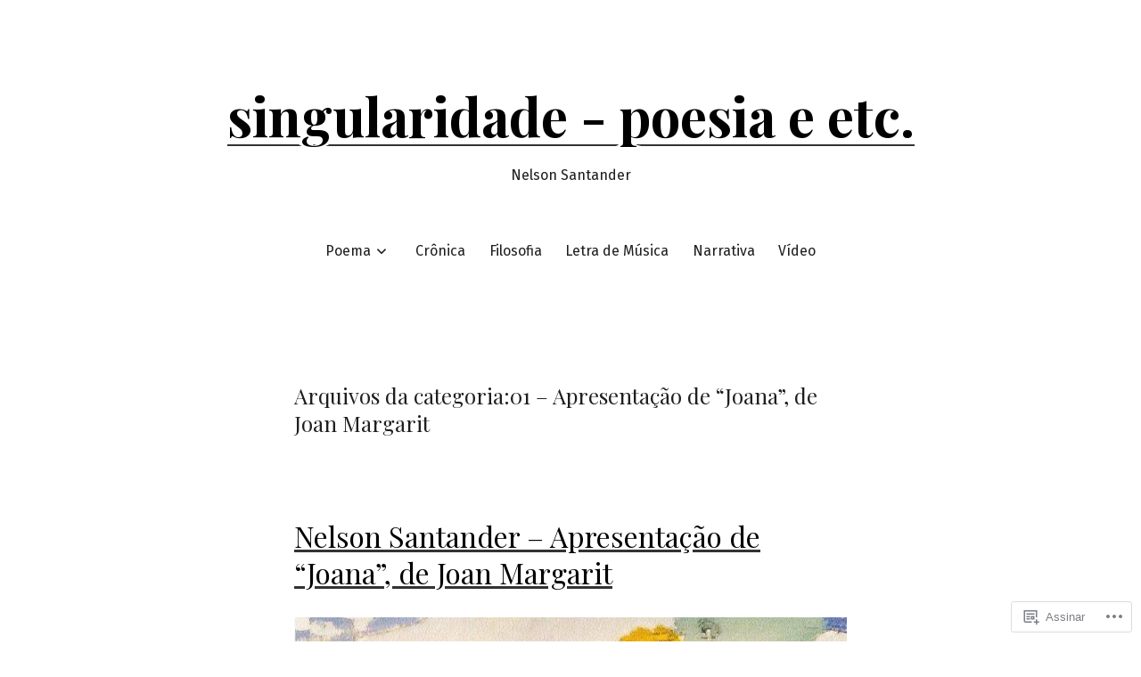

--- FILE ---
content_type: text/html; charset=UTF-8
request_url: https://singularidadepoetica.art/category/joana-joan-margarit/01-apresentacao-de-joana-de-joan-margarit/
body_size: 53193
content:
<!doctype html>
<html lang="pt-BR">
<head>
	<meta charset="UTF-8" />
	<meta name="viewport" content="width=device-width, initial-scale=1" />
	<link rel="profile" href="https://gmpg.org/xfn/11" />
	<title>01 &#8211; Apresentação de &#8220;Joana&#8221;, de Joan Margarit &#8211; singularidade &#8211; poesia  e etc.</title>
<script type="text/javascript">
  WebFontConfig = {"google":{"families":["Arimo:r,i,b,bi:latin,latin-ext","Arimo:r:latin,latin-ext"]},"api_url":"https:\/\/fonts-api.wp.com\/css"};
  (function() {
    var wf = document.createElement('script');
    wf.src = '/wp-content/plugins/custom-fonts/js/webfont.js';
    wf.type = 'text/javascript';
    wf.async = 'true';
    var s = document.getElementsByTagName('script')[0];
    s.parentNode.insertBefore(wf, s);
	})();
</script><style id="jetpack-custom-fonts-css"></style>
<meta name='robots' content='max-image-preview:large' />
<meta name="google-site-verification" content="9dPPcYoIKn0sm4ERZYxaufyQvzMtQQhQtzan2QyTpVw" />

<!-- Async WordPress.com Remote Login -->
<script id="wpcom_remote_login_js">
var wpcom_remote_login_extra_auth = '';
function wpcom_remote_login_remove_dom_node_id( element_id ) {
	var dom_node = document.getElementById( element_id );
	if ( dom_node ) { dom_node.parentNode.removeChild( dom_node ); }
}
function wpcom_remote_login_remove_dom_node_classes( class_name ) {
	var dom_nodes = document.querySelectorAll( '.' + class_name );
	for ( var i = 0; i < dom_nodes.length; i++ ) {
		dom_nodes[ i ].parentNode.removeChild( dom_nodes[ i ] );
	}
}
function wpcom_remote_login_final_cleanup() {
	wpcom_remote_login_remove_dom_node_classes( "wpcom_remote_login_msg" );
	wpcom_remote_login_remove_dom_node_id( "wpcom_remote_login_key" );
	wpcom_remote_login_remove_dom_node_id( "wpcom_remote_login_validate" );
	wpcom_remote_login_remove_dom_node_id( "wpcom_remote_login_js" );
	wpcom_remote_login_remove_dom_node_id( "wpcom_request_access_iframe" );
	wpcom_remote_login_remove_dom_node_id( "wpcom_request_access_styles" );
}

// Watch for messages back from the remote login
window.addEventListener( "message", function( e ) {
	if ( e.origin === "https://r-login.wordpress.com" ) {
		var data = {};
		try {
			data = JSON.parse( e.data );
		} catch( e ) {
			wpcom_remote_login_final_cleanup();
			return;
		}

		if ( data.msg === 'LOGIN' ) {
			// Clean up the login check iframe
			wpcom_remote_login_remove_dom_node_id( "wpcom_remote_login_key" );

			var id_regex = new RegExp( /^[0-9]+$/ );
			var token_regex = new RegExp( /^.*|.*|.*$/ );
			if (
				token_regex.test( data.token )
				&& id_regex.test( data.wpcomid )
			) {
				// We have everything we need to ask for a login
				var script = document.createElement( "script" );
				script.setAttribute( "id", "wpcom_remote_login_validate" );
				script.src = '/remote-login.php?wpcom_remote_login=validate'
					+ '&wpcomid=' + data.wpcomid
					+ '&token=' + encodeURIComponent( data.token )
					+ '&host=' + window.location.protocol
					+ '//' + window.location.hostname
					+ '&postid=12018'
					+ '&is_singular=';
				document.body.appendChild( script );
			}

			return;
		}

		// Safari ITP, not logged in, so redirect
		if ( data.msg === 'LOGIN-REDIRECT' ) {
			window.location = 'https://wordpress.com/log-in?redirect_to=' + window.location.href;
			return;
		}

		// Safari ITP, storage access failed, remove the request
		if ( data.msg === 'LOGIN-REMOVE' ) {
			var css_zap = 'html { -webkit-transition: margin-top 1s; transition: margin-top 1s; } /* 9001 */ html { margin-top: 0 !important; } * html body { margin-top: 0 !important; } @media screen and ( max-width: 782px ) { html { margin-top: 0 !important; } * html body { margin-top: 0 !important; } }';
			var style_zap = document.createElement( 'style' );
			style_zap.type = 'text/css';
			style_zap.appendChild( document.createTextNode( css_zap ) );
			document.body.appendChild( style_zap );

			var e = document.getElementById( 'wpcom_request_access_iframe' );
			e.parentNode.removeChild( e );

			document.cookie = 'wordpress_com_login_access=denied; path=/; max-age=31536000';

			return;
		}

		// Safari ITP
		if ( data.msg === 'REQUEST_ACCESS' ) {
			console.log( 'request access: safari' );

			// Check ITP iframe enable/disable knob
			if ( wpcom_remote_login_extra_auth !== 'safari_itp_iframe' ) {
				return;
			}

			// If we are in a "private window" there is no ITP.
			var private_window = false;
			try {
				var opendb = window.openDatabase( null, null, null, null );
			} catch( e ) {
				private_window = true;
			}

			if ( private_window ) {
				console.log( 'private window' );
				return;
			}

			var iframe = document.createElement( 'iframe' );
			iframe.id = 'wpcom_request_access_iframe';
			iframe.setAttribute( 'scrolling', 'no' );
			iframe.setAttribute( 'sandbox', 'allow-storage-access-by-user-activation allow-scripts allow-same-origin allow-top-navigation-by-user-activation' );
			iframe.src = 'https://r-login.wordpress.com/remote-login.php?wpcom_remote_login=request_access&origin=' + encodeURIComponent( data.origin ) + '&wpcomid=' + encodeURIComponent( data.wpcomid );

			var css = 'html { -webkit-transition: margin-top 1s; transition: margin-top 1s; } /* 9001 */ html { margin-top: 46px !important; } * html body { margin-top: 46px !important; } @media screen and ( max-width: 660px ) { html { margin-top: 71px !important; } * html body { margin-top: 71px !important; } #wpcom_request_access_iframe { display: block; height: 71px !important; } } #wpcom_request_access_iframe { border: 0px; height: 46px; position: fixed; top: 0; left: 0; width: 100%; min-width: 100%; z-index: 99999; background: #23282d; } ';

			var style = document.createElement( 'style' );
			style.type = 'text/css';
			style.id = 'wpcom_request_access_styles';
			style.appendChild( document.createTextNode( css ) );
			document.body.appendChild( style );

			document.body.appendChild( iframe );
		}

		if ( data.msg === 'DONE' ) {
			wpcom_remote_login_final_cleanup();
		}
	}
}, false );

// Inject the remote login iframe after the page has had a chance to load
// more critical resources
window.addEventListener( "DOMContentLoaded", function( e ) {
	var iframe = document.createElement( "iframe" );
	iframe.style.display = "none";
	iframe.setAttribute( "scrolling", "no" );
	iframe.setAttribute( "id", "wpcom_remote_login_key" );
	iframe.src = "https://r-login.wordpress.com/remote-login.php"
		+ "?wpcom_remote_login=key"
		+ "&origin=aHR0cHM6Ly9zaW5ndWxhcmlkYWRlcG9ldGljYS5hcnQ%3D"
		+ "&wpcomid=107079442"
		+ "&time=" + Math.floor( Date.now() / 1000 );
	document.body.appendChild( iframe );
}, false );
</script>
<link rel='dns-prefetch' href='//s0.wp.com' />
<link rel='dns-prefetch' href='//fonts-api.wp.com' />
<link rel="alternate" type="application/rss+xml" title="Feed para singularidade - poesia  e etc. &raquo;" href="https://singularidadepoetica.art/feed/" />
<link rel="alternate" type="application/rss+xml" title="Feed de comentários para singularidade - poesia  e etc. &raquo;" href="https://singularidadepoetica.art/comments/feed/" />
<link rel="alternate" type="application/rss+xml" title="Feed de categoria para singularidade - poesia  e etc. &raquo; 01 - Apresentação de &quot;Joana&quot;, de Joan Margarit" href="https://singularidadepoetica.art/category/joana-joan-margarit/01-apresentacao-de-joana-de-joan-margarit/feed/" />
	<script type="text/javascript">
		/* <![CDATA[ */
		function addLoadEvent(func) {
			var oldonload = window.onload;
			if (typeof window.onload != 'function') {
				window.onload = func;
			} else {
				window.onload = function () {
					oldonload();
					func();
				}
			}
		}
		/* ]]> */
	</script>
	<link crossorigin='anonymous' rel='stylesheet' id='all-css-0-1' href='/wp-content/mu-plugins/likes/jetpack-likes.css?m=1743883414i&cssminify=yes' type='text/css' media='all' />
<style id='wp-emoji-styles-inline-css'>

	img.wp-smiley, img.emoji {
		display: inline !important;
		border: none !important;
		box-shadow: none !important;
		height: 1em !important;
		width: 1em !important;
		margin: 0 0.07em !important;
		vertical-align: -0.1em !important;
		background: none !important;
		padding: 0 !important;
	}
/*# sourceURL=wp-emoji-styles-inline-css */
</style>
<link crossorigin='anonymous' rel='stylesheet' id='all-css-2-1' href='/wp-content/plugins/gutenberg-core/v22.2.0/build/styles/block-library/style.css?m=1764855221i&cssminify=yes' type='text/css' media='all' />
<style id='wp-block-library-inline-css'>
.has-text-align-justify {
	text-align:justify;
}
.has-text-align-justify{text-align:justify;}

/*# sourceURL=wp-block-library-inline-css */
</style><style id='wp-block-paragraph-inline-css'>
.is-small-text{font-size:.875em}.is-regular-text{font-size:1em}.is-large-text{font-size:2.25em}.is-larger-text{font-size:3em}.has-drop-cap:not(:focus):first-letter{float:left;font-size:8.4em;font-style:normal;font-weight:100;line-height:.68;margin:.05em .1em 0 0;text-transform:uppercase}body.rtl .has-drop-cap:not(:focus):first-letter{float:none;margin-left:.1em}p.has-drop-cap.has-background{overflow:hidden}:root :where(p.has-background){padding:1.25em 2.375em}:where(p.has-text-color:not(.has-link-color)) a{color:inherit}p.has-text-align-left[style*="writing-mode:vertical-lr"],p.has-text-align-right[style*="writing-mode:vertical-rl"]{rotate:180deg}
/*# sourceURL=/wp-content/plugins/gutenberg-core/v22.2.0/build/styles/block-library/paragraph/style.css */
</style>
<style id='wp-block-quote-inline-css'>
.wp-block-quote{box-sizing:border-box;overflow-wrap:break-word}.wp-block-quote.is-large:where(:not(.is-style-plain)),.wp-block-quote.is-style-large:where(:not(.is-style-plain)){margin-bottom:1em;padding:0 1em}.wp-block-quote.is-large:where(:not(.is-style-plain)) p,.wp-block-quote.is-style-large:where(:not(.is-style-plain)) p{font-size:1.5em;font-style:italic;line-height:1.6}.wp-block-quote.is-large:where(:not(.is-style-plain)) cite,.wp-block-quote.is-large:where(:not(.is-style-plain)) footer,.wp-block-quote.is-style-large:where(:not(.is-style-plain)) cite,.wp-block-quote.is-style-large:where(:not(.is-style-plain)) footer{font-size:1.125em;text-align:right}.wp-block-quote>cite{display:block}
/*# sourceURL=/wp-content/plugins/gutenberg-core/v22.2.0/build/styles/block-library/quote/style.css */
</style>
<style id='wp-block-quote-theme-inline-css'>
.wp-block-quote{border-left:.25em solid;margin:0 0 1.75em;padding-left:1em}.wp-block-quote cite,.wp-block-quote footer{color:currentColor;font-size:.8125em;font-style:normal;position:relative}.wp-block-quote:where(.has-text-align-right){border-left:none;border-right:.25em solid;padding-left:0;padding-right:1em}.wp-block-quote:where(.has-text-align-center){border:none;padding-left:0}.wp-block-quote.is-large,.wp-block-quote.is-style-large,.wp-block-quote:where(.is-style-plain){border:none}
/*# sourceURL=/wp-content/plugins/gutenberg-core/v22.2.0/build/styles/block-library/quote/theme.css */
</style>
<style id='wp-block-archives-inline-css'>
.wp-block-archives{box-sizing:border-box}.wp-block-archives-dropdown label{display:block}
/*# sourceURL=/wp-content/plugins/gutenberg-core/v22.2.0/build/styles/block-library/archives/style.css */
</style>
<style id='wp-block-categories-inline-css'>
.wp-block-categories{box-sizing:border-box}.wp-block-categories.alignleft{margin-right:2em}.wp-block-categories.alignright{margin-left:2em}.wp-block-categories.wp-block-categories-dropdown.aligncenter{text-align:center}.wp-block-categories .wp-block-categories__label{display:block;width:100%}
/*# sourceURL=/wp-content/plugins/gutenberg-core/v22.2.0/build/styles/block-library/categories/style.css */
</style>
<style id='global-styles-inline-css'>
:root{--wp--preset--aspect-ratio--square: 1;--wp--preset--aspect-ratio--4-3: 4/3;--wp--preset--aspect-ratio--3-4: 3/4;--wp--preset--aspect-ratio--3-2: 3/2;--wp--preset--aspect-ratio--2-3: 2/3;--wp--preset--aspect-ratio--16-9: 16/9;--wp--preset--aspect-ratio--9-16: 9/16;--wp--preset--color--black: #000000;--wp--preset--color--cyan-bluish-gray: #abb8c3;--wp--preset--color--white: #ffffff;--wp--preset--color--pale-pink: #f78da7;--wp--preset--color--vivid-red: #cf2e2e;--wp--preset--color--luminous-vivid-orange: #ff6900;--wp--preset--color--luminous-vivid-amber: #fcb900;--wp--preset--color--light-green-cyan: #7bdcb5;--wp--preset--color--vivid-green-cyan: #00d084;--wp--preset--color--pale-cyan-blue: #8ed1fc;--wp--preset--color--vivid-cyan-blue: #0693e3;--wp--preset--color--vivid-purple: #9b51e0;--wp--preset--color--primary: #000000;--wp--preset--color--secondary: #333333;--wp--preset--color--foreground: #1d1e1e;--wp--preset--color--tertiary: #f9f9f9;--wp--preset--color--background: #ffffff;--wp--preset--gradient--vivid-cyan-blue-to-vivid-purple: linear-gradient(135deg,rgb(6,147,227) 0%,rgb(155,81,224) 100%);--wp--preset--gradient--light-green-cyan-to-vivid-green-cyan: linear-gradient(135deg,rgb(122,220,180) 0%,rgb(0,208,130) 100%);--wp--preset--gradient--luminous-vivid-amber-to-luminous-vivid-orange: linear-gradient(135deg,rgb(252,185,0) 0%,rgb(255,105,0) 100%);--wp--preset--gradient--luminous-vivid-orange-to-vivid-red: linear-gradient(135deg,rgb(255,105,0) 0%,rgb(207,46,46) 100%);--wp--preset--gradient--very-light-gray-to-cyan-bluish-gray: linear-gradient(135deg,rgb(238,238,238) 0%,rgb(169,184,195) 100%);--wp--preset--gradient--cool-to-warm-spectrum: linear-gradient(135deg,rgb(74,234,220) 0%,rgb(151,120,209) 20%,rgb(207,42,186) 40%,rgb(238,44,130) 60%,rgb(251,105,98) 80%,rgb(254,248,76) 100%);--wp--preset--gradient--blush-light-purple: linear-gradient(135deg,rgb(255,206,236) 0%,rgb(152,150,240) 100%);--wp--preset--gradient--blush-bordeaux: linear-gradient(135deg,rgb(254,205,165) 0%,rgb(254,45,45) 50%,rgb(107,0,62) 100%);--wp--preset--gradient--luminous-dusk: linear-gradient(135deg,rgb(255,203,112) 0%,rgb(199,81,192) 50%,rgb(65,88,208) 100%);--wp--preset--gradient--pale-ocean: linear-gradient(135deg,rgb(255,245,203) 0%,rgb(182,227,212) 50%,rgb(51,167,181) 100%);--wp--preset--gradient--electric-grass: linear-gradient(135deg,rgb(202,248,128) 0%,rgb(113,206,126) 100%);--wp--preset--gradient--midnight: linear-gradient(135deg,rgb(2,3,129) 0%,rgb(40,116,252) 100%);--wp--preset--gradient--hard-diagonal: linear-gradient(to bottom right, #333333 49.9%, #f9f9f9 50%);--wp--preset--gradient--hard-diagonal-inverted: linear-gradient(to top left, #333333 49.9%, #f9f9f9 50%);--wp--preset--gradient--hard-horizontal: linear-gradient(to bottom, #333333 50%, #f9f9f9 50%);--wp--preset--gradient--hard-horizontal-inverted: linear-gradient(to top, #333333 50%, #f9f9f9 50%);--wp--preset--gradient--diagonal: linear-gradient(to bottom right, #333333, #f9f9f9);--wp--preset--gradient--diagonal-inverted: linear-gradient(to top left, #333333, #f9f9f9);--wp--preset--gradient--horizontal: linear-gradient(to bottom, #333333, #f9f9f9);--wp--preset--gradient--horizontal-inverted: linear-gradient(to top, #333333, #f9f9f9);--wp--preset--gradient--stripe: linear-gradient(to bottom, transparent 20%, #333333 20%, #333333 80%, transparent 80%);--wp--preset--font-size--small: 16px;--wp--preset--font-size--medium: 20px;--wp--preset--font-size--large: 24px;--wp--preset--font-size--x-large: 42px;--wp--preset--font-size--tiny: 14px;--wp--preset--font-size--normal: 18px;--wp--preset--font-size--huge: 28px;--wp--preset--font-family--albert-sans: 'Albert Sans', sans-serif;--wp--preset--font-family--alegreya: Alegreya, serif;--wp--preset--font-family--arvo: Arvo, serif;--wp--preset--font-family--bodoni-moda: 'Bodoni Moda', serif;--wp--preset--font-family--bricolage-grotesque: 'Bricolage Grotesque', sans-serif;--wp--preset--font-family--cabin: Cabin, sans-serif;--wp--preset--font-family--chivo: Chivo, sans-serif;--wp--preset--font-family--commissioner: Commissioner, sans-serif;--wp--preset--font-family--cormorant: Cormorant, serif;--wp--preset--font-family--courier-prime: 'Courier Prime', monospace;--wp--preset--font-family--crimson-pro: 'Crimson Pro', serif;--wp--preset--font-family--dm-mono: 'DM Mono', monospace;--wp--preset--font-family--dm-sans: 'DM Sans', sans-serif;--wp--preset--font-family--dm-serif-display: 'DM Serif Display', serif;--wp--preset--font-family--domine: Domine, serif;--wp--preset--font-family--eb-garamond: 'EB Garamond', serif;--wp--preset--font-family--epilogue: Epilogue, sans-serif;--wp--preset--font-family--fahkwang: Fahkwang, sans-serif;--wp--preset--font-family--figtree: Figtree, sans-serif;--wp--preset--font-family--fira-sans: 'Fira Sans', sans-serif;--wp--preset--font-family--fjalla-one: 'Fjalla One', sans-serif;--wp--preset--font-family--fraunces: Fraunces, serif;--wp--preset--font-family--gabarito: Gabarito, system-ui;--wp--preset--font-family--ibm-plex-mono: 'IBM Plex Mono', monospace;--wp--preset--font-family--ibm-plex-sans: 'IBM Plex Sans', sans-serif;--wp--preset--font-family--ibarra-real-nova: 'Ibarra Real Nova', serif;--wp--preset--font-family--instrument-serif: 'Instrument Serif', serif;--wp--preset--font-family--inter: Inter, sans-serif;--wp--preset--font-family--josefin-sans: 'Josefin Sans', sans-serif;--wp--preset--font-family--jost: Jost, sans-serif;--wp--preset--font-family--libre-baskerville: 'Libre Baskerville', serif;--wp--preset--font-family--libre-franklin: 'Libre Franklin', sans-serif;--wp--preset--font-family--literata: Literata, serif;--wp--preset--font-family--lora: Lora, serif;--wp--preset--font-family--merriweather: Merriweather, serif;--wp--preset--font-family--montserrat: Montserrat, sans-serif;--wp--preset--font-family--newsreader: Newsreader, serif;--wp--preset--font-family--noto-sans-mono: 'Noto Sans Mono', sans-serif;--wp--preset--font-family--nunito: Nunito, sans-serif;--wp--preset--font-family--open-sans: 'Open Sans', sans-serif;--wp--preset--font-family--overpass: Overpass, sans-serif;--wp--preset--font-family--pt-serif: 'PT Serif', serif;--wp--preset--font-family--petrona: Petrona, serif;--wp--preset--font-family--piazzolla: Piazzolla, serif;--wp--preset--font-family--playfair-display: 'Playfair Display', serif;--wp--preset--font-family--plus-jakarta-sans: 'Plus Jakarta Sans', sans-serif;--wp--preset--font-family--poppins: Poppins, sans-serif;--wp--preset--font-family--raleway: Raleway, sans-serif;--wp--preset--font-family--roboto: Roboto, sans-serif;--wp--preset--font-family--roboto-slab: 'Roboto Slab', serif;--wp--preset--font-family--rubik: Rubik, sans-serif;--wp--preset--font-family--rufina: Rufina, serif;--wp--preset--font-family--sora: Sora, sans-serif;--wp--preset--font-family--source-sans-3: 'Source Sans 3', sans-serif;--wp--preset--font-family--source-serif-4: 'Source Serif 4', serif;--wp--preset--font-family--space-mono: 'Space Mono', monospace;--wp--preset--font-family--syne: Syne, sans-serif;--wp--preset--font-family--texturina: Texturina, serif;--wp--preset--font-family--urbanist: Urbanist, sans-serif;--wp--preset--font-family--work-sans: 'Work Sans', sans-serif;--wp--preset--spacing--20: 0.44rem;--wp--preset--spacing--30: 0.67rem;--wp--preset--spacing--40: 1rem;--wp--preset--spacing--50: 1.5rem;--wp--preset--spacing--60: 2.25rem;--wp--preset--spacing--70: 3.38rem;--wp--preset--spacing--80: 5.06rem;--wp--preset--shadow--natural: 6px 6px 9px rgba(0, 0, 0, 0.2);--wp--preset--shadow--deep: 12px 12px 50px rgba(0, 0, 0, 0.4);--wp--preset--shadow--sharp: 6px 6px 0px rgba(0, 0, 0, 0.2);--wp--preset--shadow--outlined: 6px 6px 0px -3px rgb(255, 255, 255), 6px 6px rgb(0, 0, 0);--wp--preset--shadow--crisp: 6px 6px 0px rgb(0, 0, 0);}:where(.is-layout-flex){gap: 0.5em;}:where(.is-layout-grid){gap: 0.5em;}body .is-layout-flex{display: flex;}.is-layout-flex{flex-wrap: wrap;align-items: center;}.is-layout-flex > :is(*, div){margin: 0;}body .is-layout-grid{display: grid;}.is-layout-grid > :is(*, div){margin: 0;}:where(.wp-block-columns.is-layout-flex){gap: 2em;}:where(.wp-block-columns.is-layout-grid){gap: 2em;}:where(.wp-block-post-template.is-layout-flex){gap: 1.25em;}:where(.wp-block-post-template.is-layout-grid){gap: 1.25em;}.has-black-color{color: var(--wp--preset--color--black) !important;}.has-cyan-bluish-gray-color{color: var(--wp--preset--color--cyan-bluish-gray) !important;}.has-white-color{color: var(--wp--preset--color--white) !important;}.has-pale-pink-color{color: var(--wp--preset--color--pale-pink) !important;}.has-vivid-red-color{color: var(--wp--preset--color--vivid-red) !important;}.has-luminous-vivid-orange-color{color: var(--wp--preset--color--luminous-vivid-orange) !important;}.has-luminous-vivid-amber-color{color: var(--wp--preset--color--luminous-vivid-amber) !important;}.has-light-green-cyan-color{color: var(--wp--preset--color--light-green-cyan) !important;}.has-vivid-green-cyan-color{color: var(--wp--preset--color--vivid-green-cyan) !important;}.has-pale-cyan-blue-color{color: var(--wp--preset--color--pale-cyan-blue) !important;}.has-vivid-cyan-blue-color{color: var(--wp--preset--color--vivid-cyan-blue) !important;}.has-vivid-purple-color{color: var(--wp--preset--color--vivid-purple) !important;}.has-black-background-color{background-color: var(--wp--preset--color--black) !important;}.has-cyan-bluish-gray-background-color{background-color: var(--wp--preset--color--cyan-bluish-gray) !important;}.has-white-background-color{background-color: var(--wp--preset--color--white) !important;}.has-pale-pink-background-color{background-color: var(--wp--preset--color--pale-pink) !important;}.has-vivid-red-background-color{background-color: var(--wp--preset--color--vivid-red) !important;}.has-luminous-vivid-orange-background-color{background-color: var(--wp--preset--color--luminous-vivid-orange) !important;}.has-luminous-vivid-amber-background-color{background-color: var(--wp--preset--color--luminous-vivid-amber) !important;}.has-light-green-cyan-background-color{background-color: var(--wp--preset--color--light-green-cyan) !important;}.has-vivid-green-cyan-background-color{background-color: var(--wp--preset--color--vivid-green-cyan) !important;}.has-pale-cyan-blue-background-color{background-color: var(--wp--preset--color--pale-cyan-blue) !important;}.has-vivid-cyan-blue-background-color{background-color: var(--wp--preset--color--vivid-cyan-blue) !important;}.has-vivid-purple-background-color{background-color: var(--wp--preset--color--vivid-purple) !important;}.has-black-border-color{border-color: var(--wp--preset--color--black) !important;}.has-cyan-bluish-gray-border-color{border-color: var(--wp--preset--color--cyan-bluish-gray) !important;}.has-white-border-color{border-color: var(--wp--preset--color--white) !important;}.has-pale-pink-border-color{border-color: var(--wp--preset--color--pale-pink) !important;}.has-vivid-red-border-color{border-color: var(--wp--preset--color--vivid-red) !important;}.has-luminous-vivid-orange-border-color{border-color: var(--wp--preset--color--luminous-vivid-orange) !important;}.has-luminous-vivid-amber-border-color{border-color: var(--wp--preset--color--luminous-vivid-amber) !important;}.has-light-green-cyan-border-color{border-color: var(--wp--preset--color--light-green-cyan) !important;}.has-vivid-green-cyan-border-color{border-color: var(--wp--preset--color--vivid-green-cyan) !important;}.has-pale-cyan-blue-border-color{border-color: var(--wp--preset--color--pale-cyan-blue) !important;}.has-vivid-cyan-blue-border-color{border-color: var(--wp--preset--color--vivid-cyan-blue) !important;}.has-vivid-purple-border-color{border-color: var(--wp--preset--color--vivid-purple) !important;}.has-vivid-cyan-blue-to-vivid-purple-gradient-background{background: var(--wp--preset--gradient--vivid-cyan-blue-to-vivid-purple) !important;}.has-light-green-cyan-to-vivid-green-cyan-gradient-background{background: var(--wp--preset--gradient--light-green-cyan-to-vivid-green-cyan) !important;}.has-luminous-vivid-amber-to-luminous-vivid-orange-gradient-background{background: var(--wp--preset--gradient--luminous-vivid-amber-to-luminous-vivid-orange) !important;}.has-luminous-vivid-orange-to-vivid-red-gradient-background{background: var(--wp--preset--gradient--luminous-vivid-orange-to-vivid-red) !important;}.has-very-light-gray-to-cyan-bluish-gray-gradient-background{background: var(--wp--preset--gradient--very-light-gray-to-cyan-bluish-gray) !important;}.has-cool-to-warm-spectrum-gradient-background{background: var(--wp--preset--gradient--cool-to-warm-spectrum) !important;}.has-blush-light-purple-gradient-background{background: var(--wp--preset--gradient--blush-light-purple) !important;}.has-blush-bordeaux-gradient-background{background: var(--wp--preset--gradient--blush-bordeaux) !important;}.has-luminous-dusk-gradient-background{background: var(--wp--preset--gradient--luminous-dusk) !important;}.has-pale-ocean-gradient-background{background: var(--wp--preset--gradient--pale-ocean) !important;}.has-electric-grass-gradient-background{background: var(--wp--preset--gradient--electric-grass) !important;}.has-midnight-gradient-background{background: var(--wp--preset--gradient--midnight) !important;}.has-small-font-size{font-size: var(--wp--preset--font-size--small) !important;}.has-medium-font-size{font-size: var(--wp--preset--font-size--medium) !important;}.has-large-font-size{font-size: var(--wp--preset--font-size--large) !important;}.has-x-large-font-size{font-size: var(--wp--preset--font-size--x-large) !important;}.has-albert-sans-font-family{font-family: var(--wp--preset--font-family--albert-sans) !important;}.has-alegreya-font-family{font-family: var(--wp--preset--font-family--alegreya) !important;}.has-arvo-font-family{font-family: var(--wp--preset--font-family--arvo) !important;}.has-bodoni-moda-font-family{font-family: var(--wp--preset--font-family--bodoni-moda) !important;}.has-bricolage-grotesque-font-family{font-family: var(--wp--preset--font-family--bricolage-grotesque) !important;}.has-cabin-font-family{font-family: var(--wp--preset--font-family--cabin) !important;}.has-chivo-font-family{font-family: var(--wp--preset--font-family--chivo) !important;}.has-commissioner-font-family{font-family: var(--wp--preset--font-family--commissioner) !important;}.has-cormorant-font-family{font-family: var(--wp--preset--font-family--cormorant) !important;}.has-courier-prime-font-family{font-family: var(--wp--preset--font-family--courier-prime) !important;}.has-crimson-pro-font-family{font-family: var(--wp--preset--font-family--crimson-pro) !important;}.has-dm-mono-font-family{font-family: var(--wp--preset--font-family--dm-mono) !important;}.has-dm-sans-font-family{font-family: var(--wp--preset--font-family--dm-sans) !important;}.has-dm-serif-display-font-family{font-family: var(--wp--preset--font-family--dm-serif-display) !important;}.has-domine-font-family{font-family: var(--wp--preset--font-family--domine) !important;}.has-eb-garamond-font-family{font-family: var(--wp--preset--font-family--eb-garamond) !important;}.has-epilogue-font-family{font-family: var(--wp--preset--font-family--epilogue) !important;}.has-fahkwang-font-family{font-family: var(--wp--preset--font-family--fahkwang) !important;}.has-figtree-font-family{font-family: var(--wp--preset--font-family--figtree) !important;}.has-fira-sans-font-family{font-family: var(--wp--preset--font-family--fira-sans) !important;}.has-fjalla-one-font-family{font-family: var(--wp--preset--font-family--fjalla-one) !important;}.has-fraunces-font-family{font-family: var(--wp--preset--font-family--fraunces) !important;}.has-gabarito-font-family{font-family: var(--wp--preset--font-family--gabarito) !important;}.has-ibm-plex-mono-font-family{font-family: var(--wp--preset--font-family--ibm-plex-mono) !important;}.has-ibm-plex-sans-font-family{font-family: var(--wp--preset--font-family--ibm-plex-sans) !important;}.has-ibarra-real-nova-font-family{font-family: var(--wp--preset--font-family--ibarra-real-nova) !important;}.has-instrument-serif-font-family{font-family: var(--wp--preset--font-family--instrument-serif) !important;}.has-inter-font-family{font-family: var(--wp--preset--font-family--inter) !important;}.has-josefin-sans-font-family{font-family: var(--wp--preset--font-family--josefin-sans) !important;}.has-jost-font-family{font-family: var(--wp--preset--font-family--jost) !important;}.has-libre-baskerville-font-family{font-family: var(--wp--preset--font-family--libre-baskerville) !important;}.has-libre-franklin-font-family{font-family: var(--wp--preset--font-family--libre-franklin) !important;}.has-literata-font-family{font-family: var(--wp--preset--font-family--literata) !important;}.has-lora-font-family{font-family: var(--wp--preset--font-family--lora) !important;}.has-merriweather-font-family{font-family: var(--wp--preset--font-family--merriweather) !important;}.has-montserrat-font-family{font-family: var(--wp--preset--font-family--montserrat) !important;}.has-newsreader-font-family{font-family: var(--wp--preset--font-family--newsreader) !important;}.has-noto-sans-mono-font-family{font-family: var(--wp--preset--font-family--noto-sans-mono) !important;}.has-nunito-font-family{font-family: var(--wp--preset--font-family--nunito) !important;}.has-open-sans-font-family{font-family: var(--wp--preset--font-family--open-sans) !important;}.has-overpass-font-family{font-family: var(--wp--preset--font-family--overpass) !important;}.has-pt-serif-font-family{font-family: var(--wp--preset--font-family--pt-serif) !important;}.has-petrona-font-family{font-family: var(--wp--preset--font-family--petrona) !important;}.has-piazzolla-font-family{font-family: var(--wp--preset--font-family--piazzolla) !important;}.has-playfair-display-font-family{font-family: var(--wp--preset--font-family--playfair-display) !important;}.has-plus-jakarta-sans-font-family{font-family: var(--wp--preset--font-family--plus-jakarta-sans) !important;}.has-poppins-font-family{font-family: var(--wp--preset--font-family--poppins) !important;}.has-raleway-font-family{font-family: var(--wp--preset--font-family--raleway) !important;}.has-roboto-font-family{font-family: var(--wp--preset--font-family--roboto) !important;}.has-roboto-slab-font-family{font-family: var(--wp--preset--font-family--roboto-slab) !important;}.has-rubik-font-family{font-family: var(--wp--preset--font-family--rubik) !important;}.has-rufina-font-family{font-family: var(--wp--preset--font-family--rufina) !important;}.has-sora-font-family{font-family: var(--wp--preset--font-family--sora) !important;}.has-source-sans-3-font-family{font-family: var(--wp--preset--font-family--source-sans-3) !important;}.has-source-serif-4-font-family{font-family: var(--wp--preset--font-family--source-serif-4) !important;}.has-space-mono-font-family{font-family: var(--wp--preset--font-family--space-mono) !important;}.has-syne-font-family{font-family: var(--wp--preset--font-family--syne) !important;}.has-texturina-font-family{font-family: var(--wp--preset--font-family--texturina) !important;}.has-urbanist-font-family{font-family: var(--wp--preset--font-family--urbanist) !important;}.has-work-sans-font-family{font-family: var(--wp--preset--font-family--work-sans) !important;}
/*# sourceURL=global-styles-inline-css */
</style>

<style id='classic-theme-styles-inline-css'>
/*! This file is auto-generated */
.wp-block-button__link{color:#fff;background-color:#32373c;border-radius:9999px;box-shadow:none;text-decoration:none;padding:calc(.667em + 2px) calc(1.333em + 2px);font-size:1.125em}.wp-block-file__button{background:#32373c;color:#fff;text-decoration:none}
/*# sourceURL=/wp-includes/css/classic-themes.min.css */
</style>
<link crossorigin='anonymous' rel='stylesheet' id='all-css-4-1' href='/_static/??-eJx9jEEOAiEQBD/kQECjeDC+ZWEnijIwYWA3/l72op689KFTVXplCCU3zE1z6reYRYfiUwlP0VYZpwxIJE4IFRd10HOU9iFA2iuhCiI7/ROiDt9WxfETT20jCOc4YUIa2D9t5eGA91xRBMZS7ATtPkTZvCtdzNEZt7f2fHq8Afl7R7w=&cssminify=yes' type='text/css' media='all' />
<link rel='stylesheet' id='seedlet-fonts-css' href='https://fonts-api.wp.com/css?family=Fira+Sans%3Aital%2Cwght%400%2C400%3B0%2C500%3B1%2C400%7CPlayfair+Display%3Aital%2Cwght%400%2C400%3B0%2C700%3B1%2C400&#038;subset=latin%2Clatin-ext' media='all' />
<link crossorigin='anonymous' rel='stylesheet' id='all-css-6-1' href='/_static/??/wp-content/themes/pub/seedlet/style.css,/wp-content/themes/pub/seedlet/assets/css/style-navigation.css?m=1747304807j&cssminify=yes' type='text/css' media='all' />
<link crossorigin='anonymous' rel='stylesheet' id='print-css-7-1' href='/wp-content/themes/pub/seedlet/assets/css/print.css?m=1738187798i&cssminify=yes' type='text/css' media='print' />
<link crossorigin='anonymous' rel='stylesheet' id='all-css-8-1' href='/_static/??-eJx9y0EOwjAMRNELYQyiBbFAnKU1JgQ5dlQ7qnp7yq5s2M2X5uFcgUyDNTBeXNixthGd+SEcmJVwrmQFPBbhPbnvcENKgyotZXWceBRL60y4vjb5DyU2EKMhsulPwFOGPH3pvdyO/bU7dOdLf3p/AANwQOQ=&cssminify=yes' type='text/css' media='all' />
<style id='jetpack-global-styles-frontend-style-inline-css'>
:root { --font-headings: unset; --font-base: unset; --font-headings-default: -apple-system,BlinkMacSystemFont,"Segoe UI",Roboto,Oxygen-Sans,Ubuntu,Cantarell,"Helvetica Neue",sans-serif; --font-base-default: -apple-system,BlinkMacSystemFont,"Segoe UI",Roboto,Oxygen-Sans,Ubuntu,Cantarell,"Helvetica Neue",sans-serif;}
/*# sourceURL=jetpack-global-styles-frontend-style-inline-css */
</style>
<link crossorigin='anonymous' rel='stylesheet' id='all-css-10-1' href='/_static/??-eJyNjcsKAjEMRX/IGtQZBxfip0hMS9sxTYppGfx7H7gRN+7ugcs5sFRHKi1Ig9Jd5R6zGMyhVaTrh8G6QFHfORhYwlvw6P39PbPENZmt4G/ROQuBKWVkxxrVvuBH1lIoz2waILJekF+HUzlupnG3nQ77YZwfuRJIaQ==&cssminify=yes' type='text/css' media='all' />
<script id="wpcom-actionbar-placeholder-js-extra">
var actionbardata = {"siteID":"107079442","postID":"0","siteURL":"https://singularidadepoetica.art","xhrURL":"https://singularidadepoetica.art/wp-admin/admin-ajax.php","nonce":"e12cb40046","isLoggedIn":"","statusMessage":"","subsEmailDefault":"instantly","proxyScriptUrl":"https://s0.wp.com/wp-content/js/wpcom-proxy-request.js?m=1513050504i&amp;ver=20211021","i18n":{"followedText":"Novas publica\u00e7\u00f5es deste site agora aparecer\u00e3o no seu \u003Ca href=\"https://wordpress.com/reader\"\u003ELeitor\u003C/a\u003E","foldBar":"Esconder esta barra","unfoldBar":"Mostrar esta barra","shortLinkCopied":"Link curto copiado."}};
//# sourceURL=wpcom-actionbar-placeholder-js-extra
</script>
<script id="jetpack-mu-wpcom-settings-js-before">
var JETPACK_MU_WPCOM_SETTINGS = {"assetsUrl":"https://s0.wp.com/wp-content/mu-plugins/jetpack-mu-wpcom-plugin/sun/jetpack_vendor/automattic/jetpack-mu-wpcom/src/build/"};
//# sourceURL=jetpack-mu-wpcom-settings-js-before
</script>
<script crossorigin='anonymous' type='text/javascript'  src='/wp-content/js/rlt-proxy.js?m=1720530689i'></script>
<script id="rlt-proxy-js-after">
	rltInitialize( {"token":null,"iframeOrigins":["https:\/\/widgets.wp.com"]} );
//# sourceURL=rlt-proxy-js-after
</script>
<link rel="EditURI" type="application/rsd+xml" title="RSD" href="https://nsantand.wordpress.com/xmlrpc.php?rsd" />
<meta name="generator" content="WordPress.com" />

<!-- Jetpack Open Graph Tags -->
<meta property="og:type" content="website" />
<meta property="og:title" content="01 &#8211; Apresentação de &#8220;Joana&#8221;, de Joan Margarit &#8211; singularidade &#8211; poesia  e etc." />
<meta property="og:url" content="https://singularidadepoetica.art/category/joana-joan-margarit/01-apresentacao-de-joana-de-joan-margarit/" />
<meta property="og:site_name" content="singularidade - poesia  e etc." />
<meta property="og:image" content="https://singularidadepoetica.art/wp-content/uploads/2020/08/logo-1.png?w=200" />
<meta property="og:image:width" content="200" />
<meta property="og:image:height" content="200" />
<meta property="og:image:alt" content="" />
<meta property="og:locale" content="pt_BR" />
<meta name="twitter:creator" content="@nur_anonym_" />

<!-- End Jetpack Open Graph Tags -->
<link rel="search" type="application/opensearchdescription+xml" href="https://singularidadepoetica.art/osd.xml" title="singularidade - poesia  e etc." />
<link rel="search" type="application/opensearchdescription+xml" href="https://s1.wp.com/opensearch.xml" title="WordPress.com" />
		<style type="text/css">
			.recentcomments a {
				display: inline !important;
				padding: 0 !important;
				margin: 0 !important;
			}

			table.recentcommentsavatartop img.avatar, table.recentcommentsavatarend img.avatar {
				border: 0px;
				margin: 0;
			}

			table.recentcommentsavatartop a, table.recentcommentsavatarend a {
				border: 0px !important;
				background-color: transparent !important;
			}

			td.recentcommentsavatarend, td.recentcommentsavatartop {
				padding: 0px 0px 1px 0px;
				margin: 0px;
			}

			td.recentcommentstextend {
				border: none !important;
				padding: 0px 0px 2px 10px;
			}

			.rtl td.recentcommentstextend {
				padding: 0px 10px 2px 0px;
			}

			td.recentcommentstexttop {
				border: none;
				padding: 0px 0px 0px 10px;
			}

			.rtl td.recentcommentstexttop {
				padding: 0px 10px 0px 0px;
			}
		</style>
		<meta name="description" content="Posts sobre 01 &#8211; Apresentação de &#8220;Joana&#8221;, de Joan Margarit escritos por Nelson Santander" />

<link rel="alternate" title="ActivityPub (JSON)" type="application/activity+json" href="https://singularidadepoetica.art/category/joana-joan-margarit/01-apresentacao-de-joana-de-joan-margarit/" />
<style type="text/css" id="custom-colors-css">
	:root,
	#editor .editor-styles-wrapper {
		--global--color-background: #ffffff;
		--global--color-foreground: #1d1e1e;
		--global--color-foreground-low-contrast: hsl( 180,3.3333333333333%,21.764705882353%);
		--global--color-foreground-high-contrast: hsl( 180,3.3333333333333%,1.7647058823529%);
		--global--color-primary: #000000;
		--global--color-primary-hover: hsl( 0,0%,10%);
		--global--color-secondary: #333333;
		--global--color-secondary-hover: hsl( 0,0%,30%);
		--global--color-tertiary: #f9f9f9;
	}

	.global--color-background { background-color: #ffffff;}
.global--color-foreground { color: #1d1e1e;}
.global--color-primary { color: #000000;}
.global--color-secondary { color: #333333;}
.global--color-tertiary { color: #f9f9f9;}
</style>
<link rel="icon" href="https://singularidadepoetica.art/wp-content/uploads/2020/08/logo-1.png?w=32" sizes="32x32" />
<link rel="icon" href="https://singularidadepoetica.art/wp-content/uploads/2020/08/logo-1.png?w=192" sizes="192x192" />
<link rel="apple-touch-icon" href="https://singularidadepoetica.art/wp-content/uploads/2020/08/logo-1.png?w=180" />
<meta name="msapplication-TileImage" content="https://singularidadepoetica.art/wp-content/uploads/2020/08/logo-1.png?w=270" />
</head>

<body class="archive category category-01-apresentacao-de-joana-de-joan-margarit category-723051074 wp-embed-responsive wp-theme-pubseedlet customizer-styles-applied hfeed has-main-navigation jetpack-reblog-enabled custom-colors">
<div id="page" class="site">
	<a class="skip-link screen-reader-text" href="#content">Ir para conteúdo</a>

	
	<header id="masthead" class="site-header header_classes has-title-and-tagline has-menu" role="banner">
		

<div class="site-branding">
							<p class="site-title"><a href="https://singularidadepoetica.art/" rel="home">singularidade - poesia  e etc.</a></p>
			
			<p class="site-description">
			Nelson Santander		</p>
	</div><!-- .site-branding -->
			<nav id="site-navigation" class="primary-navigation" role="navigation" aria-label="Principal">
		<button id="primary-close-menu" class="button close">
			<span class="dropdown-icon close">Fechar <svg class="svg-icon" width="24" height="24" aria-hidden="true" role="img" focusable="false" viewBox="0 0 24 24" fill="none" xmlns="http://www.w3.org/2000/svg"><path fill-rule="evenodd" clip-rule="evenodd" d="M12 10.9394L5.53033 4.46973L4.46967 5.53039L10.9393 12.0001L4.46967 18.4697L5.53033 19.5304L12 13.0607L18.4697 19.5304L19.5303 18.4697L13.0607 12.0001L19.5303 5.53039L18.4697 4.46973L12 10.9394Z" fill="currentColor"/></svg></span>
			<span class="hide-visually collapsed-text">fechado</span>
		</button>
		<div class="primary-menu-container"><ul id="menu-categorias-1" class="menu-wrapper"><li class="menu-item menu-item-type-taxonomy menu-item-object-category menu-item-has-children menu-item-22375"><a href="https://singularidadepoetica.art/category/poema/" aria-haspopup="true" aria-expanded="false">Poema</a><svg class="svg-icon" width="24" height="24" aria-hidden="true" role="img" focusable="false" viewBox="0 0 24 24" fill="none" xmlns="http://www.w3.org/2000/svg"><path fill-rule="evenodd" clip-rule="evenodd" d="M6.96954 10.2804L11.9999 15.3107L17.0302 10.2804L15.9695 9.21973L11.9999 13.1894L8.0302 9.21973L6.96954 10.2804Z" fill="currentColor"/></svg>
<ul class="sub-menu">
	<li class="menu-item menu-item-type-taxonomy menu-item-object-category menu-item-22382"><a href="https://singularidadepoetica.art/category/poema/poesia-em-lingua-portuguesa/">Poesia em Língua Portuguesa</a></li>
	<li class="menu-item menu-item-type-taxonomy menu-item-object-category menu-item-22383"><a href="https://singularidadepoetica.art/category/poema/poesia-em-lingua-inglesa/">Poesia em Língua Inglesa</a></li>
	<li class="menu-item menu-item-type-taxonomy menu-item-object-category menu-item-22384"><a href="https://singularidadepoetica.art/category/poema/poesia-em-lingua-espanhola/">Poesia em Língua Espanhola</a></li>
	<li class="menu-item menu-item-type-taxonomy menu-item-object-category menu-item-22385"><a href="https://singularidadepoetica.art/category/poema/poesia-em-lingua-italiana/">Poesia em Língua Italiana</a></li>
	<li class="menu-item menu-item-type-taxonomy menu-item-object-category menu-item-22386"><a href="https://singularidadepoetica.art/category/poema/poesia-em-lingua-russa/">Poesia em Língua Russa</a></li>
</ul>
</li>
<li class="menu-item menu-item-type-taxonomy menu-item-object-category menu-item-22378"><a href="https://singularidadepoetica.art/category/cronica/">Crônica</a></li>
<li class="menu-item menu-item-type-taxonomy menu-item-object-category menu-item-22379"><a href="https://singularidadepoetica.art/category/filosofia/">Filosofia</a></li>
<li class="menu-item menu-item-type-taxonomy menu-item-object-category menu-item-22381"><a href="https://singularidadepoetica.art/category/letra-de-musica/">Letra de Música</a></li>
<li class="menu-item menu-item-type-taxonomy menu-item-object-category menu-item-22377"><a href="https://singularidadepoetica.art/category/narrativa/">Narrativa</a></li>
<li class="menu-item menu-item-type-taxonomy menu-item-object-category menu-item-22376"><a href="https://singularidadepoetica.art/category/video/">Vídeo</a></li>
</ul></div>	</nav><!-- #site-navigation -->

<div class="menu-button-container">
			<button id="primary-open-menu" class="button open">
			<span class="dropdown-icon open">Menu <svg class="svg-icon" width="24" height="24" aria-hidden="true" role="img" focusable="false" viewBox="0 0 24 24" fill="none" xmlns="http://www.w3.org/2000/svg"><path fill-rule="evenodd" clip-rule="evenodd" d="M4.5 6H19.5V7.5H4.5V6ZM4.5 12H19.5V13.5H4.5V12ZM19.5 18H4.5V19.5H19.5V18Z" fill="currentColor"/></svg></span>
			<span class="hide-visually expanded-text">expandido</span>
		</button>
	</div>


<div class="menu-button-container">
	</div>

	</header><!-- #masthead -->

	<div id="content" class="site-content">

	<section id="primary" class="content-area">
		<main id="main" class="site-main" role="main">

		
			<header class="page-header default-max-width">
				<h1 class="page-title"><span class="archive-prefix">Arquivos da categoria:</span><span class="page-description">01 &#8211; Apresentação de &#8220;Joana&#8221;, de Joan Margarit</span></h1>							</header><!-- .page-header -->

			
<article id="post-12018" class="post-12018 post type-post status-publish format-standard has-post-thumbnail hentry category-01-apresentacao-de-joana-de-joan-margarit category-joan-margarit category-joana-joan-margarit category-nelson-santander-traducoes category-poema category-poesia-em-lingua-espanhola tag-joan-margarit tag-joana tag-nelson-santander-traducoes entry">
	<header class="entry-header default-max-width">
		<h2 class="entry-title"><a href="https://singularidadepoetica.art/2021/11/02/apresentacao-de-joana-de-joan-margarit-poema/" rel="bookmark">Nelson Santander &#8211; Apresentação de &#8220;Joana&#8221;, de Joan&nbsp;Margarit</a></h2>	</header><!-- .entry-header -->

	
			<figure class="post-thumbnail">
				<a class="post-thumbnail-inner alignwide" href="https://singularidadepoetica.art/2021/11/02/apresentacao-de-joana-de-joan-margarit-poema/" aria-hidden="true" tabindex="-1">
					<img width="658" height="1024" src="https://singularidadepoetica.art/wp-content/uploads/2021/08/joana.jpg?w=658" class="attachment-post-thumbnail size-post-thumbnail wp-post-image" alt="" decoding="async" srcset="https://singularidadepoetica.art/wp-content/uploads/2021/08/joana.jpg 658w, https://singularidadepoetica.art/wp-content/uploads/2021/08/joana.jpg?w=96 96w, https://singularidadepoetica.art/wp-content/uploads/2021/08/joana.jpg?w=193 193w" sizes="(max-width: 658px) 100vw, 658px" data-attachment-id="12036" data-permalink="https://singularidadepoetica.art/2021/11/02/apresentacao-de-joana-de-joan-margarit-poema/joana/" data-orig-file="https://singularidadepoetica.art/wp-content/uploads/2021/08/joana.jpg" data-orig-size="658,1024" data-comments-opened="1" data-image-meta="{&quot;aperture&quot;:&quot;0&quot;,&quot;credit&quot;:&quot;&quot;,&quot;camera&quot;:&quot;&quot;,&quot;caption&quot;:&quot;&quot;,&quot;created_timestamp&quot;:&quot;0&quot;,&quot;copyright&quot;:&quot;&quot;,&quot;focal_length&quot;:&quot;0&quot;,&quot;iso&quot;:&quot;0&quot;,&quot;shutter_speed&quot;:&quot;0&quot;,&quot;title&quot;:&quot;&quot;,&quot;orientation&quot;:&quot;0&quot;}" data-image-title="Joana" data-image-description="" data-image-caption="" data-medium-file="https://singularidadepoetica.art/wp-content/uploads/2021/08/joana.jpg?w=193" data-large-file="https://singularidadepoetica.art/wp-content/uploads/2021/08/joana.jpg?w=620" />				</a>
			</figure>

			
	<div class="entry-content">
		
<p>Em 16 de fevereiro deste ano, falecia, aos 82 anos de idade, vítima de um câncer, Juan Margarit I Consarnau, o grande poeta, arquiteto e catedrático catalão (foi professor da disciplina <em>Cálculos Estruturais</em> da Escola Superior de Arquitetura de Barcelona, de 1964 até sua aposentadoria, em 1998), vencedor do Prêmio Miguel de Cervantes (2019), dentre inúmeras outras distinções literárias. Foi, sem dúvida, um dos maiores poetas catalães de todos os tempos.</p>



<p>Pouco conhecido no Brasil (e mesmo em Portugal), sua morte mereceu escassas resenhas da imprensa brasileira, que não fez justiça à importância do poeta para as letras catalã e espanhola (ele escreveu simultaneamente e publicou toda a sua obra nas duas línguas) e para a literatura mundial. Joana Emídio Marques, do sítio eletrônico Observador, de Portugal, em coluna escrita quando da publicação, naquele país, da coletânea <em>Misteriosamente Feliz </em>(tradução de Miguel Filipe Mochila. Edição/reimpressão: novembro de 2020. Editora: Flâneur / Língua Morta) vai ao ponto:</p>



<blockquote class="wp-block-quote is-layout-flow wp-block-quote-is-layout-flow"><p>Abrimos a antologia ‘Misteriosamente Feliz’, lemos uns quantos poemas e ficamos estarrecidos: como é que este poeta nos anda a passar despercebido há mais de 40 anos?</p><p>Uma das grandes utopias da modernidade tecnológica, cientifica, digital é prometer-nos de que nada nos escapará. Que estamos no mundo todo sem sair de casa, que tudo o que há a saber e a descobrir está ao nosso alcance num&nbsp;<em>clic</em>. No entanto, muitos de nós não conhecemos Joan Margarit, o enorme poeta que se tornou um dos símbolos da cultura catalã e da Catalunha independente. Seguramente um dos grandes poetas do século XXI.</p><p>Margarit não é apenas um dos mais amados e premiados poetas da Catalunha, é também um dos mais lidos poetas contemporâneos espanhóis. Até porque, apesar de escrever em catalão, o poeta encarrega-se ele próprio de traduzir tudo para castelhano, pelo que a sua obra é amplamente conhecida e aumenta a nossa estranheza de não haver editores interessados em divulgá-la.</p><cite>Joana Emídio Marques (<a href="https://observador.pt/especiais/joan-margarit-pode-um-homem-salvar-uma-lingua/" rel="nofollow">https://observador.pt/especiais/joan-margarit-pode-um-homem-salvar-uma-lingua/</a> Consulta em 20/08/2021)</cite></blockquote>



<p>Quando me deparei pela primeira vez com a poesia de Joan Margarit, em 2018, soube que ali estava um poeta pouquíssimo conhecido em língua portuguesa que merecia ser lido por essas bandas. Passei então a traduzir poemas colhidos na internet e escolhidos ao sabor de minhas predileções pessoais. O primeiro deles foi <em>Discurso do método</em>, publicado no blog em 07/06/2018. Desde então, já traduzi e publiquei mais de 50 poemas Joan Margarit (há outros no forno, a serem publicados oportunamente). Caso alguém queira conhecer esses poemas, clique na tag com o nome do poeta ou aqui: <a href="https://singularidadepoetica.art/category/joan-margarit/" target="_blank" rel="noreferrer noopener">https://singularidadepoetica.art/category/joan-margarit/</a></p>



<p>Eventualmente, acabei me deparando, de forma esparsa, com alguns poemas que se destacavam aos meus olhos não só pela qualidade, excepcional, mas acima de tudo pelo tema que eles abordavam: a experiência do poeta diante da morte de uma de suas filhas. Esses poemas, publicados no livro que leva o mesmo nome da filha falecida &#8211; Joana &#8211; me impressionaram profundamente, não só pela sua temática, mas também por sua beleza dolorosa e cristalina. O primeiro desses poemas que traduzi e publiquei (em julho de 2018) foi <em>Um pobre instante</em>, cujos primeiros versos foram assim traduzidos por mim:</p>



<blockquote class="wp-block-quote is-layout-flow wp-block-quote-is-layout-flow"><p><em>A morte não é mais do que isto: um quarto,<br />a luminosa tarde na janela,<br />e este toca-fitas na mesinha<br />tão desligado como o teu coração<br />com todas as tuas canções cantadas para sempre.<br />[&#8230;]</em></p><cite>Joan Margarit, &#8220;Um pobre instante&#8221;, <em>in Joana </em>(2002)</cite></blockquote>



<p>Esses versos iniciais são a pura essência do realismo lírico da poesia de Joan Margarit: o verso claro, simples, coeso, o diálogo com os clássicos na técnica de se valer de uma questão de alta indagação (a morte) que vai sendo refinada e resumida a objetos da realidade cotidiana (o quarto, a tarde que brilha do outro lado da janela, o toca-fitas da filha que partiu) para poder ser abarcada em toda sua dimensão e tornar-se suportável. Os outros poemas de <em>Joana </em>que traduzi com o passar do tempo &#8211; todos retirados de publicações na internet &#8211; eram de igual qualidade.</p>



<p>Mas eu só pude compreender o que <em>Joana </em>realmente representava quando recentemente adquiri este livro e pude ler todos os poemas que o compõem de uma sentada. Não vou sequer tentar descrever o impacto que uma obra dessas causa no apreciador de poesia. Qualquer adjetivação soaria artificial. Peço aos pouco mais de 10 seguidores que eventualmente acessam esta página que o façam por eles mesmos e, se quiserem, deixem seus comentários. </p>



<p>Sim, porque a partir de amanhã começarei a publicar no blog os poemas que compõem <em>Joana, </em>em sua íntegra, na ordem em que foram dispostos no livro. </p>



<p>Antes, porém, a despeito do próprio Joan Margarit esclarecer sucintamente o como, o quando e o porquê de ter escrito este livro, na introdução da obra que será publicada amanhã, cumpre fazer uma breve introdução para quem não conhece o contexto geral em que a obra foi gestada.</p>



<p>Joan Margarit era casado com Mariona Ribalta com quem teve quatro filhos: Mònica, Anna, Joana e Carles. Dos quatro filhos, Joan e Mariona sepultaram dois: Anna, que morreu pouco depois de nascer, em 67. E Joana, falecida em 2001, com 30 anos de idade, de câncer.</p>



<p>Joana nascera com uma síndrome rara (síndrome de Rubinstein-Taybe) que lhe causou uma série de deficiências físicas e mentais &#8211; o que não a impediu de ter uma vida afetiva riquíssima no seio da família. Nas palavras de Joan Margarit:</p>



<blockquote class="wp-block-quote is-layout-flow wp-block-quote-is-layout-flow"><p>(Joana) Foi, desde muito cedo, uma pessoa muito especial: de um lado — por causa de suas deficiências, que lhe deixaram o amor como única ferramenta para sobreviver — era incapaz de rancor, de orgulho, de quaisquer dos mais ínfimos sinais de maldade. Por outro lado, a paixão pela vida e sua sensibilidade lhe permitiam compreender e utilizar todas as conexões sentimentais com as pessoas. Ter sido seu pai significou estar sempre ao lado do que a vida pode oferecer de mais delicado e bondoso. Isto não quer dizer que tenha sido uma época sem dificuldades, sofrimentos e crises de desespero, especialmente até que a saúde encontrasse o ponto de equilíbrio necessário dentro de suas limitações. Nada se compara a poder cuidar de alguém a quem se ama, mas é difícil encontrar alguém como Joana com quem estabelecer uma relação de uma alegria e ternura tão profundas que, com o passar dos anos, já não se sabe quem cuida de quem.</p><cite>Joan Margarit,  prólogo, <em>in</em> <em>Joana</em> (2002)</cite></blockquote>



<p>Joana já era uma presença importante em outras obras anteriores de Joan Margarit, mas a sua morte marca um antes e um depois na vida e na obra do poeta. Impactado com o sofrimento da última etapa da vida da amada cria, ele começa, oito meses antes da morte dela, a escrever os poemas que comporiam o livro. <em>Joana</em>, com efeito, foi escrito entre outubro de 2000 e setembro de 2001 e publicado em 2002.</p>



<p>Na introdução feita para a republicação da obra em 2020, o também poeta e catedrático Luis García Montero explica:</p>



<blockquote class="wp-block-quote is-layout-flow wp-block-quote-is-layout-flow"><p>&#8220;Joana (2002) é o livro em que Joan Margarit deixou o testemunho dos últimos dias de vida e morte da sua filha Joana, no ano de  2001 […]. A grave deficiência com que nasceu e a dependência durante anos da mãe e do pai foi uma experiência decisiva, capaz de transformar os sentimentos e as razões do existir. Essa experiência aos poucos foi marcando os passos de um amor, de uma convivência, de uma realização e de uma obra poética. Uma realidade tão contundente e enraizada, vivida com honestidade, não pode ser abordada com retórica, nem com estratégias adoçantes, ou com lisonjas falaciosas, ou com excessos ostensivos. Só pode verbalizar-se ou formalizar-se através de um compromisso íntimo com a verdade. Não faltam experiências e vozes vazias. A poesia é o lugar sagrado onde este poeta secular decidiu não aceitar a mentira, não se enganar, não se camuflar entre enganos ao olhar para o presente, relembrar o passado ou ter ilusões sobre o futuro. E não se trata de levantar em posse de uma Verdade escrita em maiúsculas, mas de comprometer-se a não mentir. Não há dogmatismo sem lealdade ética com as vigas da própria identidade.&#8221;</p><cite><em>in </em>Joana, Joan Margarit, Editora Fondo de Cultura Económica de España, 1ª edição (23 março de 2020)</cite></blockquote>



<p>É impossível mergulhar na leitura dos poemas de <em>Joana </em>e sair indiferente da experiência. Tentando mitigar a tristeza que permeou todo o período no qual o livro foi escrito, Margarit não nos poupa de nada. Em um verdadeiro <em>striptease </em>da alma, a <em>via crucis </em>emocional que ele é obrigado a percorrer no período nos é apresentada sem censura. Está tudo lá: o sofrimento por um futuro inevitável, sua descrença nos aspectos espirituais da morte, as dolorosas intervenções cirúrgicas às quais a filha foi submetida, o sofrimento e a dor experimentados por ela, a deterioração progressiva da saúde no final, os reflexos familiares, a morte, o funeral, o pós-morte, os remorsos etc.. Comove a coragem com que o poeta enfrenta essa realidade dilacerante, optando conscientemente por não se iludir sobre o futuro, enquanto agarra-se desesperadamente a fiapos de construções intelectuais para tentar seguir em frente, com resignação: </p>



<blockquote class="wp-block-quote is-layout-flow wp-block-quote-is-layout-flow"><p><em>[&#8230;]<br />Mas, se estás morrendo, ainda vives,<br />e faço irromper a última alegria<br />em teu rosto cansado enquanto tomo<br />entre as minhas tuas pequenas mãos.<br />E repito para mim mesmo:<br />morrer ainda é viver.<br />[&#8230;]</em></p><cite>Joan Margarit, &#8220;Súplica&#8221;, <em>in Joana </em>(2002)</cite></blockquote>



<p>Por isso, ele não se poupa nem nos poupa de nada: talvez imbuído do objetivo &#8211; mencionado no prólogo &#8211; de <em>fechar este ciclo para reencontrar, se é que é possível, a Joana de antes</em>, Margarit é assustadoramente sincero:</p>



<blockquote class="wp-block-quote is-layout-flow wp-block-quote-is-layout-flow"><p><em>[&#8230;].<br />Com a testa apoiada na vidraça<br />peço perdão às minhas filhas mortas,<br />porque já quase nunca penso nelas.<br />[&#8230;]</em></p><cite>Joan Margarit, &#8220;No final da noite&#8221;, <em>in Joana</em> (2002)</cite></blockquote>



<p>Mas o leitor se decepcionará se julgar que <em>Joana</em> é um recanto apenas de dor e expiação. Embora escrito por um pai devastado pela perda da filha amada, a obra é também o produto final de um artesão da palavra, que, por princípio e técnica compositiva, busca, sempre que possível, fugir ao subjetivismo:</p>



<blockquote class="wp-block-quote is-layout-flow wp-block-quote-is-layout-flow"><p>&#8220;Tenho a tendência, mesmo nos poemas mais subjetivos, de tirar o máximo possível do sentimento – o sujeito – para que prevaleça um certo senso de objetividade naqueles que leem o poema&#8221;</p><cite>Joan Margarit, em entrevista a José Luis Morante [https://www.joanmargarit.com/category/noticies/page/4/], consultado em 30/08/2021</cite></blockquote>



<p>E, embora profundamente triste, o livro não chega a ser pessimista. Algo que perpassa todo o livro é a percepção da passagem do tempo e da marca que ela deixa em cada um de nós. Assim, os poemas de <em>Joana </em>são sobretudo uma forma de não esquecer, apesar da marcha implacável do tempo. Não esquecer a ternura, o amor, os escassos momentos de deleite.</p>



<p>Sobre<em> Joana </em>já se disse:</p>



<blockquote class="wp-block-quote is-layout-flow wp-block-quote-is-layout-flow"><p>[&#8230;] Talvez o melhor que se possa dizer sobre um livro seja que ele é necessário.&nbsp;Além da vida e além da literatura, é isso.&nbsp;Poucas vezes esses versos comoventes produziram tamanha sensação de conforto.</p><cite>Javier Rodríguez Marcos, <em>Conforto e desolação, El País</em>, 17/05/2002 [https://elpais.com/diario/2002/05/18/babelia/1021679426_850215.html], <strong>consultado em 21/08/2021</strong></cite></blockquote>



<p><em>Joana </em>é um livro sofrido, pungente. Mas é também, ao seu modo triste, um livro de esperança e de amor. E, por todas estas razões, imprescindível. </p>



<p>Espero que os que me leem compartilhem comigo do mesmo entusiasmo.</p>



<p><em>Nelson Santander</em></p>
<div id="jp-post-flair" class="sharedaddy sd-like-enabled sd-sharing-enabled"><div class="sharedaddy sd-sharing-enabled"><div class="robots-nocontent sd-block sd-social sd-social-icon-text sd-sharing"><h3 class="sd-title">Compartilhe isso:</h3><div class="sd-content"><ul><li class="share-facebook"><a rel="nofollow noopener noreferrer"
				data-shared="sharing-facebook-12018"
				class="share-facebook sd-button share-icon"
				href="https://singularidadepoetica.art/2021/11/02/apresentacao-de-joana-de-joan-margarit-poema/?share=facebook"
				target="_blank"
				aria-labelledby="sharing-facebook-12018"
				>
				<span id="sharing-facebook-12018" hidden>Compartilhar no Facebook(abre em nova janela)</span>
				<span>Facebook</span>
			</a></li><li class="share-bluesky"><a rel="nofollow noopener noreferrer"
				data-shared="sharing-bluesky-12018"
				class="share-bluesky sd-button share-icon"
				href="https://singularidadepoetica.art/2021/11/02/apresentacao-de-joana-de-joan-margarit-poema/?share=bluesky"
				target="_blank"
				aria-labelledby="sharing-bluesky-12018"
				>
				<span id="sharing-bluesky-12018" hidden>Compartilhar no Bluesky(abre em nova janela)</span>
				<span>Bluesky</span>
			</a></li><li class="share-jetpack-whatsapp"><a rel="nofollow noopener noreferrer"
				data-shared="sharing-whatsapp-12018"
				class="share-jetpack-whatsapp sd-button share-icon"
				href="https://singularidadepoetica.art/2021/11/02/apresentacao-de-joana-de-joan-margarit-poema/?share=jetpack-whatsapp"
				target="_blank"
				aria-labelledby="sharing-whatsapp-12018"
				>
				<span id="sharing-whatsapp-12018" hidden>Compartilhar no WhatsApp(abre em nova janela)</span>
				<span>WhatsApp</span>
			</a></li><li class="share-telegram"><a rel="nofollow noopener noreferrer"
				data-shared="sharing-telegram-12018"
				class="share-telegram sd-button share-icon"
				href="https://singularidadepoetica.art/2021/11/02/apresentacao-de-joana-de-joan-margarit-poema/?share=telegram"
				target="_blank"
				aria-labelledby="sharing-telegram-12018"
				>
				<span id="sharing-telegram-12018" hidden>Compartilhar no Telegram(abre em nova janela)</span>
				<span>Telegram</span>
			</a></li><li class="share-twitter"><a rel="nofollow noopener noreferrer"
				data-shared="sharing-twitter-12018"
				class="share-twitter sd-button share-icon"
				href="https://singularidadepoetica.art/2021/11/02/apresentacao-de-joana-de-joan-margarit-poema/?share=twitter"
				target="_blank"
				aria-labelledby="sharing-twitter-12018"
				>
				<span id="sharing-twitter-12018" hidden>Compartilhar no X(abre em nova janela)</span>
				<span>18+</span>
			</a></li><li class="share-tumblr"><a rel="nofollow noopener noreferrer"
				data-shared="sharing-tumblr-12018"
				class="share-tumblr sd-button share-icon"
				href="https://singularidadepoetica.art/2021/11/02/apresentacao-de-joana-de-joan-margarit-poema/?share=tumblr"
				target="_blank"
				aria-labelledby="sharing-tumblr-12018"
				>
				<span id="sharing-tumblr-12018" hidden>Compartilhar no Tumblr(abre em nova janela)</span>
				<span>Tumblr</span>
			</a></li><li class="share-pocket"><a rel="nofollow noopener noreferrer"
				data-shared="sharing-pocket-12018"
				class="share-pocket sd-button share-icon"
				href="https://singularidadepoetica.art/2021/11/02/apresentacao-de-joana-de-joan-margarit-poema/?share=pocket"
				target="_blank"
				aria-labelledby="sharing-pocket-12018"
				>
				<span id="sharing-pocket-12018" hidden>Share on Pocket(abre em nova janela)</span>
				<span>Pocket</span>
			</a></li><li class="share-print"><a rel="nofollow noopener noreferrer"
				data-shared="sharing-print-12018"
				class="share-print sd-button share-icon"
				href="https://singularidadepoetica.art/2021/11/02/apresentacao-de-joana-de-joan-margarit-poema/?share=print"
				target="_blank"
				aria-labelledby="sharing-print-12018"
				>
				<span id="sharing-print-12018" hidden>Imprimir(abre em nova janela)</span>
				<span>Imprimir</span>
			</a></li><li class="share-end"></li></ul></div></div></div><div class='sharedaddy sd-block sd-like jetpack-likes-widget-wrapper jetpack-likes-widget-unloaded' id='like-post-wrapper-107079442-12018-696acd089f212' data-src='//widgets.wp.com/likes/index.html?ver=20260116#blog_id=107079442&amp;post_id=12018&amp;origin=nsantand.wordpress.com&amp;obj_id=107079442-12018-696acd089f212&amp;domain=singularidadepoetica.art' data-name='like-post-frame-107079442-12018-696acd089f212' data-title='Curtir ou reblogar'><div class='likes-widget-placeholder post-likes-widget-placeholder' style='height: 55px;'><span class='button'><span>Curtir</span></span> <span class='loading'>Carregando...</span></div><span class='sd-text-color'></span><a class='sd-link-color'></a></div></div>	</div><!-- .entry-content -->

	<footer class="entry-footer default-max-width">
		<span class="byline"><svg class="svg-icon" width="16" height="16" aria-hidden="true" role="img" focusable="false" viewBox="0 0 24 24" fill="none" xmlns="http://www.w3.org/2000/svg"><path fill-rule="evenodd" clip-rule="evenodd" d="M15 7.5C15 9.15685 13.6569 10.5 12 10.5C10.3431 10.5 9 9.15685 9 7.5C9 5.84315 10.3431 4.5 12 4.5C13.6569 4.5 15 5.84315 15 7.5ZM16.5 7.5C16.5 9.98528 14.4853 12 12 12C9.51472 12 7.5 9.98528 7.5 7.5C7.5 5.01472 9.51472 3 12 3C14.4853 3 16.5 5.01472 16.5 7.5ZM19.5 19.5V16.245C19.5 14.729 18.271 13.5 16.755 13.5L7.245 13.5C5.72898 13.5 4.5 14.729 4.5 16.245L4.5 19.5H6L6 16.245C6 15.5574 6.5574 15 7.245 15L16.755 15C17.4426 15 18 15.5574 18 16.245V19.5H19.5Z" fill="currentColor"/></svg><span class="screen-reader-text">Publicado por</span><span class="author vcard"><a class="url fn n" href="https://singularidadepoetica.art/author/nsantand/">Nelson Santander</a></span></span><span class="posted-on"><svg class="svg-icon" width="16" height="16" aria-hidden="true" role="img" focusable="false" viewBox="0 0 24 24" fill="none" xmlns="http://www.w3.org/2000/svg"><path fill-rule="evenodd" clip-rule="evenodd" d="M19.5 7.5H4.5V19.0005C4.5 19.2764 4.72363 19.5 4.9995 19.5H19.0005C19.2764 19.5 19.5 19.2764 19.5 19.0005V7.5ZM3 7.5V4.9995V4.995C3 3.89319 3.89319 3 4.995 3H4.9995H19.0005H19.005C20.1068 3 21 3.89319 21 4.995V4.9995V7.5V19.0005C21 20.1048 20.1048 21 19.0005 21H4.9995C3.89521 21 3 20.1048 3 19.0005V7.5ZM7.5 10.5H9V12H7.5V10.5ZM9 15H7.5V16.5H9V15ZM11.25 10.5H12.75V12H11.25V10.5ZM12.75 15H11.25V16.5H12.75V15ZM15 10.5H16.5V12H15V10.5ZM16.5 15H15V16.5H16.5V15Z" fill="currentColor"/></svg><a href="https://singularidadepoetica.art/2021/11/02/apresentacao-de-joana-de-joan-margarit-poema/" rel="bookmark"><time class="entry-date published" datetime="2021-11-02T19:30:00-03:00">2 02America/Sao_Paulo novembro 02America/Sao_Paulo 2021</time><time class="updated" datetime="2025-12-16T17:22:54-03:00">16 16America/Sao_Paulo dezembro 16America/Sao_Paulo 2025</time></a></span><span class="cat-links"><svg class="svg-icon" width="16" height="16" aria-hidden="true" role="img" focusable="false" viewBox="0 0 24 24" fill="none" xmlns="http://www.w3.org/2000/svg"><path fill-rule="evenodd" clip-rule="evenodd" d="M12.1979 8.25L11.2098 6.27363C11.1259 6.10593 10.9545 6 10.767 6H4.995C4.72162 6 4.5 6.22162 4.5 6.495V17.505C4.5 17.7784 4.72162 18 4.995 18H19.0005C19.2764 18 19.5 17.7764 19.5 17.5005V8.7495C19.5 8.47363 19.2764 8.25 19.0005 8.25H12.1979ZM13.125 6.75H19.0005C20.1048 6.75 21 7.64521 21 8.7495V17.5005C21 18.6048 20.1048 19.5 19.0005 19.5H4.995C3.89319 19.5 3 18.6068 3 17.505V6.495C3 5.39319 3.89319 4.5 4.995 4.5H10.767C11.5227 4.5 12.2135 4.92693 12.5514 5.60281L13.125 6.75Z" fill="currentColor"/></svg><span class="screen-reader-text">Publicado em</span><a href="https://singularidadepoetica.art/category/joana-joan-margarit/01-apresentacao-de-joana-de-joan-margarit/" rel="category tag">01 - Apresentação de "Joana", de Joan Margarit</a>, <a href="https://singularidadepoetica.art/category/joan-margarit/" rel="category tag">Joan Margarit</a>, <a href="https://singularidadepoetica.art/category/joana-joan-margarit/" rel="category tag">Joana - Joan Margarit</a>, <a href="https://singularidadepoetica.art/category/nelson-santander-traducoes/" rel="category tag">Nelson Santander - Traduções</a>, <a href="https://singularidadepoetica.art/category/poema/" rel="category tag">Poema</a>, <a href="https://singularidadepoetica.art/category/poema/poesia-em-lingua-espanhola/" rel="category tag">Poesia em Língua Espanhola</a></span><span class="tags-links"><svg class="svg-icon" width="16" height="16" aria-hidden="true" role="img" focusable="false" viewBox="0 0 24 24" fill="none" xmlns="http://www.w3.org/2000/svg"><path fill-rule="evenodd" clip-rule="evenodd" d="M3 12.2045C3 12.5941 3.15158 12.9684 3.42267 13.2482L9.71878 19.747C11.0769 21.1489 13.3201 21.1667 14.7003 19.7865L19.7873 14.6995C21.1677 13.319 21.1497 11.0753 19.7471 9.71731L13.2459 3.42238C12.9661 3.15147 12.5919 3 12.2025 3H4.5C3.67157 3 3 3.67157 3 4.5V12.2045ZM12.2025 4.5H4.5V12.2045L10.7961 18.7033C11.5714 19.5035 12.8518 19.5137 13.6396 18.7258L18.7266 13.6388C19.5146 12.8509 19.5043 11.5701 18.7037 10.7949L12.2025 4.5ZM8.4975 9.495C9.0484 9.495 9.495 9.0484 9.495 8.4975C9.495 7.9466 9.0484 7.5 8.4975 7.5C7.9466 7.5 7.5 7.9466 7.5 8.4975C7.5 9.0484 7.9466 9.495 8.4975 9.495Z" fill="currentColor"/></svg><span class="screen-reader-text">Tags:</span><a href="https://singularidadepoetica.art/tag/joan-margarit/" rel="tag">Joan Margarit</a>, <a href="https://singularidadepoetica.art/tag/joana/" rel="tag">Joana</a>, <a href="https://singularidadepoetica.art/tag/nelson-santander-traducoes/" rel="tag">Nelson Santander - Traduções</a></span><span class="comments-link"><svg class="svg-icon" width="16" height="16" aria-hidden="true" role="img" focusable="false" viewBox="0 0 24 24" fill="none" xmlns="http://www.w3.org/2000/svg"><path fill-rule="evenodd" clip-rule="evenodd" d="M10.0458 15.0001L5.99998 17.697L5.99999 6.49478C5.99999 6.22141 6.2216 5.99979 6.49498 5.99978L17.505 5.99951C17.7784 5.9995 18 6.22113 18 6.49451L18 14.5046C18 14.778 17.7784 14.9996 17.505 14.9996L10.0458 15.0001ZM10.5 16.5L17.5051 16.4996C18.6069 16.4995 19.5 15.6063 19.5 14.5046L19.5 6.49451C19.5 5.39268 18.6068 4.49948 17.5049 4.49951L6.49494 4.49978C5.39315 4.49981 4.49999 5.39299 4.49999 6.49478L4.49998 18.3483C4.49998 18.9842 5.01549 19.4997 5.6514 19.4997C5.8787 19.4997 6.10091 19.4324 6.29004 19.3063L10.5 16.5Z" fill="currentColor"/></svg><a href="https://singularidadepoetica.art/2021/11/02/apresentacao-de-joana-de-joan-margarit-poema/#comments">5 comentários<span class="screen-reader-text"> em Nelson Santander &#8211; Apresentação de &#8220;Joana&#8221;, de Joan&nbsp;Margarit</span></a></span>	</footer><!-- .entry-footer -->
</article><!-- #post-${ID} -->
		</main><!-- #main -->
	</section><!-- #primary -->


	</div><!-- #content -->

	<footer id="colophon" class="site-footer default-max-width" role="contentinfo" aria-label="Rodapé">
			
	<div class="widget-area">
		<div class="widget-column footer-widget-1">
		<section id="block-21" class="widget widget_block widget_text">
<p>Este é um espaço onde a linguagem insiste em existir. Poemas, traduções e fragmentos de leitura permanecem aqui — para quem quiser ficar um pouco.</p>
</section><section id="block-20" class="widget widget_block widget_text">
<p>This is a place where language insists on existing. Poems, translations and fragments of reading remain here — for those willing to stay a while.</p>
</section><section id="block-17" class="widget widget_block widget_archive"><ul class="wp-block-archives-list wp-block-archives">	<li><a href='https://singularidadepoetica.art/2026/01/'>janeiro 2026</a></li>
	<li><a href='https://singularidadepoetica.art/2025/12/'>dezembro 2025</a></li>
	<li><a href='https://singularidadepoetica.art/2025/11/'>novembro 2025</a></li>
	<li><a href='https://singularidadepoetica.art/2025/10/'>outubro 2025</a></li>
	<li><a href='https://singularidadepoetica.art/2025/09/'>setembro 2025</a></li>
	<li><a href='https://singularidadepoetica.art/2025/08/'>agosto 2025</a></li>
	<li><a href='https://singularidadepoetica.art/2025/07/'>julho 2025</a></li>
	<li><a href='https://singularidadepoetica.art/2025/06/'>junho 2025</a></li>
	<li><a href='https://singularidadepoetica.art/2025/05/'>maio 2025</a></li>
	<li><a href='https://singularidadepoetica.art/2025/04/'>abril 2025</a></li>
	<li><a href='https://singularidadepoetica.art/2025/03/'>março 2025</a></li>
	<li><a href='https://singularidadepoetica.art/2025/02/'>fevereiro 2025</a></li>
	<li><a href='https://singularidadepoetica.art/2025/01/'>janeiro 2025</a></li>
	<li><a href='https://singularidadepoetica.art/2024/12/'>dezembro 2024</a></li>
	<li><a href='https://singularidadepoetica.art/2024/11/'>novembro 2024</a></li>
	<li><a href='https://singularidadepoetica.art/2024/10/'>outubro 2024</a></li>
	<li><a href='https://singularidadepoetica.art/2024/09/'>setembro 2024</a></li>
	<li><a href='https://singularidadepoetica.art/2024/08/'>agosto 2024</a></li>
	<li><a href='https://singularidadepoetica.art/2024/07/'>julho 2024</a></li>
	<li><a href='https://singularidadepoetica.art/2024/06/'>junho 2024</a></li>
	<li><a href='https://singularidadepoetica.art/2024/05/'>maio 2024</a></li>
	<li><a href='https://singularidadepoetica.art/2024/04/'>abril 2024</a></li>
	<li><a href='https://singularidadepoetica.art/2024/03/'>março 2024</a></li>
	<li><a href='https://singularidadepoetica.art/2024/02/'>fevereiro 2024</a></li>
	<li><a href='https://singularidadepoetica.art/2024/01/'>janeiro 2024</a></li>
	<li><a href='https://singularidadepoetica.art/2023/12/'>dezembro 2023</a></li>
	<li><a href='https://singularidadepoetica.art/2023/11/'>novembro 2023</a></li>
	<li><a href='https://singularidadepoetica.art/2023/10/'>outubro 2023</a></li>
	<li><a href='https://singularidadepoetica.art/2023/09/'>setembro 2023</a></li>
	<li><a href='https://singularidadepoetica.art/2023/08/'>agosto 2023</a></li>
	<li><a href='https://singularidadepoetica.art/2023/07/'>julho 2023</a></li>
	<li><a href='https://singularidadepoetica.art/2023/06/'>junho 2023</a></li>
	<li><a href='https://singularidadepoetica.art/2023/05/'>maio 2023</a></li>
	<li><a href='https://singularidadepoetica.art/2023/04/'>abril 2023</a></li>
	<li><a href='https://singularidadepoetica.art/2023/03/'>março 2023</a></li>
	<li><a href='https://singularidadepoetica.art/2023/02/'>fevereiro 2023</a></li>
	<li><a href='https://singularidadepoetica.art/2023/01/'>janeiro 2023</a></li>
	<li><a href='https://singularidadepoetica.art/2022/12/'>dezembro 2022</a></li>
	<li><a href='https://singularidadepoetica.art/2022/11/'>novembro 2022</a></li>
	<li><a href='https://singularidadepoetica.art/2022/10/'>outubro 2022</a></li>
	<li><a href='https://singularidadepoetica.art/2022/09/'>setembro 2022</a></li>
	<li><a href='https://singularidadepoetica.art/2022/08/'>agosto 2022</a></li>
	<li><a href='https://singularidadepoetica.art/2022/07/'>julho 2022</a></li>
	<li><a href='https://singularidadepoetica.art/2022/06/'>junho 2022</a></li>
	<li><a href='https://singularidadepoetica.art/2022/05/'>maio 2022</a></li>
	<li><a href='https://singularidadepoetica.art/2022/04/'>abril 2022</a></li>
	<li><a href='https://singularidadepoetica.art/2022/03/'>março 2022</a></li>
	<li><a href='https://singularidadepoetica.art/2022/02/'>fevereiro 2022</a></li>
	<li><a href='https://singularidadepoetica.art/2022/01/'>janeiro 2022</a></li>
	<li><a href='https://singularidadepoetica.art/2021/12/'>dezembro 2021</a></li>
	<li><a href='https://singularidadepoetica.art/2021/11/'>novembro 2021</a></li>
	<li><a href='https://singularidadepoetica.art/2021/10/'>outubro 2021</a></li>
	<li><a href='https://singularidadepoetica.art/2021/09/'>setembro 2021</a></li>
	<li><a href='https://singularidadepoetica.art/2021/08/'>agosto 2021</a></li>
	<li><a href='https://singularidadepoetica.art/2021/07/'>julho 2021</a></li>
	<li><a href='https://singularidadepoetica.art/2021/06/'>junho 2021</a></li>
	<li><a href='https://singularidadepoetica.art/2021/05/'>maio 2021</a></li>
	<li><a href='https://singularidadepoetica.art/2021/04/'>abril 2021</a></li>
	<li><a href='https://singularidadepoetica.art/2021/03/'>março 2021</a></li>
	<li><a href='https://singularidadepoetica.art/2021/02/'>fevereiro 2021</a></li>
	<li><a href='https://singularidadepoetica.art/2021/01/'>janeiro 2021</a></li>
	<li><a href='https://singularidadepoetica.art/2020/12/'>dezembro 2020</a></li>
	<li><a href='https://singularidadepoetica.art/2020/11/'>novembro 2020</a></li>
	<li><a href='https://singularidadepoetica.art/2020/10/'>outubro 2020</a></li>
	<li><a href='https://singularidadepoetica.art/2020/09/'>setembro 2020</a></li>
	<li><a href='https://singularidadepoetica.art/2020/08/'>agosto 2020</a></li>
	<li><a href='https://singularidadepoetica.art/2020/07/'>julho 2020</a></li>
	<li><a href='https://singularidadepoetica.art/2020/06/'>junho 2020</a></li>
	<li><a href='https://singularidadepoetica.art/2020/05/'>maio 2020</a></li>
	<li><a href='https://singularidadepoetica.art/2020/04/'>abril 2020</a></li>
	<li><a href='https://singularidadepoetica.art/2020/03/'>março 2020</a></li>
	<li><a href='https://singularidadepoetica.art/2020/02/'>fevereiro 2020</a></li>
	<li><a href='https://singularidadepoetica.art/2020/01/'>janeiro 2020</a></li>
	<li><a href='https://singularidadepoetica.art/2019/12/'>dezembro 2019</a></li>
	<li><a href='https://singularidadepoetica.art/2019/11/'>novembro 2019</a></li>
	<li><a href='https://singularidadepoetica.art/2019/10/'>outubro 2019</a></li>
	<li><a href='https://singularidadepoetica.art/2019/09/'>setembro 2019</a></li>
	<li><a href='https://singularidadepoetica.art/2019/08/'>agosto 2019</a></li>
	<li><a href='https://singularidadepoetica.art/2019/07/'>julho 2019</a></li>
	<li><a href='https://singularidadepoetica.art/2019/06/'>junho 2019</a></li>
	<li><a href='https://singularidadepoetica.art/2019/05/'>maio 2019</a></li>
	<li><a href='https://singularidadepoetica.art/2019/04/'>abril 2019</a></li>
	<li><a href='https://singularidadepoetica.art/2019/03/'>março 2019</a></li>
	<li><a href='https://singularidadepoetica.art/2019/02/'>fevereiro 2019</a></li>
	<li><a href='https://singularidadepoetica.art/2019/01/'>janeiro 2019</a></li>
	<li><a href='https://singularidadepoetica.art/2018/12/'>dezembro 2018</a></li>
	<li><a href='https://singularidadepoetica.art/2018/11/'>novembro 2018</a></li>
	<li><a href='https://singularidadepoetica.art/2018/10/'>outubro 2018</a></li>
	<li><a href='https://singularidadepoetica.art/2018/09/'>setembro 2018</a></li>
	<li><a href='https://singularidadepoetica.art/2018/08/'>agosto 2018</a></li>
	<li><a href='https://singularidadepoetica.art/2018/07/'>julho 2018</a></li>
	<li><a href='https://singularidadepoetica.art/2018/06/'>junho 2018</a></li>
	<li><a href='https://singularidadepoetica.art/2018/05/'>maio 2018</a></li>
	<li><a href='https://singularidadepoetica.art/2018/04/'>abril 2018</a></li>
	<li><a href='https://singularidadepoetica.art/2018/03/'>março 2018</a></li>
	<li><a href='https://singularidadepoetica.art/2018/02/'>fevereiro 2018</a></li>
	<li><a href='https://singularidadepoetica.art/2018/01/'>janeiro 2018</a></li>
	<li><a href='https://singularidadepoetica.art/2017/12/'>dezembro 2017</a></li>
	<li><a href='https://singularidadepoetica.art/2017/11/'>novembro 2017</a></li>
	<li><a href='https://singularidadepoetica.art/2017/10/'>outubro 2017</a></li>
	<li><a href='https://singularidadepoetica.art/2017/09/'>setembro 2017</a></li>
	<li><a href='https://singularidadepoetica.art/2017/08/'>agosto 2017</a></li>
	<li><a href='https://singularidadepoetica.art/2017/07/'>julho 2017</a></li>
	<li><a href='https://singularidadepoetica.art/2017/06/'>junho 2017</a></li>
	<li><a href='https://singularidadepoetica.art/2017/05/'>maio 2017</a></li>
	<li><a href='https://singularidadepoetica.art/2017/04/'>abril 2017</a></li>
	<li><a href='https://singularidadepoetica.art/2017/03/'>março 2017</a></li>
	<li><a href='https://singularidadepoetica.art/2017/02/'>fevereiro 2017</a></li>
	<li><a href='https://singularidadepoetica.art/2017/01/'>janeiro 2017</a></li>
	<li><a href='https://singularidadepoetica.art/2016/12/'>dezembro 2016</a></li>
	<li><a href='https://singularidadepoetica.art/2016/11/'>novembro 2016</a></li>
	<li><a href='https://singularidadepoetica.art/2016/10/'>outubro 2016</a></li>
	<li><a href='https://singularidadepoetica.art/2016/09/'>setembro 2016</a></li>
	<li><a href='https://singularidadepoetica.art/2016/08/'>agosto 2016</a></li>
	<li><a href='https://singularidadepoetica.art/2016/07/'>julho 2016</a></li>
	<li><a href='https://singularidadepoetica.art/2016/06/'>junho 2016</a></li>
	<li><a href='https://singularidadepoetica.art/2016/05/'>maio 2016</a></li>
	<li><a href='https://singularidadepoetica.art/2016/04/'>abril 2016</a></li>
	<li><a href='https://singularidadepoetica.art/2016/03/'>março 2016</a></li>
	<li><a href='https://singularidadepoetica.art/2016/02/'>fevereiro 2016</a></li>
</ul></section><section id="block-18" class="widget widget_block widget_categories"><ul class="wp-block-categories-list wp-block-categories-taxonomy-post_tag wp-block-categories">	<li class="cat-item cat-item-150446"><a href="https://singularidadepoetica.art/tag/a-a-milne/">A. A. Milne</a>
</li>
	<li class="cat-item cat-item-1044681"><a href="https://singularidadepoetica.art/tag/a-e-housman/">A. E. Housman</a>
</li>
	<li class="cat-item cat-item-27465846"><a href="https://singularidadepoetica.art/tag/a-e-stallings/">A. E. Stallings</a>
</li>
	<li class="cat-item cat-item-10968554"><a href="https://singularidadepoetica.art/tag/a-m-pires-cabral/">A. M. Pires Cabral</a>
</li>
	<li class="cat-item cat-item-1300511"><a href="https://singularidadepoetica.art/tag/a-r-ammons/">A. R. Ammons</a>
</li>
	<li class="cat-item cat-item-1086735"><a href="https://singularidadepoetica.art/tag/acao-de-gracas/">Ação de Graças</a>
</li>
	<li class="cat-item cat-item-28381519"><a href="https://singularidadepoetica.art/tag/abdellatif-laabi/">Abdellatif Laâbi</a>
</li>
	<li class="cat-item cat-item-13771014"><a href="https://singularidadepoetica.art/tag/abel-silva/">Abel Silva</a>
</li>
	<li class="cat-item cat-item-309479320"><a href="https://singularidadepoetica.art/tag/abu-al-qasim-ash-shabbi/">Abū al-Qāsim ash-Shābbī</a>
</li>
	<li class="cat-item cat-item-15769966"><a href="https://singularidadepoetica.art/tag/ada-limon/">Ada Limón</a>
</li>
	<li class="cat-item cat-item-289635841"><a href="https://singularidadepoetica.art/tag/adam-tedesco/">Adam Tedesco</a>
</li>
	<li class="cat-item cat-item-412422"><a href="https://singularidadepoetica.art/tag/adam-zagajewski/">Adam Zagajewski</a>
</li>
	<li class="cat-item cat-item-34368281"><a href="https://singularidadepoetica.art/tag/adamzagajewski/">AdamZagajewski</a>
</li>
	<li class="cat-item cat-item-83203"><a href="https://singularidadepoetica.art/tag/adelia-prado/">Adélia Prado</a>
</li>
	<li class="cat-item cat-item-5474366"><a href="https://singularidadepoetica.art/tag/adilia-lopes/">Adília Lopes</a>
</li>
	<li class="cat-item cat-item-1482010"><a href="https://singularidadepoetica.art/tag/adelaide-ivanova/">Adelaide Ivanova</a>
</li>
	<li class="cat-item cat-item-1543971"><a href="https://singularidadepoetica.art/tag/adriana-calcanhotto/">Adriana Calcanhotto</a>
</li>
	<li class="cat-item cat-item-3160088"><a href="https://singularidadepoetica.art/tag/adriana-partimpim/">Adriana Partimpim</a>
</li>
	<li class="cat-item cat-item-247710948"><a href="https://singularidadepoetica.art/tag/adriano-espinola/">Adriano Espínola</a>
</li>
	<li class="cat-item cat-item-24564260"><a href="https://singularidadepoetica.art/tag/adriano-nunes/">Adriano Nunes</a>
</li>
	<li class="cat-item cat-item-150490"><a href="https://singularidadepoetica.art/tag/adrienne-rich/">Adrienne Rich</a>
</li>
	<li class="cat-item cat-item-1167725"><a href="https://singularidadepoetica.art/tag/affonso-romano-de-santanna/">Affonso Romano de Sant&#039;Anna</a>
</li>
	<li class="cat-item cat-item-271138307"><a href="https://singularidadepoetica.art/tag/afonso-teixeira-filho/">Afonso Teixeira Filho</a>
</li>
	<li class="cat-item cat-item-8623714"><a href="https://singularidadepoetica.art/tag/agi-mishol/">Agi Mishol</a>
</li>
	<li class="cat-item cat-item-274758247"><a href="https://singularidadepoetica.art/tag/ahmad-abd-al-muti-hijazi/">Ahmad &#039;Abd al-Mu&#039;ti Hijazi</a>
</li>
	<li class="cat-item cat-item-3158746"><a href="https://singularidadepoetica.art/tag/aimee-nezhukumatathil/">Aimee Nezhukumatathil</a>
</li>
	<li class="cat-item cat-item-1114995"><a href="https://singularidadepoetica.art/tag/alan-dugan/">Alan Dugan</a>
</li>
	<li class="cat-item cat-item-7490951"><a href="https://singularidadepoetica.art/tag/alan-jenkins/">Alan Jenkins</a>
</li>
	<li class="cat-item cat-item-191995"><a href="https://singularidadepoetica.art/tag/alan-moore/">Alan Moore</a>
</li>
	<li class="cat-item cat-item-107059395"><a href="https://singularidadepoetica.art/tag/alipio-correia-de-franca-neto/">Alípio Correia de Franca Neto</a>
</li>
	<li class="cat-item cat-item-4284335"><a href="https://singularidadepoetica.art/tag/albano-martins/">Albano Martins</a>
</li>
	<li class="cat-item cat-item-76528170"><a href="https://singularidadepoetica.art/tag/albert-katz/">Albert Katz</a>
</li>
	<li class="cat-item cat-item-20000297"><a href="https://singularidadepoetica.art/tag/alberto-bresciani/">Alberto Bresciani</a>
</li>
	<li class="cat-item cat-item-557310"><a href="https://singularidadepoetica.art/tag/alberto-caeiro/">Alberto Caeiro</a>
</li>
	<li class="cat-item cat-item-6683147"><a href="https://singularidadepoetica.art/tag/alberto-da-cunha-melo/">Alberto da Cunha Melo</a>
</li>
	<li class="cat-item cat-item-248622582"><a href="https://singularidadepoetica.art/tag/alberto-da-silva/">Alberto da Silva</a>
</li>
	<li class="cat-item cat-item-20508186"><a href="https://singularidadepoetica.art/tag/alberto-pucheu/">Alberto Pucheu</a>
</li>
	<li class="cat-item cat-item-5742117"><a href="https://singularidadepoetica.art/tag/alberto-rios/">Alberto Ríos</a>
</li>
	<li class="cat-item cat-item-26527618"><a href="https://singularidadepoetica.art/tag/alberto-szpunberg/">Alberto Szpunberg</a>
</li>
	<li class="cat-item cat-item-4890426"><a href="https://singularidadepoetica.art/tag/alden-nowlan/">Alden Nowlan</a>
</li>
	<li class="cat-item cat-item-2135570"><a href="https://singularidadepoetica.art/tag/aldir-blanc/">Aldir Blanc</a>
</li>
	<li class="cat-item cat-item-11855718"><a href="https://singularidadepoetica.art/tag/aldo-oliva/">Aldo Oliva</a>
</li>
	<li class="cat-item cat-item-1056047"><a href="https://singularidadepoetica.art/tag/alejandra-pizarnik/">Alejandra Pizarnik</a>
</li>
	<li class="cat-item cat-item-19218785"><a href="https://singularidadepoetica.art/tag/aleksandar-jovanovic/">Aleksandar Jovanovic</a>
</li>
	<li class="cat-item cat-item-4064836"><a href="https://singularidadepoetica.art/tag/aleksandr-blok/">Aleksandr Blok</a>
</li>
	<li class="cat-item cat-item-29803079"><a href="https://singularidadepoetica.art/tag/alex-dimitrov/">Alex Dimitrov</a>
</li>
	<li class="cat-item cat-item-221454270"><a href="https://singularidadepoetica.art/tag/alexandre-pastor/">Alexandre Pastor</a>
</li>
	<li class="cat-item cat-item-275391"><a href="https://singularidadepoetica.art/tag/alfonsina-storni/">Alfonsina Storni</a>
</li>
	<li class="cat-item cat-item-11728910"><a href="https://singularidadepoetica.art/tag/alfonso-brezmes/">Alfonso Brezmes</a>
</li>
	<li class="cat-item cat-item-630471"><a href="https://singularidadepoetica.art/tag/alfred-tennyson/">Alfred Tennyson</a>
</li>
	<li class="cat-item cat-item-276895098"><a href="https://singularidadepoetica.art/tag/alfredo-buxan/">Alfredo Buxán</a>
</li>
	<li class="cat-item cat-item-54641004"><a href="https://singularidadepoetica.art/tag/alfredo-jacques/">Alfredo Jacques</a>
</li>
	<li class="cat-item cat-item-814542"><a href="https://singularidadepoetica.art/tag/algernon-charles-swinburne/">Algernon Charles Swinburne</a>
</li>
	<li class="cat-item cat-item-798702"><a href="https://singularidadepoetica.art/tag/alice-ruiz/">Alice Ruiz</a>
</li>
	<li class="cat-item cat-item-801231"><a href="https://singularidadepoetica.art/tag/alice-walker/">Alice Walker</a>
</li>
	<li class="cat-item cat-item-576955276"><a href="https://singularidadepoetica.art/tag/alison-c-rollins/">Alison C. Rollins</a>
</li>
	<li class="cat-item cat-item-17079455"><a href="https://singularidadepoetica.art/tag/alison-luterman/">Alison Luterman</a>
</li>
	<li class="cat-item cat-item-1031365"><a href="https://singularidadepoetica.art/tag/all-night/">All night</a>
</li>
	<li class="cat-item cat-item-686523568"><a href="https://singularidadepoetica.art/tag/all-night-all-night/">All night all night</a>
</li>
	<li class="cat-item cat-item-35395088"><a href="https://singularidadepoetica.art/tag/allen-hoey/">Allen Hoey</a>
</li>
	<li class="cat-item cat-item-904531"><a href="https://singularidadepoetica.art/tag/alphonsus-de-guimaraens/">Alphonsus de Guimaraens</a>
</li>
	<li class="cat-item cat-item-294953182"><a href="https://singularidadepoetica.art/tag/ama-codjoe/">Ama Codjoe</a>
</li>
	<li class="cat-item cat-item-3846838"><a href="https://singularidadepoetica.art/tag/amadeu-amaral/">Amadeu Amaral</a>
</li>
	<li class="cat-item cat-item-10968584"><a href="https://singularidadepoetica.art/tag/amadeu-baptista/">Amadeu Baptista</a>
</li>
	<li class="cat-item cat-item-1363988"><a href="https://singularidadepoetica.art/tag/amalia-bautista/">Amalia Bautista</a>
</li>
	<li class="cat-item cat-item-8716"><a href="https://singularidadepoetica.art/tag/amor/">Amor</a>
</li>
	<li class="cat-item cat-item-635240065"><a href="https://singularidadepoetica.art/tag/ana-cristina-de-aguiar/">Ana Cristina de Aguiar</a>
</li>
	<li class="cat-item cat-item-20829478"><a href="https://singularidadepoetica.art/tag/ana-goes/">Ana Goês</a>
</li>
	<li class="cat-item cat-item-34613088"><a href="https://singularidadepoetica.art/tag/ana-guadalupe/">Ana Guadalupe</a>
</li>
	<li class="cat-item cat-item-2710548"><a href="https://singularidadepoetica.art/tag/ana-hatherly/">Ana Hatherly</a>
</li>
	<li class="cat-item cat-item-5312600"><a href="https://singularidadepoetica.art/tag/ana-luisa-amaral/">Ana Luisa Amaral</a>
</li>
	<li class="cat-item cat-item-35650140"><a href="https://singularidadepoetica.art/tag/ana-martins-marques/">Ana Martins Marques</a>
</li>
	<li class="cat-item cat-item-54243528"><a href="https://singularidadepoetica.art/tag/anabel-torres/">Anabel Torres</a>
</li>
	<li class="cat-item cat-item-35949498"><a href="https://singularidadepoetica.art/tag/anastasia-taylor-lind/">Anastasia Taylor-Lind</a>
</li>
	<li class="cat-item cat-item-50355237"><a href="https://singularidadepoetica.art/tag/anatol-knotek/">Anatol Knotek</a>
</li>
	<li class="cat-item cat-item-191373348"><a href="https://singularidadepoetica.art/tag/andre-caramuru/">André Caramuru</a>
</li>
	<li class="cat-item cat-item-491623354"><a href="https://singularidadepoetica.art/tag/andre-ladeia/">André Ladeia</a>
</li>
	<li class="cat-item cat-item-1296299"><a href="https://singularidadepoetica.art/tag/andre-lima/">André Lima</a>
</li>
	<li class="cat-item cat-item-512816843"><a href="https://singularidadepoetica.art/tag/andre-oviedo/">André Oviedo</a>
</li>
	<li class="cat-item cat-item-11533056"><a href="https://singularidadepoetica.art/tag/andre-simoes/">André Simões</a>
</li>
	<li class="cat-item cat-item-597398080"><a href="https://singularidadepoetica.art/tag/andre-tecedeiro/">André Tecedeiro</a>
</li>
	<li class="cat-item cat-item-18778428"><a href="https://singularidadepoetica.art/tag/andre-vallias/">André Vallias</a>
</li>
	<li class="cat-item cat-item-6122042"><a href="https://singularidadepoetica.art/tag/andrea-cohen/">Andrea Cohen</a>
</li>
	<li class="cat-item cat-item-148329592"><a href="https://singularidadepoetica.art/tag/andreia-c-faria/">Andreia C. Faria</a>
</li>
	<li class="cat-item cat-item-507584"><a href="https://singularidadepoetica.art/tag/andrew-hudgins/">Andrew Hudgins</a>
</li>
	<li class="cat-item cat-item-166781"><a href="https://singularidadepoetica.art/tag/andrew-marvell/">Andrew Marvell</a>
</li>
	<li class="cat-item cat-item-58436644"><a href="https://singularidadepoetica.art/tag/angela-figuera-aymerich/">Angela Figuera Aymerich</a>
</li>
	<li class="cat-item cat-item-9255425"><a href="https://singularidadepoetica.art/tag/angela-lago/">Angela Lago</a>
</li>
	<li class="cat-item cat-item-57915340"><a href="https://singularidadepoetica.art/tag/angela-leite-de-souza/">Angela Leite de Souza</a>
</li>
	<li class="cat-item cat-item-20440373"><a href="https://singularidadepoetica.art/tag/angela-melim/">Angela Melim</a>
</li>
	<li class="cat-item cat-item-284360"><a href="https://singularidadepoetica.art/tag/aniversario/">Aniversário</a>
</li>
	<li class="cat-item cat-item-761198314"><a href="https://singularidadepoetica.art/tag/ann-fischer-wirth/">Ann Fischer-Wirth</a>
</li>
	<li class="cat-item cat-item-957741"><a href="https://singularidadepoetica.art/tag/anna-akhmatova/">Anna Akhmátova</a>
</li>
	<li class="cat-item cat-item-101343140"><a href="https://singularidadepoetica.art/tag/anna-belle-kaufman/">Anna Belle Kaufman</a>
</li>
	<li class="cat-item cat-item-51331139"><a href="https://singularidadepoetica.art/tag/anna-ratto/">Anna Ratto</a>
</li>
	<li class="cat-item cat-item-17821238"><a href="https://singularidadepoetica.art/tag/anna-swir/">Anna Swir</a>
</li>
	<li class="cat-item cat-item-209275781"><a href="https://singularidadepoetica.art/tag/anne-alexander-bingham/">Anne Alexander Bingham</a>
</li>
	<li class="cat-item cat-item-397767"><a href="https://singularidadepoetica.art/tag/anne-sexton/">Anne Sexton</a>
</li>
	<li class="cat-item cat-item-718908"><a href="https://singularidadepoetica.art/tag/annie-dillard/">Annie Dillard</a>
</li>
	<li class="cat-item cat-item-568502"><a href="https://singularidadepoetica.art/tag/ano-novo/">Ano Novo</a>
</li>
	<li class="cat-item cat-item-65895710"><a href="https://singularidadepoetica.art/tag/ansel-elkins/">Ansel Elkins</a>
</li>
	<li class="cat-item cat-item-27474051"><a href="https://singularidadepoetica.art/tag/antonio-barahona/">António Barahona</a>
</li>
	<li class="cat-item cat-item-13492542"><a href="https://singularidadepoetica.art/tag/antonio-franco-alexandre/">António Franco Alexandre</a>
</li>
	<li class="cat-item cat-item-854739"><a href="https://singularidadepoetica.art/tag/antonio-lobo-antunes/">António Lobo Antunes</a>
</li>
	<li class="cat-item cat-item-1945844"><a href="https://singularidadepoetica.art/tag/antonio-ramos-rosa/">António Ramos Rosa</a>
</li>
	<li class="cat-item cat-item-968846"><a href="https://singularidadepoetica.art/tag/antonio-reis/">António Reis</a>
</li>
	<li class="cat-item cat-item-26943749"><a href="https://singularidadepoetica.art/tag/antonio-moura/">Antônio Moura</a>
</li>
	<li class="cat-item cat-item-468946"><a href="https://singularidadepoetica.art/tag/antero-de-quental/">Antero de Quental</a>
</li>
	<li class="cat-item cat-item-60244780"><a href="https://singularidadepoetica.art/tag/anthero-monteiro/">Anthero Monteiro</a>
</li>
	<li class="cat-item cat-item-28615826"><a href="https://singularidadepoetica.art/tag/anthony-abbott/">Anthony Abbott</a>
</li>
	<li class="cat-item cat-item-648239426"><a href="https://singularidadepoetica.art/tag/antologia-grega/">Antologia Grega</a>
</li>
	<li class="cat-item cat-item-1637614"><a href="https://singularidadepoetica.art/tag/antonia-pozzi/">Antonia Pozzi</a>
</li>
	<li class="cat-item cat-item-6308977"><a href="https://singularidadepoetica.art/tag/antonio-carlos-santos-de-freitas/">Antonio Carlos Santos de Freitas</a>
</li>
	<li class="cat-item cat-item-15138585"><a href="https://singularidadepoetica.art/tag/antonio-carlos-secchin/">Antonio Carlos Secchin</a>
</li>
	<li class="cat-item cat-item-1509216"><a href="https://singularidadepoetica.art/tag/antonio-cicero/">Antonio Cicero</a>
</li>
	<li class="cat-item cat-item-1479495"><a href="https://singularidadepoetica.art/tag/antonio-colinas/">Antonio Colinas</a>
</li>
	<li class="cat-item cat-item-96108915"><a href="https://singularidadepoetica.art/tag/antonio-jose-de-lima-leitao/">Antonio José de Lima Leitão</a>
</li>
	<li class="cat-item cat-item-201712059"><a href="https://singularidadepoetica.art/tag/antonio-perez-morte/">Antonio Pérez Morte</a>
</li>
	<li class="cat-item cat-item-16276455"><a href="https://singularidadepoetica.art/tag/aracelis-girmay/">Aracelis Girmay</a>
</li>
	<li class="cat-item cat-item-1341794"><a href="https://singularidadepoetica.art/tag/armando-freitas-filho/">Armando Freitas Filho</a>
</li>
	<li class="cat-item cat-item-10968477"><a href="https://singularidadepoetica.art/tag/armando-silva-carvalho/">Armando Silva Carvalho</a>
</li>
	<li class="cat-item cat-item-12923651"><a href="https://singularidadepoetica.art/tag/armindo-trevisan/">Armindo Trevisan</a>
</li>
	<li class="cat-item cat-item-798696"><a href="https://singularidadepoetica.art/tag/arnaldo-antunes/">Arnaldo Antunes</a>
</li>
	<li class="cat-item cat-item-3468"><a href="https://singularidadepoetica.art/tag/arte/">Arte</a>
</li>
	<li class="cat-item cat-item-4140215"><a href="https://singularidadepoetica.art/tag/arte-poetica/">Arte Poética</a>
</li>
	<li class="cat-item cat-item-4335"><a href="https://singularidadepoetica.art/tag/artes-plasticas/">Artes Plásticas</a>
</li>
	<li class="cat-item cat-item-492454"><a href="https://singularidadepoetica.art/tag/arthur-schopenhauer/">Arthur Schopenhauer</a>
</li>
	<li class="cat-item cat-item-29621570"><a href="https://singularidadepoetica.art/tag/arthur-w-frank/">Arthur W. Frank</a>
</li>
	<li class="cat-item cat-item-111174"><a href="https://singularidadepoetica.art/tag/artigo/">Artigo</a>
</li>
	<li class="cat-item cat-item-34976634"><a href="https://singularidadepoetica.art/tag/assia-gutmann/">Assia Gutmann</a>
</li>
	<li class="cat-item cat-item-3776566"><a href="https://singularidadepoetica.art/tag/assionara-souza/">Assionara Souza</a>
</li>
	<li class="cat-item cat-item-2735975"><a href="https://singularidadepoetica.art/tag/attila-jozsef/">Attila József</a>
</li>
	<li class="cat-item cat-item-805432"><a href="https://singularidadepoetica.art/tag/audre-lorde/">Audre Lorde</a>
</li>
	<li class="cat-item cat-item-6194805"><a href="https://singularidadepoetica.art/tag/augusto-de-campos/">Augusto de Campos</a>
</li>
	<li class="cat-item cat-item-30259088"><a href="https://singularidadepoetica.art/tag/automedon/">Automedon</a>
</li>
	<li class="cat-item cat-item-25918427"><a href="https://singularidadepoetica.art/tag/alex-tarradellas/">Àlex Tarradellas</a>
</li>
	<li class="cat-item cat-item-426722"><a href="https://singularidadepoetica.art/tag/alvaro-de-campos/">Álvaro de Campos</a>
</li>
	<li class="cat-item cat-item-1909666"><a href="https://singularidadepoetica.art/tag/angel-gonzalez/">Ángel González</a>
</li>
	<li class="cat-item cat-item-1341802"><a href="https://singularidadepoetica.art/tag/impetu/">Ímpetu</a>
</li>
	<li class="cat-item cat-item-183622713"><a href="https://singularidadepoetica.art/tag/isis-borges-da-fonseca/">Ísis Borges da Fonseca</a>
</li>
	<li class="cat-item cat-item-2699094"><a href="https://singularidadepoetica.art/tag/oscar-hahn/">Óscar Hahn</a>
</li>
	<li class="cat-item cat-item-6220316"><a href="https://singularidadepoetica.art/tag/ossip-mandelstam/">Óssip Mandelstam</a>
</li>
	<li class="cat-item cat-item-670911137"><a href="https://singularidadepoetica.art/tag/ultima-declaracao-de-amor/">Última declaração de amor</a>
</li>
	<li class="cat-item cat-item-112473515"><a href="https://singularidadepoetica.art/tag/ultimo-brinde/">Último Brinde</a>
</li>
	<li class="cat-item cat-item-35628263"><a href="https://singularidadepoetica.art/tag/aurora-bernardini/"> Aurora Bernardini</a>
</li>
	<li class="cat-item cat-item-2495379"><a href="https://singularidadepoetica.art/tag/barbara-crooker/">Barbara Crooker</a>
</li>
	<li class="cat-item cat-item-9870456"><a href="https://singularidadepoetica.art/tag/barbara-ras/">Barbara Ras</a>
</li>
	<li class="cat-item cat-item-15415892"><a href="https://singularidadepoetica.art/tag/basil-bunting/">Basil Bunting</a>
</li>
	<li class="cat-item cat-item-1406728"><a href="https://singularidadepoetica.art/tag/bei-dao/">Bei Dao</a>
</li>
	<li class="cat-item cat-item-1873498"><a href="https://singularidadepoetica.art/tag/belchior/">Belchior</a>
</li>
	<li class="cat-item cat-item-765410333"><a href="https://singularidadepoetica.art/tag/ben-rhys-palmer/">Ben Rhys Palmer</a>
</li>
	<li class="cat-item cat-item-512793476"><a href="https://singularidadepoetica.art/tag/benedicto-ferri-de-barros/">Benedicto Ferri de Barros</a>
</li>
	<li class="cat-item cat-item-8657867"><a href="https://singularidadepoetica.art/tag/bento-rodrigues/">Bento Rodrigues</a>
</li>
	<li class="cat-item cat-item-6336542"><a href="https://singularidadepoetica.art/tag/berta-pinan/">Berta Piñán</a>
</li>
	<li class="cat-item cat-item-16542508"><a href="https://singularidadepoetica.art/tag/bertand-russell/">Bertand Russell</a>
</li>
	<li class="cat-item cat-item-537992"><a href="https://singularidadepoetica.art/tag/bertold-brecht/">Bertold Brecht</a>
</li>
	<li class="cat-item cat-item-5551119"><a href="https://singularidadepoetica.art/tag/bill-knott/">Bill Knott</a>
</li>
	<li class="cat-item cat-item-364942"><a href="https://singularidadepoetica.art/tag/billy-collins/">Billy Collins</a>
</li>
	<li class="cat-item cat-item-4049874"><a href="https://singularidadepoetica.art/tag/biquini-cavadao/">Biquíni Cavadão</a>
</li>
	<li class="cat-item cat-item-34200"><a href="https://singularidadepoetica.art/tag/blaise-pascal/">Blaise Pascal</a>
</li>
	<li class="cat-item cat-item-616553"><a href="https://singularidadepoetica.art/tag/blas-de-otero/">Blas de Otero</a>
</li>
	<li class="cat-item cat-item-1479819"><a href="https://singularidadepoetica.art/tag/bob-hicok/">Bob Hicok</a>
</li>
	<li class="cat-item cat-item-2627188"><a href="https://singularidadepoetica.art/tag/boris-schnaiderman/">Boris Schnaiderman</a>
</li>
	<li class="cat-item cat-item-538700678"><a href="https://singularidadepoetica.art/tag/brad-aaron-modlin/">Brad Aaron Modlin</a>
</li>
	<li class="cat-item cat-item-5848831"><a href="https://singularidadepoetica.art/tag/braulio-tavares/">Braulio Tavares</a>
</li>
	<li class="cat-item cat-item-6680841"><a href="https://singularidadepoetica.art/tag/brenda-shaughnessy/">Brenda Shaughnessy</a>
</li>
	<li class="cat-item cat-item-564322"><a href="https://singularidadepoetica.art/tag/brian-turner/">Brian Turner</a>
</li>
	<li class="cat-item cat-item-883356"><a href="https://singularidadepoetica.art/tag/brigit-pegeen-kelly/">Brigit Pegeen Kelly</a>
</li>
	<li class="cat-item cat-item-1767916"><a href="https://singularidadepoetica.art/tag/bruna-beber/">Bruna Beber</a>
</li>
	<li class="cat-item cat-item-192636295"><a href="https://singularidadepoetica.art/tag/bruna-kalil/">Bruna Kalil</a>
</li>
	<li class="cat-item cat-item-658089901"><a href="https://singularidadepoetica.art/tag/bruno-darcoleto-malavolta/">Bruno Darcoleto Malavolta</a>
</li>
	<li class="cat-item cat-item-16415988"><a href="https://singularidadepoetica.art/tag/bruno-gouveia/">Bruno Gouveia</a>
</li>
	<li class="cat-item cat-item-4064778"><a href="https://singularidadepoetica.art/tag/bruno-tolentino/">Bruno Tolentino</a>
</li>
	<li class="cat-item cat-item-1240701"><a href="https://singularidadepoetica.art/tag/bucolismo/">Bucolismo</a>
</li>
	<li class="cat-item cat-item-24620217"><a href="https://singularidadepoetica.art/tag/c-dale-young/">C. Dale Young</a>
</li>
	<li class="cat-item cat-item-150553"><a href="https://singularidadepoetica.art/tag/c-k-williams/">C. K. Williams</a>
</li>
	<li class="cat-item cat-item-817966"><a href="https://singularidadepoetica.art/tag/cacaso/">Cacaso</a>
</li>
	<li class="cat-item cat-item-155459"><a href="https://singularidadepoetica.art/tag/caetano-veloso/">Caetano Veloso</a>
</li>
	<li class="cat-item cat-item-175726539"><a href="https://singularidadepoetica.art/tag/caitlyn-siehl/">Caitlyn Siehl</a>
</li>
	<li class="cat-item cat-item-1036257"><a href="https://singularidadepoetica.art/tag/calvin-e-haroldo/">Calvin e Haroldo</a>
</li>
	<li class="cat-item cat-item-47571751"><a href="https://singularidadepoetica.art/tag/camille-t-dungy/">Camille T. Dungy</a>
</li>
	<li class="cat-item cat-item-298052"><a href="https://singularidadepoetica.art/tag/cancao/">Canção</a>
</li>
	<li class="cat-item cat-item-373782"><a href="https://singularidadepoetica.art/tag/carl-sandburg/">Carl Sandburg</a>
</li>
	<li class="cat-item cat-item-11361339"><a href="https://singularidadepoetica.art/tag/carlito-azevedo/">Carlito Azevedo</a>
</li>
	<li class="cat-item cat-item-19306671"><a href="https://singularidadepoetica.art/tag/carlos-alberto-machado/">Carlos Alberto Machado</a>
</li>
	<li class="cat-item cat-item-1820016"><a href="https://singularidadepoetica.art/tag/carlos-bousono/">Carlos Bousoño</a>
</li>
	<li class="cat-item cat-item-184316"><a href="https://singularidadepoetica.art/tag/carlos-drummond-de-andrade/">Carlos Drummond de Andrade</a>
</li>
	<li class="cat-item cat-item-5508690"><a href="https://singularidadepoetica.art/tag/carlos-edmundo-de-ory/">Carlos Edmundo de Ory</a>
</li>
	<li class="cat-item cat-item-14630419"><a href="https://singularidadepoetica.art/tag/carlos-leite/">Carlos Leite</a>
</li>
	<li class="cat-item cat-item-2005560"><a href="https://singularidadepoetica.art/tag/carlos-marzal/">Carlos Marzal</a>
</li>
	<li class="cat-item cat-item-1420592"><a href="https://singularidadepoetica.art/tag/carlos-montemayor/">Carlos Montemayor</a>
</li>
	<li class="cat-item cat-item-908843"><a href="https://singularidadepoetica.art/tag/carlos-nejar/">Carlos Nejar</a>
</li>
	<li class="cat-item cat-item-4501267"><a href="https://singularidadepoetica.art/tag/carlos-pena-filho/">Carlos Pena Filho</a>
</li>
	<li class="cat-item cat-item-24443957"><a href="https://singularidadepoetica.art/tag/carlos-pocas-falcao/">Carlos Poças Falcão</a>
</li>
	<li class="cat-item cat-item-24563928"><a href="https://singularidadepoetica.art/tag/carlos-renno/">Carlos Rennó</a>
</li>
	<li class="cat-item cat-item-604756220"><a href="https://singularidadepoetica.art/tag/carlos-saraiva-pinto/">Carlos Saraiva Pinto</a>
</li>
	<li class="cat-item cat-item-2093478"><a href="https://singularidadepoetica.art/tag/carmen-conde/">Carmen Conde</a>
</li>
	<li class="cat-item cat-item-822145"><a href="https://singularidadepoetica.art/tag/carol-ann-duffy/">Carol Ann Duffy</a>
</li>
	<li class="cat-item cat-item-11822882"><a href="https://singularidadepoetica.art/tag/caroline-bird/">Caroline Bird</a>
</li>
	<li class="cat-item cat-item-53454762"><a href="https://singularidadepoetica.art/tag/carolyn-creedon/">Carolyn Creedon</a>
</li>
	<li class="cat-item cat-item-737506"><a href="https://singularidadepoetica.art/tag/carolyn-forche/">Carolyn Forché</a>
</li>
	<li class="cat-item cat-item-43512"><a href="https://singularidadepoetica.art/tag/carpe-diem/">Carpe Diem</a>
</li>
	<li class="cat-item cat-item-1309681"><a href="https://singularidadepoetica.art/tag/cassiano-ricardo/">Cassiano Ricardo</a>
</li>
	<li class="cat-item cat-item-751939"><a href="https://singularidadepoetica.art/tag/catulo/">Catulo</a>
</li>
	<li class="cat-item cat-item-61316520"><a href="https://singularidadepoetica.art/tag/cesar-cantoni/">César Cantoni</a>
</li>
	<li class="cat-item cat-item-1242288"><a href="https://singularidadepoetica.art/tag/cesar-vallejo/">César Vallejo</a>
</li>
	<li class="cat-item cat-item-78989"><a href="https://singularidadepoetica.art/tag/cecilia-meireles/">Cecília Meireles</a>
</li>
	<li class="cat-item cat-item-1287077"><a href="https://singularidadepoetica.art/tag/cesare-pavese/">Cesare Pavese</a>
</li>
	<li class="cat-item cat-item-583548630"><a href="https://singularidadepoetica.art/tag/chang-wu-chien/">Ch&#039;ang Wu Chien</a>
</li>
	<li class="cat-item cat-item-4180569"><a href="https://singularidadepoetica.art/tag/chacal/">Chacal</a>
</li>
	<li class="cat-item cat-item-596276308"><a href="https://singularidadepoetica.art/tag/chad-frame/">Chad Frame</a>
</li>
	<li class="cat-item cat-item-216041"><a href="https://singularidadepoetica.art/tag/charles-baudelaire/">Charles Baudelaire</a>
</li>
	<li class="cat-item cat-item-193131"><a href="https://singularidadepoetica.art/tag/charles-bukowski/">Charles Bukowski</a>
</li>
	<li class="cat-item cat-item-5349303"><a href="https://singularidadepoetica.art/tag/charles-kiefer/">Charles Kiefer</a>
</li>
	<li class="cat-item cat-item-507196"><a href="https://singularidadepoetica.art/tag/charles-simic/">Charles Simic</a>
</li>
	<li class="cat-item cat-item-1580083"><a href="https://singularidadepoetica.art/tag/charles-wright/">Charles Wright</a>
</li>
	<li class="cat-item cat-item-6680975"><a href="https://singularidadepoetica.art/tag/charlotte-mew/">Charlotte Mew</a>
</li>
	<li class="cat-item cat-item-116521442"><a href="https://singularidadepoetica.art/tag/cheryl-pearson/">Cheryl Pearson</a>
</li>
	<li class="cat-item cat-item-19153088"><a href="https://singularidadepoetica.art/tag/chico-amaral/">Chico Amaral</a>
</li>
	<li class="cat-item cat-item-151571"><a href="https://singularidadepoetica.art/tag/chico-buarque/">Chico Buarque</a>
</li>
	<li class="cat-item cat-item-2465514"><a href="https://singularidadepoetica.art/tag/chris-green/">Chris Green</a>
</li>
	<li class="cat-item cat-item-9607780"><a href="https://singularidadepoetica.art/tag/christopher-bursk/">Christopher Bursk</a>
</li>
	<li class="cat-item cat-item-5774005"><a href="https://singularidadepoetica.art/tag/christopher-wiseman/">Christopher Wiseman</a>
</li>
	<li class="cat-item cat-item-146733546"><a href="https://singularidadepoetica.art/tag/ciaran-odriscoll/">Ciaran O’Driscoll</a>
</li>
	<li class="cat-item cat-item-177965291"><a href="https://singularidadepoetica.art/tag/cide-piquet/">Cide Piquet</a>
</li>
	<li class="cat-item cat-item-150626"><a href="https://singularidadepoetica.art/tag/clare-cavanagh/">Clare Cavanagh</a>
</li>
	<li class="cat-item cat-item-278273"><a href="https://singularidadepoetica.art/tag/clarice-lispector/">Clarice Lispector</a>
</li>
	<li class="cat-item cat-item-150558"><a href="https://singularidadepoetica.art/tag/claudia-emerson/">Claudia Emerson</a>
</li>
	<li class="cat-item cat-item-10434484"><a href="https://singularidadepoetica.art/tag/claudia-rankine/">Claudia Rankine</a>
</li>
	<li class="cat-item cat-item-63316154"><a href="https://singularidadepoetica.art/tag/claudia-cavalcanti/">Cláudia Cavalcanti</a>
</li>
	<li class="cat-item cat-item-327650"><a href="https://singularidadepoetica.art/tag/clint-eastwood/">Clint Eastwood</a>
</li>
	<li class="cat-item cat-item-5195276"><a href="https://singularidadepoetica.art/tag/clint-smith/">Clint Smith</a>
</li>
	<li class="cat-item cat-item-24406524"><a href="https://singularidadepoetica.art/tag/colette-bryce/">Colette Bryce</a>
</li>
	<li class="cat-item cat-item-4318980"><a href="https://singularidadepoetica.art/tag/collige-virgo-rosas/">Collige virgo rosas</a>
</li>
	<li class="cat-item cat-item-1761126"><a href="https://singularidadepoetica.art/tag/concretismo/">Concretismo</a>
</li>
	<li class="cat-item cat-item-11141594"><a href="https://singularidadepoetica.art/tag/connie-wanek/">Connie Wanek</a>
</li>
	<li class="cat-item cat-item-24913"><a href="https://singularidadepoetica.art/tag/conto/">Conto</a>
</li>
	<li class="cat-item cat-item-4652636"><a href="https://singularidadepoetica.art/tag/craig-santos-perez/">Craig Santos Perez</a>
</li>
	<li class="cat-item cat-item-23339"><a href="https://singularidadepoetica.art/tag/cronica/">Crônica</a>
</li>
	<li class="cat-item cat-item-39851027"><a href="https://singularidadepoetica.art/tag/cristina-lemos/">Cristina Lemos</a>
</li>
	<li class="cat-item cat-item-29812618"><a href="https://singularidadepoetica.art/tag/cynthia-huntington/">Cynthia Huntington</a>
</li>
	<li class="cat-item cat-item-150488"><a href="https://singularidadepoetica.art/tag/czeslaw-milosz/">Czesław Miłosz</a>
</li>
	<li class="cat-item cat-item-549386"><a href="https://singularidadepoetica.art/tag/d-h-lawrence/">D. H. Lawrence</a>
</li>
	<li class="cat-item cat-item-7742936"><a href="https://singularidadepoetica.art/tag/dan-albergotti/">Dan Albergotti</a>
</li>
	<li class="cat-item cat-item-5537297"><a href="https://singularidadepoetica.art/tag/dan-fante/">Dan Fante</a>
</li>
	<li class="cat-item cat-item-8593293"><a href="https://singularidadepoetica.art/tag/dan-gerber/">Dan Gerber</a>
</li>
	<li class="cat-item cat-item-7691432"><a href="https://singularidadepoetica.art/tag/dan-pagis/">Dan Pagis</a>
</li>
	<li class="cat-item cat-item-696100"><a href="https://singularidadepoetica.art/tag/dana-gioia/">Dana Gioia</a>
</li>
	<li class="cat-item cat-item-3440439"><a href="https://singularidadepoetica.art/tag/dandara/">Dandara</a>
</li>
	<li class="cat-item cat-item-988227"><a href="https://singularidadepoetica.art/tag/daniel-faria/">Daniel Faria</a>
</li>
	<li class="cat-item cat-item-192036"><a href="https://singularidadepoetica.art/tag/daniel-filipe/">Daniel Filipe</a>
</li>
	<li class="cat-item cat-item-5897788"><a href="https://singularidadepoetica.art/tag/daniel-jonas/">Daniel Jonas</a>
</li>
	<li class="cat-item cat-item-923334"><a href="https://singularidadepoetica.art/tag/dante-milano/">Dante Milano</a>
</li>
	<li class="cat-item cat-item-28021447"><a href="https://singularidadepoetica.art/tag/danusha-lameris/">Danusha Laméris</a>
</li>
	<li class="cat-item cat-item-859487"><a href="https://singularidadepoetica.art/tag/darcy-ribeiro/">Darcy Ribeiro</a>
</li>
	<li class="cat-item cat-item-315248238"><a href="https://singularidadepoetica.art/tag/david-arrigucci-jr/">David Arrigucci Jr</a>
</li>
	<li class="cat-item cat-item-718698311"><a href="https://singularidadepoetica.art/tag/david-budhill/">David Budhill</a>
</li>
	<li class="cat-item cat-item-3666125"><a href="https://singularidadepoetica.art/tag/david-ignatow/">David Ignatow</a>
</li>
	<li class="cat-item cat-item-2938117"><a href="https://singularidadepoetica.art/tag/david-mourao-ferreira/">David Mourão-Ferreira</a>
</li>
	<li class="cat-item cat-item-11332011"><a href="https://singularidadepoetica.art/tag/david-teles-pereira/">David Teles Pereira</a>
</li>
	<li class="cat-item cat-item-4535012"><a href="https://singularidadepoetica.art/tag/david-wagoner/">David Wagoner</a>
</li>
	<li class="cat-item cat-item-142862"><a href="https://singularidadepoetica.art/tag/david-whyte/">David Whyte</a>
</li>
	<li class="cat-item cat-item-1545777"><a href="https://singularidadepoetica.art/tag/decio-pignatari/">Décio Pignatari</a>
</li>
	<li class="cat-item cat-item-150561"><a href="https://singularidadepoetica.art/tag/dean-young/">Dean Young</a>
</li>
	<li class="cat-item cat-item-16235577"><a href="https://singularidadepoetica.art/tag/deborah-pope/">Deborah Pope</a>
</li>
	<li class="cat-item cat-item-2938905"><a href="https://singularidadepoetica.art/tag/delmore-schwartz/">Delmore Schwartz</a>
</li>
	<li class="cat-item cat-item-28298590"><a href="https://singularidadepoetica.art/tag/denise-emmer/">Denise Emmer</a>
</li>
	<li class="cat-item cat-item-658652"><a href="https://singularidadepoetica.art/tag/denise-levertov/">Denise Levertov</a>
</li>
	<li class="cat-item cat-item-7297498"><a href="https://singularidadepoetica.art/tag/dennis-odriscoll/">Dennis O’Driscoll</a>
</li>
	<li class="cat-item cat-item-246354861"><a href="https://singularidadepoetica.art/tag/dennis-trudell/">Dennis Trudell</a>
</li>
	<li class="cat-item cat-item-17167783"><a href="https://singularidadepoetica.art/tag/denver-butson/">Denver Butson</a>
</li>
	<li class="cat-item cat-item-411087"><a href="https://singularidadepoetica.art/tag/depressao/">Depressão</a>
</li>
	<li class="cat-item cat-item-1203471"><a href="https://singularidadepoetica.art/tag/derek-mahon/">Derek Mahon</a>
</li>
	<li class="cat-item cat-item-218602"><a href="https://singularidadepoetica.art/tag/derek-walcott/">Derek Walcott</a>
</li>
	<li class="cat-item cat-item-114094"><a href="https://singularidadepoetica.art/tag/deus/">Deus</a>
</li>
	<li class="cat-item cat-item-6586741"><a href="https://singularidadepoetica.art/tag/dia-do-trabalhador/">Dia do trabalhador</a>
</li>
	<li class="cat-item cat-item-842576"><a href="https://singularidadepoetica.art/tag/dia-dos-namorados/">Dia dos Namorados</a>
</li>
	<li class="cat-item cat-item-756850"><a href="https://singularidadepoetica.art/tag/dia-dos-pais/">Dia dos Pais</a>
</li>
	<li class="cat-item cat-item-67557520"><a href="https://singularidadepoetica.art/tag/diana-di-prima/">Diana di Prima</a>
</li>
	<li class="cat-item cat-item-15976605"><a href="https://singularidadepoetica.art/tag/diane-seuss/">Diane Seuss</a>
</li>
	<li class="cat-item cat-item-19204105"><a href="https://singularidadepoetica.art/tag/diego-moraes/">Diego Moraes</a>
</li>
	<li class="cat-item cat-item-46278434"><a href="https://singularidadepoetica.art/tag/dilruba-ahmed/">Dilruba Ahmed</a>
</li>
	<li class="cat-item cat-item-13221171"><a href="https://singularidadepoetica.art/tag/diogo-vaz-pinto/">Diogo Vaz Pinto</a>
</li>
	<li class="cat-item cat-item-4064146"><a href="https://singularidadepoetica.art/tag/domingos-carvalho-da-silva/">Domingos Carvalho da Silva</a>
</li>
	<li class="cat-item cat-item-7717756"><a href="https://singularidadepoetica.art/tag/domingos-pellegrini/">Domingos Pellegrini</a>
</li>
	<li class="cat-item cat-item-5038246"><a href="https://singularidadepoetica.art/tag/don-peterson/">Don Peterson</a>
</li>
	<li class="cat-item cat-item-221655"><a href="https://singularidadepoetica.art/tag/donald-hall/">Donald Hall</a>
</li>
	<li class="cat-item cat-item-1473271"><a href="https://singularidadepoetica.art/tag/donald-justice/">Donald Justice</a>
</li>
	<li class="cat-item cat-item-22910065"><a href="https://singularidadepoetica.art/tag/donizete-galvao/">Donizete Galvão</a>
</li>
	<li class="cat-item cat-item-315129"><a href="https://singularidadepoetica.art/tag/dor/">Dor</a>
</li>
	<li class="cat-item cat-item-7061076"><a href="https://singularidadepoetica.art/tag/dora-ferreira-da-silva/">Dora Ferreira da Silva</a>
</li>
	<li class="cat-item cat-item-6986003"><a href="https://singularidadepoetica.art/tag/dorianne-laux/">Dorianne Laux</a>
</li>
	<li class="cat-item cat-item-1568956"><a href="https://singularidadepoetica.art/tag/doris-lessing/">Doris Lessing</a>
</li>
	<li class="cat-item cat-item-32946841"><a href="https://singularidadepoetica.art/tag/dorothea-grossman/">Dorothea Grossman</a>
</li>
	<li class="cat-item cat-item-26725903"><a href="https://singularidadepoetica.art/tag/doroty-parker/">Doroty Parker</a>
</li>
	<li class="cat-item cat-item-34796211"><a href="https://singularidadepoetica.art/tag/doug-dorph/">Doug Dorph</a>
</li>
	<li class="cat-item cat-item-2695505"><a href="https://singularidadepoetica.art/tag/dunya-mikhail/">Dunya Mikhail</a>
</li>
	<li class="cat-item cat-item-102570"><a href="https://singularidadepoetica.art/tag/dylan-thomas/">Dylan Thomas</a>
</li>
	<li class="cat-item cat-item-305830908"><a href="https://singularidadepoetica.art/tag/e-c-belli/">E. C. Belli</a>
</li>
	<li class="cat-item cat-item-246523"><a href="https://singularidadepoetica.art/tag/e-e-cummings/">E. E. Cummings</a>
</li>
	<li class="cat-item cat-item-2956887"><a href="https://singularidadepoetica.art/tag/eamon-grennan/">Eamon Grennan</a>
</li>
	<li class="cat-item cat-item-45267548"><a href="https://singularidadepoetica.art/tag/early-darkness/">Early darkness</a>
</li>
	<li class="cat-item cat-item-4578746"><a href="https://singularidadepoetica.art/tag/eavan-boland/">Eavan Boland</a>
</li>
	<li class="cat-item cat-item-34736948"><a href="https://singularidadepoetica.art/tag/ed-madden/">Ed Madden</a>
</li>
	<li class="cat-item cat-item-150497"><a href="https://singularidadepoetica.art/tag/edgar-allan-poe/">Edgar Allan Poe</a>
</li>
	<li class="cat-item cat-item-3089719"><a href="https://singularidadepoetica.art/tag/edith-sodergran/">Edith Södergran</a>
</li>
	<li class="cat-item cat-item-626350714"><a href="https://singularidadepoetica.art/tag/edivaldo-ferreira/">Edivaldo Ferreira</a>
</li>
	<li class="cat-item cat-item-141414615"><a href="https://singularidadepoetica.art/tag/edmundo-vasconcelos/">Edmundo Vasconcelos</a>
</li>
	<li class="cat-item cat-item-54185"><a href="https://singularidadepoetica.art/tag/edna-st-vincent-millay/">Edna St. Vincent Millay</a>
</li>
	<li class="cat-item cat-item-531806"><a href="https://singularidadepoetica.art/tag/edu-lobo/">Edu Lobo</a>
</li>
	<li class="cat-item cat-item-174967037"><a href="https://singularidadepoetica.art/tag/eduardo-affonso/">Eduardo Affonso</a>
</li>
	<li class="cat-item cat-item-10848596"><a href="https://singularidadepoetica.art/tag/eduardo-alves-da-costa/">Eduardo Alves da Costa</a>
</li>
	<li class="cat-item cat-item-3986878"><a href="https://singularidadepoetica.art/tag/eduardo-chirinos/">Eduardo Chirinos</a>
</li>
	<li class="cat-item cat-item-7275696"><a href="https://singularidadepoetica.art/tag/eduardo-gudin/">Eduardo Gudin</a>
</li>
	<li class="cat-item cat-item-1483213"><a href="https://singularidadepoetica.art/tag/edward-field/">Edward Field</a>
</li>
	<li class="cat-item cat-item-61296462"><a href="https://singularidadepoetica.art/tag/edward-hirsh/">Edward Hirsh</a>
</li>
	<li class="cat-item cat-item-1584152"><a href="https://singularidadepoetica.art/tag/edward-thomas/">Edward Thomas</a>
</li>
	<li class="cat-item cat-item-2486395"><a href="https://singularidadepoetica.art/tag/eilean-ni-chuilleanain/">Eiléan Ní Chuilleanáin</a>
</li>
	<li class="cat-item cat-item-74594669"><a href="https://singularidadepoetica.art/tag/eira-stenberg/">Eira Stenberg</a>
</li>
	<li class="cat-item cat-item-1167952"><a href="https://singularidadepoetica.art/tag/elegia/">Elegia</a>
</li>
	<li class="cat-item cat-item-9148535"><a href="https://singularidadepoetica.art/tag/elegias-de-duino/">Elegias de Duíno</a>
</li>
	<li class="cat-item cat-item-798699"><a href="https://singularidadepoetica.art/tag/elisa-lucinda/">Elisa Lucinda</a>
</li>
	<li class="cat-item cat-item-4793591"><a href="https://singularidadepoetica.art/tag/eliza-griswold/">Eliza Griswold</a>
</li>
	<li class="cat-item cat-item-150557"><a href="https://singularidadepoetica.art/tag/elizabeth-bishop/">Elizabeth Bishop</a>
</li>
	<li class="cat-item cat-item-2465420"><a href="https://singularidadepoetica.art/tag/elizabeth-jennings/">Elizabeth Jennings</a>
</li>
	<li class="cat-item cat-item-2695511"><a href="https://singularidadepoetica.art/tag/elizabeth-winslow/">Elizabeth Winslow</a>
</li>
	<li class="cat-item cat-item-4989701"><a href="https://singularidadepoetica.art/tag/ellen-bass/">Ellen Bass</a>
</li>
	<li class="cat-item cat-item-11140999"><a href="https://singularidadepoetica.art/tag/ellen-bryant-voigt/">Ellen Bryant Voigt</a>
</li>
	<li class="cat-item cat-item-15084906"><a href="https://singularidadepoetica.art/tag/eloy-sanchez-rosillo/">Eloy Sánchez Rosillo</a>
</li>
	<li class="cat-item cat-item-37820208"><a href="https://singularidadepoetica.art/tag/elzbieta-milewska/">Elzbieta Milewska</a>
</li>
	<li class="cat-item cat-item-1407807"><a href="https://singularidadepoetica.art/tag/emil-cioran/">Emil Cioran</a>
</li>
	<li class="cat-item cat-item-54183"><a href="https://singularidadepoetica.art/tag/emily-dickinson/">Emily Dickinson</a>
</li>
	<li class="cat-item cat-item-576474868"><a href="https://singularidadepoetica.art/tag/emily-jungmin-yoon/">Emily Jungmin Yoon</a>
</li>
	<li class="cat-item cat-item-86817036"><a href="https://singularidadepoetica.art/tag/emily-montgomery/">Emily Montgomery</a>
</li>
	<li class="cat-item cat-item-11469496"><a href="https://singularidadepoetica.art/tag/emmanuel-santiago/">Emmanuel Santiago</a>
</li>
	<li class="cat-item cat-item-606718"><a href="https://singularidadepoetica.art/tag/engenheiros-do-hawaii/">Engenheiros do Hawaii</a>
</li>
	<li class="cat-item cat-item-52487"><a href="https://singularidadepoetica.art/tag/ensaio/">Ensaio</a>
</li>
	<li class="cat-item cat-item-686698"><a href="https://singularidadepoetica.art/tag/epigrama/">Epigrama</a>
</li>
	<li class="cat-item cat-item-11278547"><a href="https://singularidadepoetica.art/tag/epitalamio/">Epitalâmio</a>
</li>
	<li class="cat-item cat-item-1421113"><a href="https://singularidadepoetica.art/tag/epitafio/">Epitáfio</a>
</li>
	<li class="cat-item cat-item-1543970"><a href="https://singularidadepoetica.art/tag/erasmo-carlos/">Erasmo Carlos</a>
</li>
	<li class="cat-item cat-item-464444517"><a href="https://singularidadepoetica.art/tag/ernest-c-dowson/">Ernest C Dowson</a>
</li>
	<li class="cat-item cat-item-950441"><a href="https://singularidadepoetica.art/tag/ernesto-cardenal/">Ernesto Cardenal</a>
</li>
	<li class="cat-item cat-item-160248470"><a href="https://singularidadepoetica.art/tag/ernesto-perez-vallejo/">Ernesto Pérez Vallejo</a>
</li>
	<li class="cat-item cat-item-11028619"><a href="https://singularidadepoetica.art/tag/erthos-albino-de-souza/">Erthos Albino de Souza</a>
</li>
	<li class="cat-item cat-item-1608685"><a href="https://singularidadepoetica.art/tag/eucanaa-ferraz/">Eucanaã Ferraz</a>
</li>
	<li class="cat-item cat-item-185958920"><a href="https://singularidadepoetica.art/tag/eugenia-de-vasconcellos/">Eugénia de Vasconcellos</a>
</li>
	<li class="cat-item cat-item-319042"><a href="https://singularidadepoetica.art/tag/eugenio-de-andrade/">Eugénio de Andrade</a>
</li>
	<li class="cat-item cat-item-408008"><a href="https://singularidadepoetica.art/tag/eugenio-montale/">Eugenio Montale</a>
</li>
	<li class="cat-item cat-item-19477125"><a href="https://singularidadepoetica.art/tag/eunice-de-souza/">Eunice de Souza</a>
</li>
	<li class="cat-item cat-item-164847"><a href="https://singularidadepoetica.art/tag/ezra-pound/">Ezra Pound</a>
</li>
	<li class="cat-item cat-item-23434670"><a href="https://singularidadepoetica.art/tag/fabio-soares/">Fabio Soares</a>
</li>
	<li class="cat-item cat-item-22114208"><a href="https://singularidadepoetica.art/tag/fady-joudah/">Fady Joudah</a>
</li>
	<li class="cat-item cat-item-10076549"><a href="https://singularidadepoetica.art/tag/faith-shearin/">Faith Shearin</a>
</li>
	<li class="cat-item cat-item-152050407"><a href="https://singularidadepoetica.art/tag/fatimah-asghar/">Fatimah Asghar</a>
</li>
	<li class="cat-item cat-item-27105864"><a href="https://singularidadepoetica.art/tag/fazer-poetico/">Fazer Poético</a>
</li>
	<li class="cat-item cat-item-475239"><a href="https://singularidadepoetica.art/tag/fabula/">Fábula</a>
</li>
	<li class="cat-item cat-item-20345"><a href="https://singularidadepoetica.art/tag/federico-garcia-lorca/">Federico García Lorca</a>
</li>
	<li class="cat-item cat-item-1706013"><a href="https://singularidadepoetica.art/tag/felipe-benitez-reyes/">Felipe Benítez Reyes</a>
</li>
	<li class="cat-item cat-item-5479123"><a href="https://singularidadepoetica.art/tag/felipe-fortuna/">Felipe Fortuna</a>
</li>
	<li class="cat-item cat-item-339629601"><a href="https://singularidadepoetica.art/tag/fernanda-morse/">Fernanda Morse</a>
</li>
	<li class="cat-item cat-item-636037027"><a href="https://singularidadepoetica.art/tag/fernanda-sarmatz-akesson/">Fernanda Sarmatz Åkesson</a>
</li>
	<li class="cat-item cat-item-4449168"><a href="https://singularidadepoetica.art/tag/fernando-assis-pacheco/">Fernando Assis Pacheco</a>
</li>
	<li class="cat-item cat-item-18704626"><a href="https://singularidadepoetica.art/tag/fernando-laszlo/">Fernando Laszlo</a>
</li>
	<li class="cat-item cat-item-141598506"><a href="https://singularidadepoetica.art/tag/fernando-luis-chivite/">Fernando Luis Chivite</a>
</li>
	<li class="cat-item cat-item-12227875"><a href="https://singularidadepoetica.art/tag/fernando-moreira-salles/">Fernando Moreira Salles</a>
</li>
	<li class="cat-item cat-item-188211"><a href="https://singularidadepoetica.art/tag/fernando-pessoa/">Fernando Pessoa</a>
</li>
	<li class="cat-item cat-item-7295042"><a href="https://singularidadepoetica.art/tag/fernando-pinto-do-amaral/">Fernando Pinto do Amaral</a>
</li>
	<li class="cat-item cat-item-834261"><a href="https://singularidadepoetica.art/tag/fernando-sabino/">Fernando Sabino</a>
</li>
	<li class="cat-item cat-item-219852"><a href="https://singularidadepoetica.art/tag/ferreira-gullar/">Ferreira Gullar</a>
</li>
	<li class="cat-item cat-item-10968713"><a href="https://singularidadepoetica.art/tag/filipa-leal/">Filipa Leal</a>
</li>
	<li class="cat-item cat-item-206014727"><a href="https://singularidadepoetica.art/tag/filodemo-de-gadara/">Filodemo de Gádara</a>
</li>
	<li class="cat-item cat-item-3706"><a href="https://singularidadepoetica.art/tag/filosofia/">Filosofia</a>
</li>
	<li class="cat-item cat-item-2407153"><a href="https://singularidadepoetica.art/tag/finados/">Finados</a>
</li>
	<li class="cat-item cat-item-133991065"><a href="https://singularidadepoetica.art/tag/finn-butler/">Finn Butler</a>
</li>
	<li class="cat-item cat-item-5308916"><a href="https://singularidadepoetica.art/tag/fleur-adcock/">Fleur Adcock</a>
</li>
	<li class="cat-item cat-item-14009938"><a href="https://singularidadepoetica.art/tag/floriano-martins/">Floriano Martins</a>
</li>
	<li class="cat-item cat-item-6060946"><a href="https://singularidadepoetica.art/tag/forrest-hamer/">Forrest Hamer</a>
</li>
	<li class="cat-item cat-item-1378"><a href="https://singularidadepoetica.art/tag/fotografia/">Fotografia</a>
</li>
	<li class="cat-item cat-item-316087"><a href="https://singularidadepoetica.art/tag/francois-villon/">François Villon</a>
</li>
	<li class="cat-item cat-item-20745931"><a href="https://singularidadepoetica.art/tag/frances-leviston/">Frances Leviston</a>
</li>
	<li class="cat-item cat-item-244733132"><a href="https://singularidadepoetica.art/tag/francesca-angiolillo/">Francesca Angiolillo</a>
</li>
	<li class="cat-item cat-item-2349367"><a href="https://singularidadepoetica.art/tag/francis-hime/">Francis Hime</a>
</li>
	<li class="cat-item cat-item-750371961"><a href="https://singularidadepoetica.art/tag/francis-j-quiros/">Francis J. Quirós</a>
</li>
	<li class="cat-item cat-item-30566660"><a href="https://singularidadepoetica.art/tag/francis-ledwidge/">Francis Ledwidge</a>
</li>
	<li class="cat-item cat-item-26742063"><a href="https://singularidadepoetica.art/tag/francisca-aguirre/">Francisca Aguirre</a>
</li>
	<li class="cat-item cat-item-12060390"><a href="https://singularidadepoetica.art/tag/francisco-alvim/">Francisco Alvim</a>
</li>
	<li class="cat-item cat-item-1820045"><a href="https://singularidadepoetica.art/tag/francisco-brines/">Francisco Brines</a>
</li>
	<li class="cat-item cat-item-635193478"><a href="https://singularidadepoetica.art/tag/francisco-jose-craveiro-de-carvalho/">Francisco José Craveiro de Carvalho</a>
</li>
	<li class="cat-item cat-item-1926152"><a href="https://singularidadepoetica.art/tag/francisco-jose-viegas/">Francisco José Viegas</a>
</li>
	<li class="cat-item cat-item-2072475"><a href="https://singularidadepoetica.art/tag/francisco-x-alarcon/">Francisco X. Alarcón</a>
</li>
	<li class="cat-item cat-item-213913"><a href="https://singularidadepoetica.art/tag/frank-ohara/">Frank O&#039;Hara</a>
</li>
	<li class="cat-item cat-item-89958077"><a href="https://singularidadepoetica.art/tag/franny-choi/">Franny Choi</a>
</li>
	<li class="cat-item cat-item-90908"><a href="https://singularidadepoetica.art/tag/franz-kafka/">Franz Kafka</a>
</li>
	<li class="cat-item cat-item-4113135"><a href="https://singularidadepoetica.art/tag/franz-wright/">Franz Wright</a>
</li>
	<li class="cat-item cat-item-20196"><a href="https://singularidadepoetica.art/tag/frase/">Frase</a>
</li>
	<li class="cat-item cat-item-2085"><a href="https://singularidadepoetica.art/tag/frase/">Frase</a>
</li>
	<li class="cat-item cat-item-1726122"><a href="https://singularidadepoetica.art/tag/friedrich-holderlin/">Friedrich Hölderlin</a>
</li>
	<li class="cat-item cat-item-1192254"><a href="https://singularidadepoetica.art/tag/gabrielle-calvocoressi/">Gabrielle Calvocoressi</a>
</li>
	<li class="cat-item cat-item-638507"><a href="https://singularidadepoetica.art/tag/galway-kinnell/">Galway Kinnell</a>
</li>
	<li class="cat-item cat-item-174348"><a href="https://singularidadepoetica.art/tag/garcia-lorca/">García Lorca</a>
</li>
	<li class="cat-item cat-item-2005497"><a href="https://singularidadepoetica.art/tag/garcilaso-de-la-vega/">Garcilaso de la Vega</a>
</li>
	<li class="cat-item cat-item-165047376"><a href="https://singularidadepoetica.art/tag/garous-abdolmalekian/">Garous Abdolmalekian</a>
</li>
	<li class="cat-item cat-item-14403066"><a href="https://singularidadepoetica.art/tag/garrett-hongo/">Garrett Hongo</a>
</li>
	<li class="cat-item cat-item-172652"><a href="https://singularidadepoetica.art/tag/gary-snyder/">Gary Snyder</a>
</li>
	<li class="cat-item cat-item-5362477"><a href="https://singularidadepoetica.art/tag/gastao-cruz/">Gastão Cruz</a>
</li>
	<li class="cat-item cat-item-86482935"><a href="https://singularidadepoetica.art/tag/gastao-debreix/">Gastão Debreix</a>
</li>
	<li class="cat-item cat-item-88874351"><a href="https://singularidadepoetica.art/tag/gavin-aung-than/">Gavin Aung Than</a>
</li>
	<li class="cat-item cat-item-14446028"><a href="https://singularidadepoetica.art/tag/gosta-agren/">Gösta Ågren</a>
</li>
	<li class="cat-item cat-item-16907838"><a href="https://singularidadepoetica.art/tag/geir-campos/">Geir Campos</a>
</li>
	<li class="cat-item cat-item-116714"><a href="https://singularidadepoetica.art/tag/gene-tierney/">Gene Tierney</a>
</li>
	<li class="cat-item cat-item-15644100"><a href="https://singularidadepoetica.art/tag/geoffrey-a-landis/">Geoffrey A. Landis</a>
</li>
	<li class="cat-item cat-item-1136263"><a href="https://singularidadepoetica.art/tag/georg-trakl/">Georg Trakl</a>
</li>
	<li class="cat-item cat-item-2379382"><a href="https://singularidadepoetica.art/tag/george-bilgere/">George Bilgere</a>
</li>
	<li class="cat-item cat-item-35455484"><a href="https://singularidadepoetica.art/tag/geraldo-holanda-cavalcanti/">Geraldo Holanda Cavalcanti</a>
</li>
	<li class="cat-item cat-item-19217474"><a href="https://singularidadepoetica.art/tag/gerard-fanning/">Gerard Fanning</a>
</li>
	<li class="cat-item cat-item-70027831"><a href="https://singularidadepoetica.art/tag/gerard-smyth/">Gerard Smyth</a>
</li>
	<li class="cat-item cat-item-607651048"><a href="https://singularidadepoetica.art/tag/gerciana-de-espindola/">Gerciana de Espíndola</a>
</li>
	<li class="cat-item cat-item-116999849"><a href="https://singularidadepoetica.art/tag/germana-zanettini/">Germana Zanettini</a>
</li>
	<li class="cat-item cat-item-4692605"><a href="https://singularidadepoetica.art/tag/geruza-zelnys/">Geruza Zelnys</a>
</li>
	<li class="cat-item cat-item-636572"><a href="https://singularidadepoetica.art/tag/giacomo-leopardi/">Giacomo Leopardi</a>
</li>
	<li class="cat-item cat-item-1266058"><a href="https://singularidadepoetica.art/tag/giorgos-seferis/">Giórgos Seferis</a>
</li>
	<li class="cat-item cat-item-185484837"><a href="https://singularidadepoetica.art/tag/gil-jorge/">Gil Jorge</a>
</li>
	<li class="cat-item cat-item-24736953"><a href="https://singularidadepoetica.art/tag/gil-t-sousa/">Gil T. Sousa</a>
</li>
	<li class="cat-item cat-item-7948545"><a href="https://singularidadepoetica.art/tag/gillian-clarke/">Gillian Clarke</a>
</li>
	<li class="cat-item cat-item-84044848"><a href="https://singularidadepoetica.art/tag/giuseppe-ghiaroni/">Giuseppe Ghiaroni</a>
</li>
	<li class="cat-item cat-item-446647"><a href="https://singularidadepoetica.art/tag/giuseppe-ungaretti/">Giuseppe Ungaretti</a>
</li>
	<li class="cat-item cat-item-3955590"><a href="https://singularidadepoetica.art/tag/glauco/">Glauco</a>
</li>
	<li class="cat-item cat-item-646619711"><a href="https://singularidadepoetica.art/tag/glauco-flores-de-sa-brito/">Glauco Flores de Sá Brito</a>
</li>
	<li class="cat-item cat-item-141792"><a href="https://singularidadepoetica.art/tag/goethe/">Goethe</a>
</li>
	<li class="cat-item cat-item-9614894"><a href="https://singularidadepoetica.art/tag/goliarda-sapienza/">Goliarda Sapienza</a>
</li>
	<li class="cat-item cat-item-1287057"><a href="https://singularidadepoetica.art/tag/goncalo-m-tavares/">Gonçalo M. Tavares</a>
</li>
	<li class="cat-item cat-item-219831"><a href="https://singularidadepoetica.art/tag/gregorio-de-matos/">Gregório de Matos</a>
</li>
	<li class="cat-item cat-item-47770"><a href="https://singularidadepoetica.art/tag/gregory-corso/">Gregory Corso</a>
</li>
	<li class="cat-item cat-item-63134732"><a href="https://singularidadepoetica.art/tag/gregory-fraser/">Gregory Fraser</a>
</li>
	<li class="cat-item cat-item-98924124"><a href="https://singularidadepoetica.art/tag/grey-gowrie/">Grey Gowrie</a>
</li>
	<li class="cat-item cat-item-45500376"><a href="https://singularidadepoetica.art/tag/guenadi-aigui/">Guenádi Aigui</a>
</li>
	<li class="cat-item cat-item-1269595"><a href="https://singularidadepoetica.art/tag/guilherme-de-almeida/">Guilherme de Almeida</a>
</li>
	<li class="cat-item cat-item-81573003"><a href="https://singularidadepoetica.art/tag/guilherme-gontijo-flores/">Guilherme Gontijo Flores</a>
</li>
	<li class="cat-item cat-item-1151825"><a href="https://singularidadepoetica.art/tag/guillaume-apollinaire/">Guillaume Apollinaire</a>
</li>
	<li class="cat-item cat-item-483480"><a href="https://singularidadepoetica.art/tag/gwen-harwood/">Gwen Harwood</a>
</li>
	<li class="cat-item cat-item-351982"><a href="https://singularidadepoetica.art/tag/gwendolyn-brooks/">Gwendolyn Brooks</a>
</li>
	<li class="cat-item cat-item-6799670"><a href="https://singularidadepoetica.art/tag/gwendolyn-macewen/">Gwendolyn MacEwen</a>
</li>
	<li class="cat-item cat-item-726342272"><a href="https://singularidadepoetica.art/tag/gyory-somlyo/">Györy Somlyó</a>
</li>
	<li class="cat-item cat-item-2214822"><a href="https://singularidadepoetica.art/tag/hagar-peeters/">Hagar Peeters</a>
</li>
	<li class="cat-item cat-item-698920"><a href="https://singularidadepoetica.art/tag/haicai/">Haicai</a>
</li>
	<li class="cat-item cat-item-148774040"><a href="https://singularidadepoetica.art/tag/hala-alyan/">Hala Alyan</a>
</li>
	<li class="cat-item cat-item-1038124"><a href="https://singularidadepoetica.art/tag/halldis-moren-vesaas/">Halldís Moren Vesaas</a>
</li>
	<li class="cat-item cat-item-347797811"><a href="https://singularidadepoetica.art/tag/hanif-willis-abdurraqib/">Hanif Willis-Abdurraqib</a>
</li>
	<li class="cat-item cat-item-34199767"><a href="https://singularidadepoetica.art/tag/hannah-sullivan/">Hannah Sullivan</a>
</li>
	<li class="cat-item cat-item-1059416"><a href="https://singularidadepoetica.art/tag/hans-magnus-enzensberger/">Hans Magnus Enzensberger</a>
</li>
	<li class="cat-item cat-item-4200562"><a href="https://singularidadepoetica.art/tag/haroldo-barbosa/">Haroldo Barbosa</a>
</li>
	<li class="cat-item cat-item-3846811"><a href="https://singularidadepoetica.art/tag/haroldo-de-campos/">Haroldo de Campos</a>
</li>
	<li class="cat-item cat-item-3987077"><a href="https://singularidadepoetica.art/tag/harryette-mullen/">Harryette Mullen</a>
</li>
	<li class="cat-item cat-item-1136302"><a href="https://singularidadepoetica.art/tag/hart-crane/">Hart Crane</a>
</li>
	<li class="cat-item cat-item-9722525"><a href="https://singularidadepoetica.art/tag/hayan-charara/">Hayan Charara</a>
</li>
	<li class="cat-item cat-item-2019902"><a href="https://singularidadepoetica.art/tag/hayden-carruth/">Hayden Carruth</a>
</li>
	<li class="cat-item cat-item-785248465"><a href="https://singularidadepoetica.art/tag/hector-zanetti/">Héctor Zanetti</a>
</li>
	<li class="cat-item cat-item-5158825"><a href="https://singularidadepoetica.art/tag/heather-mchugh/">Heather McHugh</a>
</li>
	<li class="cat-item cat-item-894423"><a href="https://singularidadepoetica.art/tag/heinrich-heine/">Heinrich Heine</a>
</li>
	<li class="cat-item cat-item-69414163"><a href="https://singularidadepoetica.art/tag/helberto-helder/">Helberto Helder</a>
</li>
	<li class="cat-item cat-item-7062334"><a href="https://singularidadepoetica.art/tag/helder-moura-pereira/">Helder Moura Pereira</a>
</li>
	<li class="cat-item cat-item-6162332"><a href="https://singularidadepoetica.art/tag/helen-dunmore/">Helen Dunmore</a>
</li>
	<li class="cat-item cat-item-280152209"><a href="https://singularidadepoetica.art/tag/helena-zelic/">Helena Zelic</a>
</li>
	<li class="cat-item cat-item-6322858"><a href="https://singularidadepoetica.art/tag/heloisa-jahn/">Heloisa Jahn</a>
</li>
	<li class="cat-item cat-item-4069252"><a href="https://singularidadepoetica.art/tag/henri-cole/">Henri Cole</a>
</li>
	<li class="cat-item cat-item-555489"><a href="https://singularidadepoetica.art/tag/henri-michaux/">Henri Michaux</a>
</li>
	<li class="cat-item cat-item-1747099"><a href="https://singularidadepoetica.art/tag/henry-reed/">Henry Reed</a>
</li>
	<li class="cat-item cat-item-4740193"><a href="https://singularidadepoetica.art/tag/henry-scott-holland/">Henry Scott Holland</a>
</li>
	<li class="cat-item cat-item-333183"><a href="https://singularidadepoetica.art/tag/henry-wadsworth-longfellow/">Henry Wadsworth Longfellow</a>
</li>
	<li class="cat-item cat-item-278243"><a href="https://singularidadepoetica.art/tag/herberto-helder/">Herberto Helder</a>
</li>
	<li class="cat-item cat-item-135824"><a href="https://singularidadepoetica.art/tag/hilda-hilst/">Hilda Hilst</a>
</li>
	<li class="cat-item cat-item-10935752"><a href="https://singularidadepoetica.art/tag/homero-aridjis/">Homero Aridjis</a>
</li>
	<li class="cat-item cat-item-740198"><a href="https://singularidadepoetica.art/tag/horacio/">Horacio</a>
</li>
	<li class="cat-item cat-item-507273"><a href="https://singularidadepoetica.art/tag/howard-nemerov/">Howard Nemerov</a>
</li>
	<li class="cat-item cat-item-31959867"><a href="https://singularidadepoetica.art/tag/ht02/">HT02</a>
</li>
	<li class="cat-item cat-item-9195660"><a href="https://singularidadepoetica.art/tag/hugo-mujica/">Hugo Mujica</a>
</li>
	<li class="cat-item cat-item-46854151"><a href="https://singularidadepoetica.art/tag/hugo-vera-miranda/">Hugo Vera Miranda</a>
</li>
	<li class="cat-item cat-item-4839271"><a href="https://singularidadepoetica.art/tag/humberto-gessinger/">Humberto Gessinger</a>
</li>
	<li class="cat-item cat-item-784183"><a href="https://singularidadepoetica.art/tag/ian-curtis/">Ian Curtis</a>
</li>
	<li class="cat-item cat-item-6184925"><a href="https://singularidadepoetica.art/tag/ian-hamilton/">Ian Hamilton</a>
</li>
	<li class="cat-item cat-item-683753556"><a href="https://singularidadepoetica.art/tag/ibere-schvartz/">Iberê Schvartz</a>
</li>
	<li class="cat-item cat-item-37032432"><a href="https://singularidadepoetica.art/tag/ida-vitale/">Ida Vitale</a>
</li>
	<li class="cat-item cat-item-2656947"><a href="https://singularidadepoetica.art/tag/idea-vilarino/">Idea Vilariño</a>
</li>
	<li class="cat-item cat-item-3087552"><a href="https://singularidadepoetica.art/tag/improviso/">Improviso</a>
</li>
	<li class="cat-item cat-item-72256130"><a href="https://singularidadepoetica.art/tag/ines-dias/">Inês Dias</a>
</li>
	<li class="cat-item cat-item-10968481"><a href="https://singularidadepoetica.art/tag/ines-lourenco/">Inês Lourenço</a>
</li>
	<li class="cat-item cat-item-61580982"><a href="https://singularidadepoetica.art/tag/indre-valantinaite/">Indrė Valantinaitė</a>
</li>
	<li class="cat-item cat-item-303657"><a href="https://singularidadepoetica.art/tag/ingmar-bergman/">Ingmar Bergman</a>
</li>
	<li class="cat-item cat-item-42653521"><a href="https://singularidadepoetica.art/tag/instagram/">Instagram</a>
</li>
	<li class="cat-item cat-item-303220"><a href="https://singularidadepoetica.art/tag/iracema-macedo/">Iracema Macedo</a>
</li>
	<li class="cat-item cat-item-1019801"><a href="https://singularidadepoetica.art/tag/isabel-allende/">Isabel Allende</a>
</li>
	<li class="cat-item cat-item-29702182"><a href="https://singularidadepoetica.art/tag/isabel-bono/">Isabel Bono</a>
</li>
	<li class="cat-item cat-item-610005105"><a href="https://singularidadepoetica.art/tag/isabelle-lima/">Isabelle Lima</a>
</li>
	<li class="cat-item cat-item-846024"><a href="https://singularidadepoetica.art/tag/israel-zangwill/">Israel Zangwill</a>
</li>
	<li class="cat-item cat-item-370152"><a href="https://singularidadepoetica.art/tag/itamar-assumpcao/">Itamar Assumpção</a>
</li>
	<li class="cat-item cat-item-37527393"><a href="https://singularidadepoetica.art/tag/iumna-maria-simon/">Iumna Maria Simon</a>
</li>
	<li class="cat-item cat-item-1398126"><a href="https://singularidadepoetica.art/tag/ivan-junqueira/">Ivan Junqueira</a>
</li>
	<li class="cat-item cat-item-9216780"><a href="https://singularidadepoetica.art/tag/ivo-barroso/">Ivo Barroso</a>
</li>
	<li class="cat-item cat-item-735345"><a href="https://singularidadepoetica.art/tag/izumi-shikibu/">Izumi Shikibu</a>
</li>
	<li class="cat-item cat-item-70985958"><a href="https://singularidadepoetica.art/tag/j-c-costa-netto/">J. C. Costa Netto</a>
</li>
	<li class="cat-item cat-item-35877873"><a href="https://singularidadepoetica.art/tag/j-c-todd/">J.C. Todd</a>
</li>
	<li class="cat-item cat-item-419597"><a href="https://singularidadepoetica.art/tag/jack-gilbert/">Jack Gilbert</a>
</li>
	<li class="cat-item cat-item-75653"><a href="https://singularidadepoetica.art/tag/jack-kerouac/">Jack Kerouac</a>
</li>
	<li class="cat-item cat-item-246794279"><a href="https://singularidadepoetica.art/tag/jackie-bartley/">Jackie Bartley</a>
</li>
	<li class="cat-item cat-item-412591"><a href="https://singularidadepoetica.art/tag/jacques-prevert/">Jacques Prévert</a>
</li>
	<li class="cat-item cat-item-1429021"><a href="https://singularidadepoetica.art/tag/jaime-gil-de-biedma/">Jaime Gil de Biedma</a>
</li>
	<li class="cat-item cat-item-8064775"><a href="https://singularidadepoetica.art/tag/jaime-manrique/">Jaime Manrique</a>
</li>
	<li class="cat-item cat-item-960368"><a href="https://singularidadepoetica.art/tag/jaime-sabines/">Jaime Sabines</a>
</li>
	<li class="cat-item cat-item-54129519"><a href="https://singularidadepoetica.art/tag/jair-messias-bolsonaro/">Jair Messias Bolsonaro</a>
</li>
	<li class="cat-item cat-item-2326299"><a href="https://singularidadepoetica.art/tag/jake-smith/">Jake Smith</a>
</li>
	<li class="cat-item cat-item-3906868"><a href="https://singularidadepoetica.art/tag/james-agee/">James Agee</a>
</li>
	<li class="cat-item cat-item-101768842"><a href="https://singularidadepoetica.art/tag/james-crews/">James Crews</a>
</li>
	<li class="cat-item cat-item-199522741"><a href="https://singularidadepoetica.art/tag/james-davis-may/">James Davis May</a>
</li>
	<li class="cat-item cat-item-2265911"><a href="https://singularidadepoetica.art/tag/james-elroy-flecker/">James Elroy Flecker</a>
</li>
	<li class="cat-item cat-item-56034"><a href="https://singularidadepoetica.art/tag/james-joyce/">James Joyce</a>
</li>
	<li class="cat-item cat-item-19969193"><a href="https://singularidadepoetica.art/tag/james-kirkup/">James Kirkup</a>
</li>
	<li class="cat-item cat-item-3998532"><a href="https://singularidadepoetica.art/tag/james-stephens/">James Stephens</a>
</li>
	<li class="cat-item cat-item-1483331"><a href="https://singularidadepoetica.art/tag/james-tate/">James Tate</a>
</li>
	<li class="cat-item cat-item-1519750"><a href="https://singularidadepoetica.art/tag/james-wright/">James Wright</a>
</li>
	<li class="cat-item cat-item-39705594"><a href="https://singularidadepoetica.art/tag/jan-heller-levi/">Jan Heller Levi</a>
</li>
	<li class="cat-item cat-item-607651046"><a href="https://singularidadepoetica.art/tag/jane-cooney/">Jane Cooney</a>
</li>
	<li class="cat-item cat-item-23606366"><a href="https://singularidadepoetica.art/tag/jane-draycott/">Jane Draycott</a>
</li>
	<li class="cat-item cat-item-735357"><a href="https://singularidadepoetica.art/tag/jane-hirshfield/">Jane Hirshfield</a>
</li>
	<li class="cat-item cat-item-493583"><a href="https://singularidadepoetica.art/tag/jane-kenyon/">Jane Kenyon</a>
</li>
	<li class="cat-item cat-item-5902117"><a href="https://singularidadepoetica.art/tag/jane-mead/">Jane Mead</a>
</li>
	<li class="cat-item cat-item-25787294"><a href="https://singularidadepoetica.art/tag/jane-routh/">Jane Routh</a>
</li>
	<li class="cat-item cat-item-434661484"><a href="https://singularidadepoetica.art/tag/janus-vitalis/">Janus Vitalis</a>
</li>
	<li class="cat-item cat-item-2556012"><a href="https://singularidadepoetica.art/tag/jaroslav-seifert/">Jaroslav Seifert</a>
</li>
	<li class="cat-item cat-item-12722003"><a href="https://singularidadepoetica.art/tag/javier-salvago/">Javier Salvago</a>
</li>
	<li class="cat-item cat-item-59576410"><a href="https://singularidadepoetica.art/tag/julio-mendonca/">Júlio Mendonça</a>
</li>
	<li class="cat-item cat-item-2082287"><a href="https://singularidadepoetica.art/tag/jean-sprackland/">Jean Sprackland</a>
</li>
	<li class="cat-item cat-item-17367877"><a href="https://singularidadepoetica.art/tag/jeanne-marie-beaumont/">Jeanne Marie Beaumont</a>
</li>
	<li class="cat-item cat-item-148335611"><a href="https://singularidadepoetica.art/tag/jeannie-prinsen/">Jeannie Prinsen</a>
</li>
	<li class="cat-item cat-item-1198366"><a href="https://singularidadepoetica.art/tag/jeannine-hall-gailey/">Jeannine Hall Gailey</a>
</li>
	<li class="cat-item cat-item-1513762"><a href="https://singularidadepoetica.art/tag/jeffrey-harrison/">Jeffrey Harrison</a>
</li>
	<li class="cat-item cat-item-6815626"><a href="https://singularidadepoetica.art/tag/jeffrey-mcdaniel/">Jeffrey McDaniel</a>
</li>
	<li class="cat-item cat-item-54852776"><a href="https://singularidadepoetica.art/tag/jen-lambert/">Jen Lambert</a>
</li>
	<li class="cat-item cat-item-5224649"><a href="https://singularidadepoetica.art/tag/jennifer-chang/">Jennifer Chang</a>
</li>
	<li class="cat-item cat-item-79044442"><a href="https://singularidadepoetica.art/tag/jennifer-maier/">Jennifer Maier</a>
</li>
	<li class="cat-item cat-item-3884677"><a href="https://singularidadepoetica.art/tag/jenny-joseph/">Jenny Joseph</a>
</li>
	<li class="cat-item cat-item-4841677"><a href="https://singularidadepoetica.art/tag/jesus-jimenez-dominguez/">Jesús Jiménez Domínguez</a>
</li>
	<li class="cat-item cat-item-693179"><a href="https://singularidadepoetica.art/tag/jim-harrison/">Jim Harrison</a>
</li>
	<li class="cat-item cat-item-1391244"><a href="https://singularidadepoetica.art/tag/jim-holt/">Jim Holt</a>
</li>
	<li class="cat-item cat-item-778962233"><a href="https://singularidadepoetica.art/tag/jo-balmer/">Jo Balmer</a>
</li>
	<li class="cat-item cat-item-5825357"><a href="https://singularidadepoetica.art/tag/jo-shapcott/">Jo Shapcott</a>
</li>
	<li class="cat-item cat-item-1917404"><a href="https://singularidadepoetica.art/tag/joan-brossa/">Joan Brossa</a>
</li>
	<li class="cat-item cat-item-715766567"><a href="https://singularidadepoetica.art/tag/joan-kwon-glass/">Joan Kwon Glass</a>
</li>
	<li class="cat-item cat-item-7098586"><a href="https://singularidadepoetica.art/tag/joan-margarit/">Joan Margarit</a>
</li>
	<li class="cat-item cat-item-33309"><a href="https://singularidadepoetica.art/tag/joana/">Joana</a>
</li>
	<li class="cat-item cat-item-7949358"><a href="https://singularidadepoetica.art/tag/joaquin-benito-de-lucas/">Joaquín Benito de Lucas</a>
</li>
	<li class="cat-item cat-item-4064745"><a href="https://singularidadepoetica.art/tag/joaquim-cardozo/">Joaquim Cardozo</a>
</li>
	<li class="cat-item cat-item-2845186"><a href="https://singularidadepoetica.art/tag/joaquim-manuel-magalhaes/">Joaquim Manuel Magalhães</a>
</li>
	<li class="cat-item cat-item-57246800"><a href="https://singularidadepoetica.art/tag/joaquin-zihuatanejo/">Joaquin Zihuatanejo</a>
</li>
	<li class="cat-item cat-item-4695048"><a href="https://singularidadepoetica.art/tag/joao-barrento/">João Barrento</a>
</li>
	<li class="cat-item cat-item-879131"><a href="https://singularidadepoetica.art/tag/joao-cabral-de-melo-neto/">João Cabral de Melo Neto</a>
</li>
	<li class="cat-item cat-item-677308106"><a href="https://singularidadepoetica.art/tag/joao-duarte-rodrigues/">João Duarte Rodrigues</a>
</li>
	<li class="cat-item cat-item-1509981"><a href="https://singularidadepoetica.art/tag/joao-guimaraes-rosa/">João Guimarães Rosa</a>
</li>
	<li class="cat-item cat-item-10968579"><a href="https://singularidadepoetica.art/tag/joao-luis-barreto-guimaraes/">João Luís Barreto Guimarães</a>
</li>
	<li class="cat-item cat-item-14264926"><a href="https://singularidadepoetica.art/tag/joao-miguel-fernandes-jorge/">João Miguel Fernandes Jorge</a>
</li>
	<li class="cat-item cat-item-103995731"><a href="https://singularidadepoetica.art/tag/joao-moura-jr/">João Moura Jr.</a>
</li>
	<li class="cat-item cat-item-37263596"><a href="https://singularidadepoetica.art/tag/joao-pedro-moreira/">João Pedro Moreira</a>
</li>
	<li class="cat-item cat-item-428354"><a href="https://singularidadepoetica.art/tag/john-ashbery/">John Ashbery</a>
</li>
	<li class="cat-item cat-item-1212957"><a href="https://singularidadepoetica.art/tag/john-burnside/">John Burnside</a>
</li>
	<li class="cat-item cat-item-150484"><a href="https://singularidadepoetica.art/tag/john-donne/">John Donne</a>
</li>
	<li class="cat-item cat-item-150474"><a href="https://singularidadepoetica.art/tag/john-keats/">John Keats</a>
</li>
	<li class="cat-item cat-item-39035629"><a href="https://singularidadepoetica.art/tag/john-mateer/">John Mateer</a>
</li>
	<li class="cat-item cat-item-29633996"><a href="https://singularidadepoetica.art/tag/john-murillo/">John Murillo</a>
</li>
	<li class="cat-item cat-item-36719206"><a href="https://singularidadepoetica.art/tag/john-n-morris/">John N. Morris</a>
</li>
	<li class="cat-item cat-item-223637"><a href="https://singularidadepoetica.art/tag/john-updike/">John Updike</a>
</li>
	<li class="cat-item cat-item-2128120"><a href="https://singularidadepoetica.art/tag/john-yau/">John Yau</a>
</li>
	<li class="cat-item cat-item-3846760"><a href="https://singularidadepoetica.art/tag/jorge-de-lima/">Jorge de Lima</a>
</li>
	<li class="cat-item cat-item-3717056"><a href="https://singularidadepoetica.art/tag/jorge-de-sena/">Jorge de Sena</a>
</li>
	<li class="cat-item cat-item-113485"><a href="https://singularidadepoetica.art/tag/jorge-luis-borges/">Jorge Luis Borges</a>
</li>
	<li class="cat-item cat-item-4853143"><a href="https://singularidadepoetica.art/tag/jorge-sousa-braga/">Jorge Sousa Braga</a>
</li>
	<li class="cat-item cat-item-1433791"><a href="https://singularidadepoetica.art/tag/jorge-teillier/">Jorge Teillier</a>
</li>
	<li class="cat-item cat-item-1090423"><a href="https://singularidadepoetica.art/tag/jorge-valdes-diaz-velez/">Jorge Valdés Díaz-Vélez</a>
</li>
	<li class="cat-item cat-item-52016085"><a href="https://singularidadepoetica.art/tag/jorge-wanderley/">Jorge Wanderley</a>
</li>
	<li class="cat-item cat-item-257177"><a href="https://singularidadepoetica.art/tag/jorie-graham/">Jorie Graham</a>
</li>
	<li class="cat-item cat-item-28647784"><a href="https://singularidadepoetica.art/tag/jorio-dauster/">Jorio Dauster</a>
</li>
	<li class="cat-item cat-item-7205130"><a href="https://singularidadepoetica.art/tag/jose-agostinho-baptista/">José Agostinho Baptista</a>
</li>
	<li class="cat-item cat-item-2941631"><a href="https://singularidadepoetica.art/tag/jose-alberto-oliveira/">José Alberto Oliveira</a>
</li>
	<li class="cat-item cat-item-27659059"><a href="https://singularidadepoetica.art/tag/jose-alcaraz/">José Alcaraz</a>
</li>
	<li class="cat-item cat-item-180068152"><a href="https://singularidadepoetica.art/tag/jose-antonio-cavalcanti/">José Antônio Cavalcanti</a>
</li>
	<li class="cat-item cat-item-6171559"><a href="https://singularidadepoetica.art/tag/jose-asuncion-silva/">José Asunción Silva</a>
</li>
	<li class="cat-item cat-item-3700216"><a href="https://singularidadepoetica.art/tag/jose-angel-buesa/">José Ángel Buesa</a>
</li>
	<li class="cat-item cat-item-2905216"><a href="https://singularidadepoetica.art/tag/jose-bento/">José Bento</a>
</li>
	<li class="cat-item cat-item-44049262"><a href="https://singularidadepoetica.art/tag/jose-carlos-soares/">José Carlos Soares</a>
</li>
	<li class="cat-item cat-item-319587678"><a href="https://singularidadepoetica.art/tag/jose-eduardo-reis/">José Eduardo Reis</a>
</li>
	<li class="cat-item cat-item-2113486"><a href="https://singularidadepoetica.art/tag/jose-emilio-pacheco/">José Emílio Pacheco</a>
</li>
	<li class="cat-item cat-item-667562767"><a href="https://singularidadepoetica.art/tag/jose-fernando-guedes/">José Fernando Guedes</a>
</li>
	<li class="cat-item cat-item-512890947"><a href="https://singularidadepoetica.art/tag/jose-francisco-c-costa/">José Francisco C. Costa</a>
</li>
	<li class="cat-item cat-item-278238"><a href="https://singularidadepoetica.art/tag/jose-gomes-ferreira/">José Gomes Ferreira</a>
</li>
	<li class="cat-item cat-item-2594087"><a href="https://singularidadepoetica.art/tag/jose-hierro/">José Hierro</a>
</li>
	<li class="cat-item cat-item-9739945"><a href="https://singularidadepoetica.art/tag/jose-infante/">José Infante</a>
</li>
	<li class="cat-item cat-item-322400"><a href="https://singularidadepoetica.art/tag/jose-jorge-letria/">José Jorge Letria</a>
</li>
	<li class="cat-item cat-item-5966308"><a href="https://singularidadepoetica.art/tag/jose-lino-grunewald/">José Lino Grünewald</a>
</li>
	<li class="cat-item cat-item-953004"><a href="https://singularidadepoetica.art/tag/jose-luis-peixoto/">José Luís Peixoto</a>
</li>
	<li class="cat-item cat-item-7248067"><a href="https://singularidadepoetica.art/tag/jose-luis-garcia-martin/">José Luis García Martín</a>
</li>
	<li class="cat-item cat-item-13956813"><a href="https://singularidadepoetica.art/tag/jose-manuel-caballero-bonald/">José Manuel Caballero Bonald</a>
</li>
	<li class="cat-item cat-item-74079963"><a href="https://singularidadepoetica.art/tag/jose-maria-cumbreno/">José María Cumbreño</a>
</li>
	<li class="cat-item cat-item-324464490"><a href="https://singularidadepoetica.art/tag/jose-maria-zonta/">José María Zonta</a>
</li>
	<li class="cat-item cat-item-10968585"><a href="https://singularidadepoetica.art/tag/jose-mateos/">José Mateos</a>
</li>
	<li class="cat-item cat-item-10968562"><a href="https://singularidadepoetica.art/tag/jose-miguel-silva/">José Miguel Silva</a>
</li>
	<li class="cat-item cat-item-7542613"><a href="https://singularidadepoetica.art/tag/jose-miguel-wisnik/">José Miguel Wisnik</a>
</li>
	<li class="cat-item cat-item-14505387"><a href="https://singularidadepoetica.art/tag/jose-mora/">José Mora</a>
</li>
	<li class="cat-item cat-item-1792276"><a href="https://singularidadepoetica.art/tag/jose-paulo-paes/">José Paulo Paes</a>
</li>
	<li class="cat-item cat-item-354562"><a href="https://singularidadepoetica.art/tag/jose-regio/">José Régio</a>
</li>
	<li class="cat-item cat-item-353958"><a href="https://singularidadepoetica.art/tag/jose-saramago/">José Saramago</a>
</li>
	<li class="cat-item cat-item-7062165"><a href="https://singularidadepoetica.art/tag/jose-tolentino-mendonca/">José Tolentino Mendonça</a>
</li>
	<li class="cat-item cat-item-661630700"><a href="https://singularidadepoetica.art/tag/josef-forbelski/">Josef Forbelski</a>
</li>
	<li class="cat-item cat-item-22262332"><a href="https://singularidadepoetica.art/tag/josely-vianna-baptista/">Josely Vianna Baptista</a>
</li>
	<li class="cat-item cat-item-26706368"><a href="https://singularidadepoetica.art/tag/josep-m-rodriguez/">Josep M. Rodríguez</a>
</li>
	<li class="cat-item cat-item-386424140"><a href="https://singularidadepoetica.art/tag/joseph-hillman/">Joseph Hillman</a>
</li>
	<li class="cat-item cat-item-3009323"><a href="https://singularidadepoetica.art/tag/joseph-stroud/">Joseph Stroud</a>
</li>
	<li class="cat-item cat-item-372731587"><a href="https://singularidadepoetica.art/tag/joshua-jennifer-espinoza/">Joshua Jennifer Espinoza</a>
</li>
	<li class="cat-item cat-item-33836097"><a href="https://singularidadepoetica.art/tag/joshua-poteat/">Joshua Poteat</a>
</li>
	<li class="cat-item cat-item-116661"><a href="https://singularidadepoetica.art/tag/joy-division/">Joy Division</a>
</li>
	<li class="cat-item cat-item-7905199"><a href="https://singularidadepoetica.art/tag/joy-harjo/">Joy Harjo</a>
</li>
	<li class="cat-item cat-item-198859583"><a href="https://singularidadepoetica.art/tag/joy-sullivan/">Joy Sullivan</a>
</li>
	<li class="cat-item cat-item-271356"><a href="https://singularidadepoetica.art/tag/joyce-carol-oates/">Joyce Carol Oates</a>
</li>
	<li class="cat-item cat-item-2990611"><a href="https://singularidadepoetica.art/tag/joyce-sutphen/">Joyce Sutphen</a>
</li>
	<li class="cat-item cat-item-6832736"><a href="https://singularidadepoetica.art/tag/juan-luis-panero/">Juan Luis Panero</a>
</li>
	<li class="cat-item cat-item-427121"><a href="https://singularidadepoetica.art/tag/juan-ramon-jimenez/">Juan Ramón Jiménez</a>
</li>
	<li class="cat-item cat-item-760837"><a href="https://singularidadepoetica.art/tag/juan-vicente-piqueras/">Juan Vicente Piqueras</a>
</li>
	<li class="cat-item cat-item-3941222"><a href="https://singularidadepoetica.art/tag/juana-bignozzi/">Juana Bignozzi</a>
</li>
	<li class="cat-item cat-item-63829187"><a href="https://singularidadepoetica.art/tag/judith-hemschemeyer/">Judith Hemschemeyer</a>
</li>
	<li class="cat-item cat-item-1867879"><a href="https://singularidadepoetica.art/tag/judith-viorst/">Judith Viorst</a>
</li>
	<li class="cat-item cat-item-4224634"><a href="https://singularidadepoetica.art/tag/jules-laforgue/">Jules Laforgue</a>
</li>
	<li class="cat-item cat-item-4479314"><a href="https://singularidadepoetica.art/tag/jules-supervielle/">Jules Supervielle</a>
</li>
	<li class="cat-item cat-item-6067355"><a href="https://singularidadepoetica.art/tag/julia-hartwig/">Julia Hartwig</a>
</li>
	<li class="cat-item cat-item-554272"><a href="https://singularidadepoetica.art/tag/julio-cortazar/">Julio Cortázar</a>
</li>
	<li class="cat-item cat-item-4387730"><a href="https://singularidadepoetica.art/tag/kamala-das/">Kamala Das</a>
</li>
	<li class="cat-item cat-item-693180"><a href="https://singularidadepoetica.art/tag/karl-shapiro/">Karl Shapiro</a>
</li>
	<li class="cat-item cat-item-26533686"><a href="https://singularidadepoetica.art/tag/karmelo-c-iribarren/">Karmelo C. Iribarren</a>
</li>
	<li class="cat-item cat-item-471596870"><a href="https://singularidadepoetica.art/tag/katherine-barrett-swett/">Katherine Barrett Swett</a>
</li>
	<li class="cat-item cat-item-7490972"><a href="https://singularidadepoetica.art/tag/kathleen-spivack/">Kathleen Spivack</a>
</li>
	<li class="cat-item cat-item-16966437"><a href="https://singularidadepoetica.art/tag/kathy-fagan/">Kathy Fagan</a>
</li>
	<li class="cat-item cat-item-13009459"><a href="https://singularidadepoetica.art/tag/katia-kapovich/">Katia Kapovich</a>
</li>
	<li class="cat-item cat-item-4981031"><a href="https://singularidadepoetica.art/tag/katie-ford/">Katie Ford</a>
</li>
	<li class="cat-item cat-item-239948"><a href="https://singularidadepoetica.art/tag/kay-ryan/">Kay Ryan</a>
</li>
	<li class="cat-item cat-item-756297182"><a href="https://singularidadepoetica.art/tag/keisha-cassel/">Keisha Cassel</a>
</li>
	<li class="cat-item cat-item-4573873"><a href="https://singularidadepoetica.art/tag/kelli-russell-agodon/">Kelli Russell Agodon</a>
</li>
	<li class="cat-item cat-item-1114939"><a href="https://singularidadepoetica.art/tag/kenneth-rexroth/">Kenneth Rexroth</a>
</li>
	<li class="cat-item cat-item-48944444"><a href="https://singularidadepoetica.art/tag/kerry-hardie/">Kerry Hardie</a>
</li>
	<li class="cat-item cat-item-1997842"><a href="https://singularidadepoetica.art/tag/kevin-hart/">Kevin Hart</a>
</li>
	<li class="cat-item cat-item-21697903"><a href="https://singularidadepoetica.art/tag/khaled-juma/">Khaled Juma</a>
</li>
	<li class="cat-item cat-item-1512131"><a href="https://singularidadepoetica.art/tag/kim-addonizio/">Kim Addonizio</a>
</li>
	<li class="cat-item cat-item-48223043"><a href="https://singularidadepoetica.art/tag/kim-moore/">Kim Moore</a>
</li>
	<li class="cat-item cat-item-16173418"><a href="https://singularidadepoetica.art/tag/kirsten-dierking/">Kirsten Dierking</a>
</li>
	<li class="cat-item cat-item-881899"><a href="https://singularidadepoetica.art/tag/knut-hamsun/">Knut Hamsun</a>
</li>
	<li class="cat-item cat-item-161660898"><a href="https://singularidadepoetica.art/tag/koleka-putuma/">Koleka Putuma</a>
</li>
	<li class="cat-item cat-item-2567080"><a href="https://singularidadepoetica.art/tag/konstantinos-kavafis/">Konstantinos Kaváfis</a>
</li>
	<li class="cat-item cat-item-33966133"><a href="https://singularidadepoetica.art/tag/kurt-scharf/">Kurt Scharf</a>
</li>
	<li class="cat-item cat-item-5933826"><a href="https://singularidadepoetica.art/tag/kwame-dawes/">Kwame Dawes</a>
</li>
	<li class="cat-item cat-item-291588979"><a href="https://singularidadepoetica.art/tag/kwame-opoku-duku/">Kwame Opoku-Duku</a>
</li>
	<li class="cat-item cat-item-598495284"><a href="https://singularidadepoetica.art/tag/laia-noguera-clofent/">Laia Noguera Clofent</a>
</li>
	<li class="cat-item cat-item-8124685"><a href="https://singularidadepoetica.art/tag/lang-leav/">Lang Leav</a>
</li>
	<li class="cat-item cat-item-3090278"><a href="https://singularidadepoetica.art/tag/larry-levis/">Larry Levis</a>
</li>
	<li class="cat-item cat-item-59374600"><a href="https://singularidadepoetica.art/tag/laura-amelia-damous/">Laura Amélia Damous</a>
</li>
	<li class="cat-item cat-item-33915458"><a href="https://singularidadepoetica.art/tag/laura-foley/">Laura Foley</a>
</li>
	<li class="cat-item cat-item-2683748"><a href="https://singularidadepoetica.art/tag/laura-gilpin/">Laura Gilpin</a>
</li>
	<li class="cat-item cat-item-2268394"><a href="https://singularidadepoetica.art/tag/laura-kasischke/">Laura Kasischke</a>
</li>
	<li class="cat-item cat-item-34183415"><a href="https://singularidadepoetica.art/tag/laura-liuzzi/">Laura Liuzzi</a>
</li>
	<li class="cat-item cat-item-838791"><a href="https://singularidadepoetica.art/tag/laura-riding/">Laura Riding</a>
</li>
	<li class="cat-item cat-item-7446979"><a href="https://singularidadepoetica.art/tag/laurie-lee/">Laurie Lee</a>
</li>
	<li class="cat-item cat-item-140407646"><a href="https://singularidadepoetica.art/tag/lauro-machado-coelho/">Lauro Machado Coelho</a>
</li>
	<li class="cat-item cat-item-223677"><a href="https://singularidadepoetica.art/tag/lawrence-ferlinghetti/">Lawrence Ferlinghetti</a>
</li>
	<li class="cat-item cat-item-4692717"><a href="https://singularidadepoetica.art/tag/ledo-ivo/">Lêdo Ivo</a>
</li>
	<li class="cat-item cat-item-23251688"><a href="https://singularidadepoetica.art/tag/lc80/">LC80</a>
</li>
	<li class="cat-item cat-item-150825978"><a href="https://singularidadepoetica.art/tag/leah-silvieus/">Leah Silvieus</a>
</li>
	<li class="cat-item cat-item-147876938"><a href="https://singularidadepoetica.art/tag/lee-stockdale/">Lee Stockdale</a>
</li>
	<li class="cat-item cat-item-403055"><a href="https://singularidadepoetica.art/tag/legiao-urbana/">Legião Urbana</a>
</li>
	<li class="cat-item cat-item-59134682"><a href="https://singularidadepoetica.art/tag/leila-guenther/">Leila Guenther</a>
</li>
	<li class="cat-item cat-item-2349358"><a href="https://singularidadepoetica.art/tag/leila-pinheiro/">Leila Pinheiro</a>
</li>
	<li class="cat-item cat-item-378153"><a href="https://singularidadepoetica.art/tag/lenine/">Lenine</a>
</li>
	<li class="cat-item cat-item-14852432"><a href="https://singularidadepoetica.art/tag/leo-cavalcanti/">Leo Cavalcanti</a>
</li>
	<li class="cat-item cat-item-49277300"><a href="https://singularidadepoetica.art/tag/leon-stokesbury/">Leon Stokesbury</a>
</li>
	<li class="cat-item cat-item-624570"><a href="https://singularidadepoetica.art/tag/leon-tolstoi/">Leon Tolstoi</a>
</li>
	<li class="cat-item cat-item-45295174"><a href="https://singularidadepoetica.art/tag/leonard-nathan/">Leonard Nathan</a>
</li>
	<li class="cat-item cat-item-27023405"><a href="https://singularidadepoetica.art/tag/leonardo-antunes/">Leonardo Antunes</a>
</li>
	<li class="cat-item cat-item-581009140"><a href="https://singularidadepoetica.art/tag/leonardo-pinto-silva/">Leonardo Pinto Silva</a>
</li>
	<li class="cat-item cat-item-762682745"><a href="https://singularidadepoetica.art/tag/leopoldo-cavalcante/">Leopoldo Cavalcante</a>
</li>
	<li class="cat-item cat-item-1460665"><a href="https://singularidadepoetica.art/tag/les-murray/">Les Murray</a>
</li>
	<li class="cat-item cat-item-70357930"><a href="https://singularidadepoetica.art/tag/leslie-mcgrath/">Leslie McGrath</a>
</li>
	<li class="cat-item cat-item-58248"><a href="https://singularidadepoetica.art/tag/letra-de-musica/">Letra de Música</a>
</li>
	<li class="cat-item cat-item-1236330"><a href="https://singularidadepoetica.art/tag/lew-welch/">Lew Welch</a>
</li>
	<li class="cat-item cat-item-102805"><a href="https://singularidadepoetica.art/tag/lewis-carroll/">Lewis Carroll</a>
</li>
	<li class="cat-item cat-item-248474"><a href="https://singularidadepoetica.art/tag/li-young-lee/">Li-Young Lee</a>
</li>
	<li class="cat-item cat-item-470966"><a href="https://singularidadepoetica.art/tag/linda-gregg/">Linda Gregg</a>
</li>
	<li class="cat-item cat-item-2216064"><a href="https://singularidadepoetica.art/tag/linda-hogan/">Linda Hogan</a>
</li>
	<li class="cat-item cat-item-1483070"><a href="https://singularidadepoetica.art/tag/linda-pastan/">Linda Pastan</a>
</li>
	<li class="cat-item cat-item-1163475"><a href="https://singularidadepoetica.art/tag/lisel-mueller/">Lisel Mueller</a>
</li>
	<li class="cat-item cat-item-3719"><a href="https://singularidadepoetica.art/tag/literatura/">literatura</a>
</li>
	<li class="cat-item cat-item-4682733"><a href="https://singularidadepoetica.art/tag/locus-amoenus/">Locus amoenus</a>
</li>
	<li class="cat-item cat-item-904560"><a href="https://singularidadepoetica.art/tag/lope-de-vega/">Lope de Vega</a>
</li>
	<li class="cat-item cat-item-1253295"><a href="https://singularidadepoetica.art/tag/louis-jenkins/">Louis Jenkins</a>
</li>
	<li class="cat-item cat-item-547399"><a href="https://singularidadepoetica.art/tag/louis-macneice/">Louis MacNeice</a>
</li>
	<li class="cat-item cat-item-942398"><a href="https://singularidadepoetica.art/tag/louise-bogan/">Louise Bogan</a>
</li>
	<li class="cat-item cat-item-57538627"><a href="https://singularidadepoetica.art/tag/louise-dupre/">Louise Dupré</a>
</li>
	<li class="cat-item cat-item-150556"><a href="https://singularidadepoetica.art/tag/louise-gluck/">Louise Glück</a>
</li>
	<li class="cat-item cat-item-534568"><a href="https://singularidadepoetica.art/tag/luis-cernuda/">Luís Cernuda</a>
</li>
	<li class="cat-item cat-item-3894492"><a href="https://singularidadepoetica.art/tag/luis-de-gongora/">Luís de Góngora</a>
</li>
	<li class="cat-item cat-item-29943192"><a href="https://singularidadepoetica.art/tag/luis-falcao/">Luís Falcão</a>
</li>
	<li class="cat-item cat-item-557685724"><a href="https://singularidadepoetica.art/tag/luis-felipe-castro-mendes/">Luís Felipe Castro Mendes</a>
</li>
	<li class="cat-item cat-item-21651752"><a href="https://singularidadepoetica.art/tag/luis-filipe-parrado/">Luís Filipe Parrado</a>
</li>
	<li class="cat-item cat-item-2105275"><a href="https://singularidadepoetica.art/tag/luis-garcia-montero/">Luís García Montero</a>
</li>
	<li class="cat-item cat-item-2336758"><a href="https://singularidadepoetica.art/tag/luci-shaw/">Luci Shaw</a>
</li>
	<li class="cat-item cat-item-71317684"><a href="https://singularidadepoetica.art/tag/luciano-alves-meira/">Luciano Alves Meira</a>
</li>
	<li class="cat-item cat-item-318723669"><a href="https://singularidadepoetica.art/tag/luciano-dutra/">Luciano Dutra</a>
</li>
	<li class="cat-item cat-item-14505228"><a href="https://singularidadepoetica.art/tag/lucilius/">Lucilius</a>
</li>
	<li class="cat-item cat-item-1789195"><a href="https://singularidadepoetica.art/tag/lucille-clifton/">Lucille Clifton</a>
</li>
	<li class="cat-item cat-item-2095904"><a href="https://singularidadepoetica.art/tag/lucrecio/">Lucrécio</a>
</li>
	<li class="cat-item cat-item-512793828"><a href="https://singularidadepoetica.art/tag/luigi-lucchesi/">Luigi Lucchesi</a>
</li>
	<li class="cat-item cat-item-1195880"><a href="https://singularidadepoetica.art/tag/luis-alberto-de-cuenca/">Luis Alberto de Cuenca</a>
</li>
	<li class="cat-item cat-item-31349414"><a href="https://singularidadepoetica.art/tag/luis-mauricio/">Luis Mauricio</a>
</li>
	<li class="cat-item cat-item-517692067"><a href="https://singularidadepoetica.art/tag/luiz-antonio-de-figueiredo/">Luiz Antônio de Figueiredo</a>
</li>
	<li class="cat-item cat-item-654388750"><a href="https://singularidadepoetica.art/tag/luiz-filipe-parrado/">Luiz Filipe Parrado</a>
</li>
	<li class="cat-item cat-item-557883021"><a href="https://singularidadepoetica.art/tag/luiz-olavo-fontes/">Luiz Olavo Fontes</a>
</li>
	<li class="cat-item cat-item-22484988"><a href="https://singularidadepoetica.art/tag/luiz-roberto-guedes/">Luiz Roberto Guedes</a>
</li>
	<li class="cat-item cat-item-30610601"><a href="https://singularidadepoetica.art/tag/luljeta-lleshanaku/">Luljeta Lleshanaku</a>
</li>
	<li class="cat-item cat-item-725448"><a href="https://singularidadepoetica.art/tag/luto/">Luto</a>
</li>
	<li class="cat-item cat-item-20957122"><a href="https://singularidadepoetica.art/tag/lynn-emanuel/">Lynn Emanuel</a>
</li>
	<li class="cat-item cat-item-50579396"><a href="https://singularidadepoetica.art/tag/lynn-ungar/">Lynn Ungar</a>
</li>
	<li class="cat-item cat-item-217217"><a href="https://singularidadepoetica.art/tag/machado-de-assis/">Machado de Assis</a>
</li>
	<li class="cat-item cat-item-423907"><a href="https://singularidadepoetica.art/tag/madrigal/">Madrigal</a>
</li>
	<li class="cat-item cat-item-390397"><a href="https://singularidadepoetica.art/tag/maggie-smith/">Maggie Smith</a>
</li>
	<li class="cat-item cat-item-1483870"><a href="https://singularidadepoetica.art/tag/mahmoud-darwish/">Mahmoud Darwish</a>
</li>
	<li class="cat-item cat-item-16690041"><a href="https://singularidadepoetica.art/tag/malena-morling/">Malena Mörling</a>
</li>
	<li class="cat-item cat-item-5845321"><a href="https://singularidadepoetica.art/tag/manuel-alberto-valente/">Manuel Alberto Valente</a>
</li>
	<li class="cat-item cat-item-4040134"><a href="https://singularidadepoetica.art/tag/manuel-antonio-pina/">Manuel António Pina</a>
</li>
	<li class="cat-item cat-item-204637"><a href="https://singularidadepoetica.art/tag/manuel-bandeira/">Manuel Bandeira</a>
</li>
	<li class="cat-item cat-item-1302048"><a href="https://singularidadepoetica.art/tag/manuel-de-freitas/">Manuel de Freitas</a>
</li>
	<li class="cat-item cat-item-55739543"><a href="https://singularidadepoetica.art/tag/manuel-halpern/">Manuel Halpern</a>
</li>
	<li class="cat-item cat-item-4039769"><a href="https://singularidadepoetica.art/tag/manuel-rodrigues/">Manuel Rodrigues</a>
</li>
	<li class="cat-item cat-item-446639662"><a href="https://singularidadepoetica.art/tag/manuel-silva-terra/">Manuel Silva-Terra</a>
</li>
	<li class="cat-item cat-item-1706004"><a href="https://singularidadepoetica.art/tag/manuel-vilas/">Manuel Vilas</a>
</li>
	<li class="cat-item cat-item-10741809"><a href="https://singularidadepoetica.art/tag/marilia-garcia/">Marília Garcia</a>
</li>
	<li class="cat-item cat-item-33097133"><a href="https://singularidadepoetica.art/tag/marcelo-diniz/">Marcelo Diniz</a>
</li>
	<li class="cat-item cat-item-12280324"><a href="https://singularidadepoetica.art/tag/marcelo-montenegro/">Marcelo Montenegro</a>
</li>
	<li class="cat-item cat-item-29157412"><a href="https://singularidadepoetica.art/tag/marcelo-tapia/">Marcelo Tápia</a>
</li>
	<li class="cat-item cat-item-54056573"><a href="https://singularidadepoetica.art/tag/marcia-sa-cavalcante-schuback/">Marcia Sá Cavalcante Schuback</a>
</li>
	<li class="cat-item cat-item-606881862"><a href="https://singularidadepoetica.art/tag/marcia-vinci/">Marcia Vinci</a>
</li>
	<li class="cat-item cat-item-563606"><a href="https://singularidadepoetica.art/tag/marco-aurelio/">Marco Aurélio</a>
</li>
	<li class="cat-item cat-item-4079726"><a href="https://singularidadepoetica.art/tag/marco-bruno/">Marco Bruno</a>
</li>
	<li class="cat-item cat-item-120654821"><a href="https://singularidadepoetica.art/tag/marcus-argentarius/">Marcus Argentarius</a>
</li>
	<li class="cat-item cat-item-278753"><a href="https://singularidadepoetica.art/tag/margaret-atwood/">Margaret Atwood</a>
</li>
	<li class="cat-item cat-item-30132524"><a href="https://singularidadepoetica.art/tag/margaret-hasse/">Margaret Hasse</a>
</li>
	<li class="cat-item cat-item-15155830"><a href="https://singularidadepoetica.art/tag/margareta-ekstrom/">Margareta Ekström</a>
</li>
	<li class="cat-item cat-item-34855396"><a href="https://singularidadepoetica.art/tag/margarida-vale-de-gato/">Margarida Vale de Gato</a>
</li>
	<li class="cat-item cat-item-793492"><a href="https://singularidadepoetica.art/tag/marge-piercy/">Marge Piercy</a>
</li>
	<li class="cat-item cat-item-315172"><a href="https://singularidadepoetica.art/tag/maria-bethania/">Maria Bethânia</a>
</li>
	<li class="cat-item cat-item-361794157"><a href="https://singularidadepoetica.art/tag/maria-cecilia-brandi/">Maria Cecilia Brandi</a>
</li>
	<li class="cat-item cat-item-1952077"><a href="https://singularidadepoetica.art/tag/maria-do-rosario-pedreira/">Maria do Rosário Pedreira</a>
</li>
	<li class="cat-item cat-item-91877081"><a href="https://singularidadepoetica.art/tag/maria-joao-costa-pereira/">Maria João Costa Pereira</a>
</li>
	<li class="cat-item cat-item-227630029"><a href="https://singularidadepoetica.art/tag/maria-jose-cano/">Maria José Cano</a>
</li>
	<li class="cat-item cat-item-644144155"><a href="https://singularidadepoetica.art/tag/maria-lucia-alvim/">Maria Lúcia Alvim</a>
</li>
	<li class="cat-item cat-item-601672762"><a href="https://singularidadepoetica.art/tag/maria-leonor-raven-gomes/">Maria Leonor Raven-Gomes</a>
</li>
	<li class="cat-item cat-item-13250327"><a href="https://singularidadepoetica.art/tag/maria-mazziotti-gillan/">Maria Mazziotti Gillan</a>
</li>
	<li class="cat-item cat-item-20297286"><a href="https://singularidadepoetica.art/tag/maria-mercedes-carranza/">Maria Mercedes Carranza</a>
</li>
	<li class="cat-item cat-item-24827574"><a href="https://singularidadepoetica.art/tag/maria-popova/">Maria Popova</a>
</li>
	<li class="cat-item cat-item-10683540"><a href="https://singularidadepoetica.art/tag/maria-sousa/">Maria Sousa</a>
</li>
	<li class="cat-item cat-item-196888576"><a href="https://singularidadepoetica.art/tag/maria-teresa-almeida-pina/">Maria Teresa Almeida Pina</a>
</li>
	<li class="cat-item cat-item-177431088"><a href="https://singularidadepoetica.art/tag/maria-teresa-dias-furtado/">Maria Teresa Dias Furtado</a>
</li>
	<li class="cat-item cat-item-1274254"><a href="https://singularidadepoetica.art/tag/maria-teresa-horta/">Maria Teresa Horta</a>
</li>
	<li class="cat-item cat-item-580775777"><a href="https://singularidadepoetica.art/tag/mariana-basilio/">Mariana Basilio</a>
</li>
	<li class="cat-item cat-item-694328174"><a href="https://singularidadepoetica.art/tag/mariana-spada/">Mariana Spada</a>
</li>
	<li class="cat-item cat-item-991665"><a href="https://singularidadepoetica.art/tag/marianne-moore/">Marianne Moore</a>
</li>
	<li class="cat-item cat-item-7315892"><a href="https://singularidadepoetica.art/tag/marie-howe/">Marie Howe</a>
</li>
	<li class="cat-item cat-item-506474616"><a href="https://singularidadepoetica.art/tag/marielle-franco/">Marielle Franco</a>
</li>
	<li class="cat-item cat-item-2837164"><a href="https://singularidadepoetica.art/tag/marilyn-nelson/">Marilyn Nelson</a>
</li>
	<li class="cat-item cat-item-917061"><a href="https://singularidadepoetica.art/tag/marina-colasanti/">Marina Colasanti</a>
</li>
	<li class="cat-item cat-item-2459413"><a href="https://singularidadepoetica.art/tag/marina-lima/">Marina Lima</a>
</li>
	<li class="cat-item cat-item-11123171"><a href="https://singularidadepoetica.art/tag/marina-tsvetaieva/">Marina Tsvetáieva</a>
</li>
	<li class="cat-item cat-item-38229550"><a href="https://singularidadepoetica.art/tag/marina-tzvietaieva/">Marina Tzvietáieva</a>
</li>
	<li class="cat-item cat-item-40539"><a href="https://singularidadepoetica.art/tag/mario-benedetti/">Mario Benedetti</a>
</li>
	<li class="cat-item cat-item-1273435"><a href="https://singularidadepoetica.art/tag/mario-cesariny/">Mario Cesariny</a>
</li>
	<li class="cat-item cat-item-1697902"><a href="https://singularidadepoetica.art/tag/mario-montalbetti/">Mario Montalbetti</a>
</li>
	<li class="cat-item cat-item-436901"><a href="https://singularidadepoetica.art/tag/mario-quintana/">Mario Quintana</a>
</li>
	<li class="cat-item cat-item-9823352"><a href="https://singularidadepoetica.art/tag/mario-sergio-conti/">Mario Sergio Conti</a>
</li>
	<li class="cat-item cat-item-124139953"><a href="https://singularidadepoetica.art/tag/marisa-de-la-pena/">Marisa de la Peña</a>
</li>
	<li class="cat-item cat-item-91613870"><a href="https://singularidadepoetica.art/tag/marisa-martinez-persico/">Marisa Martinez Pérsico</a>
</li>
	<li class="cat-item cat-item-315171"><a href="https://singularidadepoetica.art/tag/marisa-monte/">Marisa Monte</a>
</li>
	<li class="cat-item cat-item-492073474"><a href="https://singularidadepoetica.art/tag/marissa-davis/">Marissa Davis</a>
</li>
	<li class="cat-item cat-item-1555236"><a href="https://singularidadepoetica.art/tag/mark-perlberg/">Mark Perlberg</a>
</li>
	<li class="cat-item cat-item-488871"><a href="https://singularidadepoetica.art/tag/mark-strand/">Mark Strand</a>
</li>
	<li class="cat-item cat-item-17338776"><a href="https://singularidadepoetica.art/tag/mark-wunderlich/">Mark Wunderlich</a>
</li>
	<li class="cat-item cat-item-59035049"><a href="https://singularidadepoetica.art/tag/marta-magalhaes/">Marta Magalhães</a>
</li>
	<li class="cat-item cat-item-435946"><a href="https://singularidadepoetica.art/tag/mary-oliver/">Mary Oliver</a>
</li>
	<li class="cat-item cat-item-1039731"><a href="https://singularidadepoetica.art/tag/mary-ruefle/">Mary Ruefle</a>
</li>
	<li class="cat-item cat-item-3890171"><a href="https://singularidadepoetica.art/tag/matinas/">Matinas</a>
</li>
	<li class="cat-item cat-item-30512653"><a href="https://singularidadepoetica.art/tag/matt-rasmussen/">Matt Rasmussen</a>
</li>
	<li class="cat-item cat-item-156753394"><a href="https://singularidadepoetica.art/tag/matt-w-miller/">Matt W. Miller</a>
</li>
	<li class="cat-item cat-item-447288"><a href="https://singularidadepoetica.art/tag/matthew-arnold/">Matthew Arnold</a>
</li>
	<li class="cat-item cat-item-11309475"><a href="https://singularidadepoetica.art/tag/matthew-olzmann/">Matthew Olzmann</a>
</li>
	<li class="cat-item cat-item-4658393"><a href="https://singularidadepoetica.art/tag/matthew-rohrer/">Matthew Rohrer</a>
</li>
	<li class="cat-item cat-item-1635839"><a href="https://singularidadepoetica.art/tag/matthew-sweeney/">Matthew Sweeney</a>
</li>
	<li class="cat-item cat-item-23940739"><a href="https://singularidadepoetica.art/tag/maureen-seaton/">Maureen Seaton</a>
</li>
	<li class="cat-item cat-item-1978073"><a href="https://singularidadepoetica.art/tag/may-swenson/">May Swenson</a>
</li>
	<li class="cat-item cat-item-468380"><a href="https://singularidadepoetica.art/tag/maya-angelou/">Maya Angelou</a>
</li>
	<li class="cat-item cat-item-688608781"><a href="https://singularidadepoetica.art/tag/maya-c-popa/">Maya C. Popa</a>
</li>
	<li class="cat-item cat-item-45354655"><a href="https://singularidadepoetica.art/tag/mario-chamie/">Mário Chamie</a>
</li>
	<li class="cat-item cat-item-193211"><a href="https://singularidadepoetica.art/tag/mario-de-andrade/">Mário de Andrade</a>
</li>
	<li class="cat-item cat-item-191852"><a href="https://singularidadepoetica.art/tag/mario-de-sa-carneiro/">Mário de Sá-Carneiro</a>
</li>
	<li class="cat-item cat-item-25898697"><a href="https://singularidadepoetica.art/tag/mario-dionisio/">Mário Dionísio</a>
</li>
	<li class="cat-item cat-item-4064826"><a href="https://singularidadepoetica.art/tag/mario-faustino/">Mário Faustino</a>
</li>
	<li class="cat-item cat-item-36047283"><a href="https://singularidadepoetica.art/tag/mario-laranjeira/">Mário Laranjeira</a>
</li>
	<li class="cat-item cat-item-601668543"><a href="https://singularidadepoetica.art/tag/monica-magnani-monte/">Mônica Magnani Monte</a>
</li>
	<li class="cat-item cat-item-56776726"><a href="https://singularidadepoetica.art/tag/mucio-goes/">Múcio Góes</a>
</li>
	<li class="cat-item cat-item-774"><a href="https://singularidadepoetica.art/tag/musica/">Música</a>
</li>
	<li class="cat-item cat-item-2232647"><a href="https://singularidadepoetica.art/tag/meghan-orourke/">Meghan O&#039;Rourke</a>
</li>
	<li class="cat-item cat-item-14886119"><a href="https://singularidadepoetica.art/tag/meira-delmar/">Meira Delmar</a>
</li>
	<li class="cat-item cat-item-207104"><a href="https://singularidadepoetica.art/tag/memento-mori/">Memento Mori</a>
</li>
	<li class="cat-item cat-item-1026296"><a href="https://singularidadepoetica.art/tag/merrit-malloy/">Merrit Malloy</a>
</li>
	<li class="cat-item cat-item-35569"><a href="https://singularidadepoetica.art/tag/metafisica/">Metafísica</a>
</li>
	<li class="cat-item cat-item-911300"><a href="https://singularidadepoetica.art/tag/mia-couto/">Mia Couto</a>
</li>
	<li class="cat-item cat-item-5956596"><a href="https://singularidadepoetica.art/tag/michael-donaghy/">Michael Donaghy</a>
</li>
	<li class="cat-item cat-item-1059415"><a href="https://singularidadepoetica.art/tag/michael-kruger/">Michael Krüger</a>
</li>
	<li class="cat-item cat-item-759336157"><a href="https://singularidadepoetica.art/tag/michelle-hulan/">Michelle Hulan</a>
</li>
	<li class="cat-item cat-item-32845467"><a href="https://singularidadepoetica.art/tag/miguel-cunha/">Miguel Cunha</a>
</li>
	<li class="cat-item cat-item-924916"><a href="https://singularidadepoetica.art/tag/miguel-dors/">Miguel D&#039;Ors</a>
</li>
	<li class="cat-item cat-item-436490410"><a href="https://singularidadepoetica.art/tag/miguel-filipe-mochila/">Miguel Filipe Mochila</a>
</li>
	<li class="cat-item cat-item-782451"><a href="https://singularidadepoetica.art/tag/miguel-martins/">Miguel Martins</a>
</li>
	<li class="cat-item cat-item-184602"><a href="https://singularidadepoetica.art/tag/miguel-torga/">Miguel Torga</a>
</li>
	<li class="cat-item cat-item-10968719"><a href="https://singularidadepoetica.art/tag/miguel-manso/">Miguel-Manso</a>
</li>
	<li class="cat-item cat-item-35378480"><a href="https://singularidadepoetica.art/tag/mikhail-svetlov/">Mikhail Svetlov</a>
</li>
	<li class="cat-item cat-item-4778743"><a href="https://singularidadepoetica.art/tag/miller-williams/">Miller Williams</a>
</li>
	<li class="cat-item cat-item-904557"><a href="https://singularidadepoetica.art/tag/millor-fernandes/">Millor Fernandes</a>
</li>
	<li class="cat-item cat-item-83761263"><a href="https://singularidadepoetica.art/tag/milton-amado/">Milton Amado</a>
</li>
	<li class="cat-item cat-item-887984"><a href="https://singularidadepoetica.art/tag/miquel-marti-i-pol/">Miquel Martí i Pol</a>
</li>
	<li class="cat-item cat-item-979293"><a href="https://singularidadepoetica.art/tag/miriam-reyes/">Miriam Reyes</a>
</li>
	<li class="cat-item cat-item-171406"><a href="https://singularidadepoetica.art/tag/morte/">Morte</a>
</li>
	<li class="cat-item cat-item-707669716"><a href="https://singularidadepoetica.art/tag/mosab-abu-toha/">Mosab Abu Toha:</a>
</li>
	<li class="cat-item cat-item-63440743"><a href="https://singularidadepoetica.art/tag/moshe-ibn-ezra/">Moshé Ibn Ezra</a>
</li>
	<li class="cat-item cat-item-17442911"><a href="https://singularidadepoetica.art/tag/moya-cannon/">Moya Cannon</a>
</li>
	<li class="cat-item cat-item-1914778"><a href="https://singularidadepoetica.art/tag/mpb4/">MPB4</a>
</li>
	<li class="cat-item cat-item-48784495"><a href="https://singularidadepoetica.art/tag/nagyon-faj/">Nagyon Fáj</a>
</li>
	<li class="cat-item cat-item-41019519"><a href="https://singularidadepoetica.art/tag/najwan-darwish/">Najwan Darwish</a>
</li>
	<li class="cat-item cat-item-220176"><a href="https://singularidadepoetica.art/tag/narrativa/">Narrativa</a>
</li>
	<li class="cat-item cat-item-34678"><a href="https://singularidadepoetica.art/tag/natal/">Natal</a>
</li>
	<li class="cat-item cat-item-47426253"><a href="https://singularidadepoetica.art/tag/natalia-litvinova/">Natalia Litvinova</a>
</li>
	<li class="cat-item cat-item-25787355"><a href="https://singularidadepoetica.art/tag/natalie-diaz/">Natalie Diaz</a>
</li>
	<li class="cat-item cat-item-96987576"><a href="https://singularidadepoetica.art/tag/natalie-shapero/">Natalie Shapero</a>
</li>
	<li class="cat-item cat-item-2713701"><a href="https://singularidadepoetica.art/tag/natasha-trethewey/">Natasha Trethewey</a>
</li>
	<li class="cat-item cat-item-45003898"><a href="https://singularidadepoetica.art/tag/nathan-mcclain/">Nathan McClain</a>
</li>
	<li class="cat-item cat-item-239002"><a href="https://singularidadepoetica.art/tag/nazim-hikmet/">Nâzim Hikmet</a>
</li>
	<li class="cat-item cat-item-105350"><a href="https://singularidadepoetica.art/tag/neil-gaiman/">Neil Gaiman</a>
</li>
	<li class="cat-item cat-item-4589868"><a href="https://singularidadepoetica.art/tag/nelson-ascher/">Nelson Ascher</a>
</li>
	<li class="cat-item cat-item-785248468"><a href="https://singularidadepoetica.art/tag/nelson-santander/">Nelson Santander</a>
</li>
	<li class="cat-item cat-item-644351405"><a href="https://singularidadepoetica.art/tag/nelson-santander-traducoes/">Nelson Santander &#8211; Traduções</a>
</li>
	<li class="cat-item cat-item-1555499"><a href="https://singularidadepoetica.art/tag/nicanor-parra/">Nicanor Parra</a>
</li>
	<li class="cat-item cat-item-3894883"><a href="https://singularidadepoetica.art/tag/nicholas-christopher/">Nicholas Christopher</a>
</li>
	<li class="cat-item cat-item-2888209"><a href="https://singularidadepoetica.art/tag/nickole-brown/">Nickole Brown</a>
</li>
	<li class="cat-item cat-item-2524984"><a href="https://singularidadepoetica.art/tag/nicolas-guillen/">Nicolás Guillén</a>
</li>
	<li class="cat-item cat-item-36364419"><a href="https://singularidadepoetica.art/tag/nicole-callihan/">Nicole Callihan</a>
</li>
	<li class="cat-item cat-item-16351334"><a href="https://singularidadepoetica.art/tag/nicole-sealey/">Nicole Sealey</a>
</li>
	<li class="cat-item cat-item-192361822"><a href="https://singularidadepoetica.art/tag/nikita-gill/">Nikita Gill</a>
</li>
	<li class="cat-item cat-item-150481"><a href="https://singularidadepoetica.art/tag/nikki-giovanni/">Nikki Giovanni</a>
</li>
	<li class="cat-item cat-item-728662580"><a href="https://singularidadepoetica.art/tag/nisha-atalie/">Nisha Atalie</a>
</li>
	<li class="cat-item cat-item-755616"><a href="https://singularidadepoetica.art/tag/noel-coward/">Noël Coward</a>
</li>
	<li class="cat-item cat-item-2227317"><a href="https://singularidadepoetica.art/tag/nuno-judice/">Nuno Júdice</a>
</li>
	<li class="cat-item cat-item-225231975"><a href="https://singularidadepoetica.art/tag/nuno-vidal/">Nuno Vidal</a>
</li>
	<li class="cat-item cat-item-414023"><a href="https://singularidadepoetica.art/tag/octavio-paz/">Octavio Paz</a>
</li>
	<li class="cat-item cat-item-245462"><a href="https://singularidadepoetica.art/tag/odes/">Odes</a>
</li>
	<li class="cat-item cat-item-354521"><a href="https://singularidadepoetica.art/tag/olavo-bilac/">Olavo Bilac</a>
</li>
	<li class="cat-item cat-item-992299"><a href="https://singularidadepoetica.art/tag/omar-khayyam/">Omar Khayyam</a>
</li>
	<li class="cat-item cat-item-4064155"><a href="https://singularidadepoetica.art/tag/onestaldo-de-pennafort/">Onestaldo de Pennafort</a>
</li>
	<li class="cat-item cat-item-1397234"><a href="https://singularidadepoetica.art/tag/orides-fontela/">Orides Fontela</a>
</li>
	<li class="cat-item cat-item-11578769"><a href="https://singularidadepoetica.art/tag/oscar-mendes/">Oscar Mendes</a>
</li>
	<li class="cat-item cat-item-147622"><a href="https://singularidadepoetica.art/tag/oscar-wilde/">Oscar Wilde</a>
</li>
	<li class="cat-item cat-item-660680"><a href="https://singularidadepoetica.art/tag/oswaldo-montenegro/">Oswaldo Montenegro</a>
</li>
	<li class="cat-item cat-item-760927647"><a href="https://singularidadepoetica.art/tag/otto-dsola/">Otto D&#039;Sola</a>
</li>
	<li class="cat-item cat-item-7311471"><a href="https://singularidadepoetica.art/tag/otto-rene-castillo/">Otto Renê Castillo</a>
</li>
	<li class="cat-item cat-item-348776"><a href="https://singularidadepoetica.art/tag/outono/">Outono</a>
</li>
	<li class="cat-item cat-item-231522"><a href="https://singularidadepoetica.art/tag/ovidio/">Ovídio</a>
</li>
	<li class="cat-item cat-item-138986"><a href="https://singularidadepoetica.art/tag/pablo-milanes/">Pablo Milanés</a>
</li>
	<li class="cat-item cat-item-12047"><a href="https://singularidadepoetica.art/tag/pablo-neruda/">Pablo Neruda</a>
</li>
	<li class="cat-item cat-item-378541"><a href="https://singularidadepoetica.art/tag/paola-rodrigues/">Paola Rodrigues</a>
</li>
	<li class="cat-item cat-item-769932804"><a href="https://singularidadepoetica.art/tag/partricia-mckernon-runkle/">Partricia McKernon Runkle</a>
</li>
	<li class="cat-item cat-item-1170117"><a href="https://singularidadepoetica.art/tag/pat-boran/">Pat Boran</a>
</li>
	<li class="cat-item cat-item-6399854"><a href="https://singularidadepoetica.art/tag/pat-schneider/">Pat Schneider</a>
</li>
	<li class="cat-item cat-item-5151249"><a href="https://singularidadepoetica.art/tag/patricia-fargnoli/">Patricia Fargnoli</a>
</li>
	<li class="cat-item cat-item-8628065"><a href="https://singularidadepoetica.art/tag/patricia-hampl/">Patricia Hampl</a>
</li>
	<li class="cat-item cat-item-94074200"><a href="https://singularidadepoetica.art/tag/patricia-pinheiro/">Patricia Pinheiro</a>
</li>
	<li class="cat-item cat-item-1760405"><a href="https://singularidadepoetica.art/tag/patrick-kavanagh/">Patrick Kavanagh</a>
</li>
	<li class="cat-item cat-item-169062125"><a href="https://singularidadepoetica.art/tag/patrick-philips/">Patrick Philips</a>
</li>
	<li class="cat-item cat-item-695473"><a href="https://singularidadepoetica.art/tag/patrizia-cavalli/">Patrizia Cavalli</a>
</li>
	<li class="cat-item cat-item-11840505"><a href="https://singularidadepoetica.art/tag/pattiann-rogers/">Pattiann Rogers</a>
</li>
	<li class="cat-item cat-item-82409"><a href="https://singularidadepoetica.art/tag/paul-auster/">Paul Auster</a>
</li>
	<li class="cat-item cat-item-4059082"><a href="https://singularidadepoetica.art/tag/paul-bailey/">Paul Bailey</a>
</li>
	<li class="cat-item cat-item-689983"><a href="https://singularidadepoetica.art/tag/paul-celan/">Paul Celan</a>
</li>
	<li class="cat-item cat-item-1483816"><a href="https://singularidadepoetica.art/tag/paul-guest/">Paul Guest</a>
</li>
	<li class="cat-item cat-item-23309641"><a href="https://singularidadepoetica.art/tag/paul-tran/">Paul Tran</a>
</li>
	<li class="cat-item cat-item-1125439"><a href="https://singularidadepoetica.art/tag/paul-valery/">Paul Valéry</a>
</li>
	<li class="cat-item cat-item-1099848"><a href="https://singularidadepoetica.art/tag/paul-verlaine/">Paul Verlaine</a>
</li>
	<li class="cat-item cat-item-24150400"><a href="https://singularidadepoetica.art/tag/paulo-bomfim/">Paulo Bomfim</a>
</li>
	<li class="cat-item cat-item-8916242"><a href="https://singularidadepoetica.art/tag/paulo-cesar-de-souza/">Paulo César de Souza</a>
</li>
	<li class="cat-item cat-item-47928374"><a href="https://singularidadepoetica.art/tag/paulo-cesar-souza/">Paulo Cesar Souza</a>
</li>
	<li class="cat-item cat-item-5789301"><a href="https://singularidadepoetica.art/tag/paulo-henriques-britto/">Paulo Henriques Britto</a>
</li>
	<li class="cat-item cat-item-159680696"><a href="https://singularidadepoetica.art/tag/paulo-leminiski/">Paulo Leminiski</a>
</li>
	<li class="cat-item cat-item-816632"><a href="https://singularidadepoetica.art/tag/paulo-mendes-campos/">Paulo Mendes Campos</a>
</li>
	<li class="cat-item cat-item-4645668"><a href="https://singularidadepoetica.art/tag/paulo-nunes/">Paulo Nunes</a>
</li>
	<li class="cat-item cat-item-13174096"><a href="https://singularidadepoetica.art/tag/paulo-plinio-abreu/">Paulo Plínio Abreu</a>
</li>
	<li class="cat-item cat-item-17841613"><a href="https://singularidadepoetica.art/tag/paulo-quintela/">Paulo Quintela</a>
</li>
	<li class="cat-item cat-item-192408136"><a href="https://singularidadepoetica.art/tag/paulo-vizioli/">Paulo Vizioli</a>
</li>
	<li class="cat-item cat-item-102185605"><a href="https://singularidadepoetica.art/tag/paulus-silentiarius/">Paulus Silentiarius</a>
</li>
	<li class="cat-item cat-item-10422617"><a href="https://singularidadepoetica.art/tag/padraig-o-tuama/">Pádraig Ó Tuama</a>
</li>
	<li class="cat-item cat-item-10048941"><a href="https://singularidadepoetica.art/tag/paladas/">Páladas</a>
</li>
	<li class="cat-item cat-item-902875"><a href="https://singularidadepoetica.art/tag/pascoa/">Páscoa</a>
</li>
	<li class="cat-item cat-item-94801133"><a href="https://singularidadepoetica.art/tag/pericles-eugenio-da-silva-ramos/">Péricles Eugênio da Silva Ramos</a>
</li>
	<li class="cat-item cat-item-1593461"><a href="https://singularidadepoetica.art/tag/pedro-abrunhosa/">Pedro Abrunhosa</a>
</li>
	<li class="cat-item cat-item-754262186"><a href="https://singularidadepoetica.art/tag/pedro-gomes-sena/">Pedro Gomes Sena</a>
</li>
	<li class="cat-item cat-item-35088101"><a href="https://singularidadepoetica.art/tag/pedro-gonzaga/">Pedro Gonzaga</a>
</li>
	<li class="cat-item cat-item-2794201"><a href="https://singularidadepoetica.art/tag/pedro-mexia/">Pedro Mexia</a>
</li>
	<li class="cat-item cat-item-168131749"><a href="https://singularidadepoetica.art/tag/pedro-paulo-de-sena-madureira/">Pedro Paulo de Sena Madureira</a>
</li>
	<li class="cat-item cat-item-753882"><a href="https://singularidadepoetica.art/tag/pedro-salinas/">Pedro Salinas</a>
</li>
	<li class="cat-item cat-item-72071073"><a href="https://singularidadepoetica.art/tag/pedro-silva-sena/">Pedro Silva Sena</a>
</li>
	<li class="cat-item cat-item-904189"><a href="https://singularidadepoetica.art/tag/pepe-escobar/">Pepe Escobar</a>
</li>
	<li class="cat-item cat-item-28154671"><a href="https://singularidadepoetica.art/tag/percy-bysshe-sheeley/">Percy Bysshe Sheeley</a>
</li>
	<li class="cat-item cat-item-5520393"><a href="https://singularidadepoetica.art/tag/pere-rovira/">Pere Rovira</a>
</li>
	<li class="cat-item cat-item-2323292"><a href="https://singularidadepoetica.art/tag/peter-davidson/">Peter Davidson</a>
</li>
	<li class="cat-item cat-item-32659410"><a href="https://singularidadepoetica.art/tag/peter-everwine/">Peter Everwine</a>
</li>
	<li class="cat-item cat-item-23894748"><a href="https://singularidadepoetica.art/tag/peter-sirr/">Peter Sirr</a>
</li>
	<li class="cat-item cat-item-1025408"><a href="https://singularidadepoetica.art/tag/petrarca/">Petrarca</a>
</li>
	<li class="cat-item cat-item-150495"><a href="https://singularidadepoetica.art/tag/philip-larkin/">Philip Larkin</a>
</li>
	<li class="cat-item cat-item-992692"><a href="https://singularidadepoetica.art/tag/philip-levine/">Philip Levine</a>
</li>
	<li class="cat-item cat-item-206303"><a href="https://singularidadepoetica.art/tag/philip-roth/">Philip Roth</a>
</li>
	<li class="cat-item cat-item-1697386"><a href="https://singularidadepoetica.art/tag/philip-schultz/">Philip Schultz</a>
</li>
	<li class="cat-item cat-item-7495266"><a href="https://singularidadepoetica.art/tag/piedad-bonnett/">Piedad Bonnett</a>
</li>
	<li class="cat-item cat-item-636462"><a href="https://singularidadepoetica.art/tag/pierre-corneille/">Pierre Corneille</a>
</li>
	<li class="cat-item cat-item-1928694"><a href="https://singularidadepoetica.art/tag/pierre-de-ronsard/">Pierre de Ronsard</a>
</li>
	<li class="cat-item cat-item-329505"><a href="https://singularidadepoetica.art/tag/platao/">Platão</a>
</li>
	<li class="cat-item cat-item-86325"><a href="https://singularidadepoetica.art/tag/poema/">Poema</a>
</li>
	<li class="cat-item cat-item-9273382"><a href="https://singularidadepoetica.art/tag/poema-visual/">poema visual</a>
</li>
	<li class="cat-item cat-item-5845"><a href="https://singularidadepoetica.art/tag/poesia/">poesia</a>
</li>
	<li class="cat-item cat-item-868414"><a href="https://singularidadepoetica.art/tag/poesia-concreta/">poesia concreta</a>
</li>
	<li class="cat-item cat-item-11214738"><a href="https://singularidadepoetica.art/tag/poesia-em-lingua-portuguesa/">Poesia em Língua Portuguesa</a>
</li>
	<li class="cat-item cat-item-148945"><a href="https://singularidadepoetica.art/tag/poesia-erotica/">poesia erótica</a>
</li>
	<li class="cat-item cat-item-76029197"><a href="https://singularidadepoetica.art/tag/poesia-praxis/">Poesia Práxis</a>
</li>
	<li class="cat-item cat-item-261507"><a href="https://singularidadepoetica.art/tag/poesia-visual/">Poesia Visual</a>
</li>
	<li class="cat-item cat-item-9282070"><a href="https://singularidadepoetica.art/tag/pouca-vogal/">Pouca Vogal</a>
</li>
	<li class="cat-item cat-item-697410927"><a href="https://singularidadepoetica.art/tag/quando-a-morte-vier/">Quando a morte vier</a>
</li>
	<li class="cat-item cat-item-29705231"><a href="https://singularidadepoetica.art/tag/quotidie-morimur/">Quotidie Morimur</a>
</li>
	<li class="cat-item cat-item-5571095"><a href="https://singularidadepoetica.art/tag/r-s-thomas/">R S Thomas</a>
</li>
	<li class="cat-item cat-item-319815388"><a href="https://singularidadepoetica.art/tag/raul-ferruz/">Raúl Ferruz</a>
</li>
	<li class="cat-item cat-item-19336575"><a href="https://singularidadepoetica.art/tag/rachel-mckibbens/">Rachel McKibbens</a>
</li>
	<li class="cat-item cat-item-31958867"><a href="https://singularidadepoetica.art/tag/rafael-montesinos/">Rafael Montesinos</a>
</li>
	<li class="cat-item cat-item-4079559"><a href="https://singularidadepoetica.art/tag/raglan-road/">Raglan Road</a>
</li>
	<li class="cat-item cat-item-150550"><a href="https://singularidadepoetica.art/tag/rainer-maria-rilke/">Rainer Maria Rilke</a>
</li>
	<li class="cat-item cat-item-55376478"><a href="https://singularidadepoetica.art/tag/ramon-de-garciasol/">Ramón de Garciasol</a>
</li>
	<li class="cat-item cat-item-7746577"><a href="https://singularidadepoetica.art/tag/ramon-ramos/">Ramon Ramos</a>
</li>
	<li class="cat-item cat-item-655173"><a href="https://singularidadepoetica.art/tag/randall-jarrell/">Randall Jarrell</a>
</li>
	<li class="cat-item cat-item-7126737"><a href="https://singularidadepoetica.art/tag/raquel-lanseros/">Raquel Lanseros</a>
</li>
	<li class="cat-item cat-item-299719"><a href="https://singularidadepoetica.art/tag/raul-de-carvalho/">Raul de Carvalho</a>
</li>
	<li class="cat-item cat-item-20943785"><a href="https://singularidadepoetica.art/tag/raymond-antrobus/">Raymond Antrobus</a>
</li>
	<li class="cat-item cat-item-257718"><a href="https://singularidadepoetica.art/tag/raymond-carver/">Raymond Carver</a>
</li>
	<li class="cat-item cat-item-18413967"><a href="https://singularidadepoetica.art/tag/regis-bonvicino/">Régis Bonvicino</a>
</li>
	<li class="cat-item cat-item-19493660"><a href="https://singularidadepoetica.art/tag/rebecca-elson/">Rebecca Elson</a>
</li>
	<li class="cat-item cat-item-13325998"><a href="https://singularidadepoetica.art/tag/regina-przybycien/">Regina Przybycien</a>
</li>
	<li class="cat-item cat-item-12336739"><a href="https://singularidadepoetica.art/tag/reginald-gibbons/">Reginald Gibbons</a>
</li>
	<li class="cat-item cat-item-11143264"><a href="https://singularidadepoetica.art/tag/renata-correia-botelho/">Renata Correia Botelho</a>
</li>
	<li class="cat-item cat-item-133340"><a href="https://singularidadepoetica.art/tag/renato-russo/">Renato Russo</a>
</li>
	<li class="cat-item cat-item-55389324"><a href="https://singularidadepoetica.art/tag/renato-suttana/">Renato Suttana</a>
</li>
	<li class="cat-item cat-item-561679"><a href="https://singularidadepoetica.art/tag/retrospectiva/">Retrospectiva</a>
</li>
	<li class="cat-item cat-item-725170930"><a href="https://singularidadepoetica.art/tag/retrospectiva-2021/">Retrospectiva 2021</a>
</li>
	<li class="cat-item cat-item-7902697"><a href="https://singularidadepoetica.art/tag/ricardo-aleixo/">Ricardo Aleixo</a>
</li>
	<li class="cat-item cat-item-2932912"><a href="https://singularidadepoetica.art/tag/ricardo-domeneck/">Ricardo Domeneck</a>
</li>
	<li class="cat-item cat-item-10251807"><a href="https://singularidadepoetica.art/tag/ricardo-marques/">Ricardo Marques</a>
</li>
	<li class="cat-item cat-item-3798739"><a href="https://singularidadepoetica.art/tag/ricardo-molina/">Ricardo Molina</a>
</li>
	<li class="cat-item cat-item-645468"><a href="https://singularidadepoetica.art/tag/ricardo-reis/">Ricardo Reis</a>
</li>
	<li class="cat-item cat-item-19684711"><a href="https://singularidadepoetica.art/tag/ricardo-silvestrin/">Ricardo Silvestrin</a>
</li>
	<li class="cat-item cat-item-257539"><a href="https://singularidadepoetica.art/tag/richard-brautigan/">Richard Brautigan</a>
</li>
	<li class="cat-item cat-item-229455"><a href="https://singularidadepoetica.art/tag/richard-dawkins/">Richard Dawkins</a>
</li>
	<li class="cat-item cat-item-1478230"><a href="https://singularidadepoetica.art/tag/richard-eberhart/">Richard Eberhart</a>
</li>
	<li class="cat-item cat-item-11719783"><a href="https://singularidadepoetica.art/tag/richard-howard/">Richard Howard</a>
</li>
	<li class="cat-item cat-item-1050657"><a href="https://singularidadepoetica.art/tag/richard-rorty/">Richard Rorty</a>
</li>
	<li class="cat-item cat-item-5552388"><a href="https://singularidadepoetica.art/tag/richard-siken/">Richard Siken</a>
</li>
	<li class="cat-item cat-item-4629499"><a href="https://singularidadepoetica.art/tag/rigoberto-gonzalez/">Rigoberto González</a>
</li>
	<li class="cat-item cat-item-50413677"><a href="https://singularidadepoetica.art/tag/rita-custodio/">Rita Custódio</a>
</li>
	<li class="cat-item cat-item-453397"><a href="https://singularidadepoetica.art/tag/robert-bly/">Robert Bly</a>
</li>
	<li class="cat-item cat-item-879084"><a href="https://singularidadepoetica.art/tag/robert-creeley/">Robert Creeley</a>
</li>
	<li class="cat-item cat-item-150441"><a href="https://singularidadepoetica.art/tag/robert-frost/">Robert Frost</a>
</li>
	<li class="cat-item cat-item-193547"><a href="https://singularidadepoetica.art/tag/robert-graves/">Robert Graves</a>
</li>
	<li class="cat-item cat-item-440785"><a href="https://singularidadepoetica.art/tag/robert-hayden/">Robert Hayden</a>
</li>
	<li class="cat-item cat-item-1483053"><a href="https://singularidadepoetica.art/tag/robert-morgan/">Robert Morgan</a>
</li>
	<li class="cat-item cat-item-54673"><a href="https://singularidadepoetica.art/tag/robert-penn-warren/">Robert Penn Warren</a>
</li>
	<li class="cat-item cat-item-27099419"><a href="https://singularidadepoetica.art/tag/robert-schindel/">Robert Schindel</a>
</li>
	<li class="cat-item cat-item-13567044"><a href="https://singularidadepoetica.art/tag/robert-wrigley/">Robert Wrigley</a>
</li>
	<li class="cat-item cat-item-139912"><a href="https://singularidadepoetica.art/tag/roberto-carlos/">Roberto Carlos</a>
</li>
	<li class="cat-item cat-item-2228772"><a href="https://singularidadepoetica.art/tag/roberto-juarroz/">Roberto Juarroz</a>
</li>
	<li class="cat-item cat-item-63342299"><a href="https://singularidadepoetica.art/tag/robin-myers/">Robin Myers</a>
</li>
	<li class="cat-item cat-item-189521"><a href="https://singularidadepoetica.art/tag/robinson-jeffers/">Robinson Jeffers</a>
</li>
	<li class="cat-item cat-item-22392676"><a href="https://singularidadepoetica.art/tag/robyn-sarah/">Robyn Sarah</a>
</li>
	<li class="cat-item cat-item-299576"><a href="https://singularidadepoetica.art/tag/rocio/">Rocío</a>
</li>
	<li class="cat-item cat-item-109561497"><a href="https://singularidadepoetica.art/tag/rocio-wittib/">Rocío Wittib</a>
</li>
	<li class="cat-item cat-item-461164169"><a href="https://singularidadepoetica.art/tag/roderick-ford/">Roderick Ford</a>
</li>
	<li class="cat-item cat-item-41406219"><a href="https://singularidadepoetica.art/tag/rodrigo-barata/">Rodrigo Barata</a>
</li>
	<li class="cat-item cat-item-30992710"><a href="https://singularidadepoetica.art/tag/rodrigo-da-silva/">Rodrigo da Silva</a>
</li>
	<li class="cat-item cat-item-13326003"><a href="https://singularidadepoetica.art/tag/rodrigo-garcia-lopes/">Rodrigo Garcia Lopes</a>
</li>
	<li class="cat-item cat-item-16835683"><a href="https://singularidadepoetica.art/tag/rodrigo-madeira/">Rodrigo Madeira</a>
</li>
	<li class="cat-item cat-item-466353999"><a href="https://singularidadepoetica.art/tag/rogerio-nascente/">Rogério Nascente</a>
</li>
	<li class="cat-item cat-item-194084"><a href="https://singularidadepoetica.art/tag/roger-mcgough/">Roger McGough</a>
</li>
	<li class="cat-item cat-item-1689939"><a href="https://singularidadepoetica.art/tag/roger-wolfe/">Roger Wolfe</a>
</li>
	<li class="cat-item cat-item-2259991"><a href="https://singularidadepoetica.art/tag/rolf-jacobsen/">Rolf Jacobsen</a>
</li>
	<li class="cat-item cat-item-1688606"><a href="https://singularidadepoetica.art/tag/ron-koertge/">Ron Koertge</a>
</li>
	<li class="cat-item cat-item-11219349"><a href="https://singularidadepoetica.art/tag/ronald-wallace/">Ronald Wallace</a>
</li>
	<li class="cat-item cat-item-379532675"><a href="https://singularidadepoetica.art/tag/ronaldo-costa-fernandes/">Ronaldo Costa Fernandes</a>
</li>
	<li class="cat-item cat-item-5790278"><a href="https://singularidadepoetica.art/tag/roo-borson/">Roo Borson</a>
</li>
	<li class="cat-item cat-item-33734840"><a href="https://singularidadepoetica.art/tag/rosa-leveroni-i-valls/">Rosa Leveroni i Valls</a>
</li>
	<li class="cat-item cat-item-2946566"><a href="https://singularidadepoetica.art/tag/rosanna-warren/">Rosanna Warren</a>
</li>
	<li class="cat-item cat-item-1672123"><a href="https://singularidadepoetica.art/tag/rosario-castellanos/">Rosario Castellanos</a>
</li>
	<li class="cat-item cat-item-69998284"><a href="https://singularidadepoetica.art/tag/rosemerry-wahtola-trommer/">Rosemerry Wahtola Trommer</a>
</li>
	<li class="cat-item cat-item-12994493"><a href="https://singularidadepoetica.art/tag/ross-gay/">Ross Gay</a>
</li>
	<li class="cat-item cat-item-1399424"><a href="https://singularidadepoetica.art/tag/rubaiyat/">Rubaiyat</a>
</li>
	<li class="cat-item cat-item-1839882"><a href="https://singularidadepoetica.art/tag/ruben-dario/">Rubén Darío</a>
</li>
	<li class="cat-item cat-item-209738999"><a href="https://singularidadepoetica.art/tag/rubens-canarim/">Rubens Canarim</a>
</li>
	<li class="cat-item cat-item-28636411"><a href="https://singularidadepoetica.art/tag/rubens-figueiredo/">Rubens Figueiredo</a>
</li>
	<li class="cat-item cat-item-29160986"><a href="https://singularidadepoetica.art/tag/rudy-francisco/">Rudy Francisco</a>
</li>
	<li class="cat-item cat-item-246730"><a href="https://singularidadepoetica.art/tag/rudyard-kipling/">Rudyard Kipling</a>
</li>
	<li class="cat-item cat-item-18109242"><a href="https://singularidadepoetica.art/tag/rui-caeiro/">Rui Caeiro</a>
</li>
	<li class="cat-item cat-item-6671836"><a href="https://singularidadepoetica.art/tag/rui-chafes/">Rui Chafes</a>
</li>
	<li class="cat-item cat-item-600053"><a href="https://singularidadepoetica.art/tag/rui-costa/">Rui Costa</a>
</li>
	<li class="cat-item cat-item-14611334"><a href="https://singularidadepoetica.art/tag/rui-diniz/">Rui Diniz</a>
</li>
	<li class="cat-item cat-item-4064324"><a href="https://singularidadepoetica.art/tag/rui-knopfli/">Rui Knopfli</a>
</li>
	<li class="cat-item cat-item-1491386"><a href="https://singularidadepoetica.art/tag/rui-lage/">Rui Lage</a>
</li>
	<li class="cat-item cat-item-1363422"><a href="https://singularidadepoetica.art/tag/rui-pires-cabral/">Rui Pires Cabral</a>
</li>
	<li class="cat-item cat-item-218998478"><a href="https://singularidadepoetica.art/tag/rupi-kaur/">Rupi Kaur</a>
</li>
	<li class="cat-item cat-item-22126057"><a href="https://singularidadepoetica.art/tag/ruth-lepson/">Ruth Lepson</a>
</li>
	<li class="cat-item cat-item-6043411"><a href="https://singularidadepoetica.art/tag/ruth-stone/">Ruth Stone</a>
</li>
	<li class="cat-item cat-item-3846743"><a href="https://singularidadepoetica.art/tag/ruy-belo/">Ruy Belo</a>
</li>
	<li class="cat-item cat-item-1602899"><a href="https://singularidadepoetica.art/tag/ruy-espinheira-filho/">Ruy Espinheira Filho</a>
</li>
	<li class="cat-item cat-item-23368418"><a href="https://singularidadepoetica.art/tag/ruy-proenca/">Ruy Proença</a>
</li>
	<li class="cat-item cat-item-380300759"><a href="https://singularidadepoetica.art/tag/ryane-leao/">Ryane Leão</a>
</li>
	<li class="cat-item cat-item-11333283"><a href="https://singularidadepoetica.art/tag/saeed-jones/">Saeed Jones</a>
</li>
	<li class="cat-item cat-item-729157379"><a href="https://singularidadepoetica.art/tag/sahar-romani/">Sahar Romani</a>
</li>
	<li class="cat-item cat-item-1310957"><a href="https://singularidadepoetica.art/tag/salvatore-quasimodo/">Salvatore Quasimodo</a>
</li>
	<li class="cat-item cat-item-40483532"><a href="https://singularidadepoetica.art/tag/sam-illingworth/">Sam Illingworth</a>
</li>
	<li class="cat-item cat-item-3041861"><a href="https://singularidadepoetica.art/tag/samuel-daniel/">Samuel Daniel</a>
</li>
	<li class="cat-item cat-item-3835962"><a href="https://singularidadepoetica.art/tag/samuel-rosa/">Samuel Rosa</a>
</li>
	<li class="cat-item cat-item-150471"><a href="https://singularidadepoetica.art/tag/samuel-taylor-coleridge/">Samuel Taylor Coleridge</a>
</li>
	<li class="cat-item cat-item-776085321"><a href="https://singularidadepoetica.art/tag/samuel-yellen/">Samuel Yellen</a>
</li>
	<li class="cat-item cat-item-346772473"><a href="https://singularidadepoetica.art/tag/samuraitiger19/">Samuraitiger19</a>
</li>
	<li class="cat-item cat-item-717233634"><a href="https://singularidadepoetica.art/tag/sandra-daher/">Sandra Daher</a>
</li>
	<li class="cat-item cat-item-1254912"><a href="https://singularidadepoetica.art/tag/santo-agostinho/">Santo Agostinho</a>
</li>
	<li class="cat-item cat-item-380755"><a href="https://singularidadepoetica.art/tag/sara-teasdale/">Sara Teasdale</a>
</li>
	<li class="cat-item cat-item-9480037"><a href="https://singularidadepoetica.art/tag/sarah-freligh/">Sarah Freligh</a>
</li>
	<li class="cat-item cat-item-6983249"><a href="https://singularidadepoetica.art/tag/sarah-lindsay/">Sarah Lindsay</a>
</li>
	<li class="cat-item cat-item-9646628"><a href="https://singularidadepoetica.art/tag/sarah-russell/">Sarah Russell</a>
</li>
	<li class="cat-item cat-item-17370714"><a href="https://singularidadepoetica.art/tag/saskia-hamilton/">Saskia Hamilton</a>
</li>
	<li class="cat-item cat-item-355643638"><a href="https://singularidadepoetica.art/tag/sergio-das-neves/">Sérgio das Neves</a>
</li>
	<li class="cat-item cat-item-56960255"><a href="https://singularidadepoetica.art/tag/sergio-jockyman/">Sérgio Jockyman</a>
</li>
	<li class="cat-item cat-item-131523159"><a href="https://singularidadepoetica.art/tag/sergio-neves/">Sérgio Neves</a>
</li>
	<li class="cat-item cat-item-349186"><a href="https://singularidadepoetica.art/tag/sergio-santanna/">Sérgio Sant&#039;Anna</a>
</li>
	<li class="cat-item cat-item-763309"><a href="https://singularidadepoetica.art/tag/soren-kierkegaard/">Søren Kierkegaard</a>
</li>
	<li class="cat-item cat-item-624780"><a href="https://singularidadepoetica.art/tag/seamus-heaney/">Seamus Heaney</a>
</li>
	<li class="cat-item cat-item-102614499"><a href="https://singularidadepoetica.art/tag/sean-borodale/">Sean Borodale</a>
</li>
	<li class="cat-item cat-item-1981770"><a href="https://singularidadepoetica.art/tag/sean-obrien/">Sean O&#039;Brien</a>
</li>
	<li class="cat-item cat-item-15400297"><a href="https://singularidadepoetica.art/tag/sean-thomas-dougherty/">Sean Thomas Dougherty</a>
</li>
	<li class="cat-item cat-item-10512407"><a href="https://singularidadepoetica.art/tag/sean-hewitt/">Seán Hewitt</a>
</li>
	<li class="cat-item cat-item-18663331"><a href="https://singularidadepoetica.art/tag/sergio-duarte/">Sergio Duarte</a>
</li>
	<li class="cat-item cat-item-5549293"><a href="https://singularidadepoetica.art/tag/sexta-feira-santa/">Sexta-Feira Santa</a>
</li>
	<li class="cat-item cat-item-131845456"><a href="https://singularidadepoetica.art/tag/shari-wagner/">Shari Wagner</a>
</li>
	<li class="cat-item cat-item-755572"><a href="https://singularidadepoetica.art/tag/sharon-olds/">Sharon Olds</a>
</li>
	<li class="cat-item cat-item-75389"><a href="https://singularidadepoetica.art/tag/shirley-jackson/">Shirley Jackson</a>
</li>
	<li class="cat-item cat-item-139150069"><a href="https://singularidadepoetica.art/tag/silvia-rocha/">Silvia Rocha</a>
</li>
	<li class="cat-item cat-item-138996"><a href="https://singularidadepoetica.art/tag/silvio-rodriguez/">Silvio Rodriguez</a>
</li>
	<li class="cat-item cat-item-607651047"><a href="https://singularidadepoetica.art/tag/siqval-schaitel/">Siqval Schaitel</a>
</li>
	<li class="cat-item cat-item-242067"><a href="https://singularidadepoetica.art/tag/skank/">Skank</a>
</li>
	<li class="cat-item cat-item-239713312"><a href="https://singularidadepoetica.art/tag/solmaz-sharif/">Solmaz Sharif</a>
</li>
	<li class="cat-item cat-item-818742"><a href="https://singularidadepoetica.art/tag/soneto/">Soneto</a>
</li>
	<li class="cat-item cat-item-5937667"><a href="https://singularidadepoetica.art/tag/sonja-akesson/">Sonja Åkesson</a>
</li>
	<li class="cat-item cat-item-185710"><a href="https://singularidadepoetica.art/tag/sophia-de-mello-breyner-andresen/">Sophia de Mello Breyner Andresen</a>
</li>
	<li class="cat-item cat-item-6547225"><a href="https://singularidadepoetica.art/tag/spencer-reece/">Spencer Reece</a>
</li>
	<li class="cat-item cat-item-178146"><a href="https://singularidadepoetica.art/tag/stanley-kunitz/">Stanley Kunitz</a>
</li>
	<li class="cat-item cat-item-3934817"><a href="https://singularidadepoetica.art/tag/stanley-plumly/">Stanley Plumly</a>
</li>
	<li class="cat-item cat-item-1055458"><a href="https://singularidadepoetica.art/tag/stein-mehren/">Stein Mehren</a>
</li>
	<li class="cat-item cat-item-150501"><a href="https://singularidadepoetica.art/tag/stephen-dobyns/">Stephen Dobyns</a>
</li>
	<li class="cat-item cat-item-174630"><a href="https://singularidadepoetica.art/tag/stephen-dunn/">Stephen Dunn</a>
</li>
	<li class="cat-item cat-item-7227"><a href="https://singularidadepoetica.art/tag/stephen-king/">Stephen King</a>
</li>
	<li class="cat-item cat-item-6049624"><a href="https://singularidadepoetica.art/tag/steve-kowit/">Steve Kowit</a>
</li>
	<li class="cat-item cat-item-31315808"><a href="https://singularidadepoetica.art/tag/steve-scafidi/">Steve Scafidi</a>
</li>
	<li class="cat-item cat-item-789981"><a href="https://singularidadepoetica.art/tag/stevie-smith/">Stevie Smith</a>
</li>
	<li class="cat-item cat-item-1198657"><a href="https://singularidadepoetica.art/tag/stig-dagerman/">Stig Dagerman</a>
</li>
	<li class="cat-item cat-item-171016143"><a href="https://singularidadepoetica.art/tag/sue-boyle/">Sue Boyle</a>
</li>
	<li class="cat-item cat-item-7506121"><a href="https://singularidadepoetica.art/tag/susan-browne/">Susan Browne</a>
</li>
	<li class="cat-item cat-item-8004794"><a href="https://singularidadepoetica.art/tag/susan-mitchell/">Susan Mitchell</a>
</li>
	<li class="cat-item cat-item-169618"><a href="https://singularidadepoetica.art/tag/susan-sontag/">Susan Sontag</a>
</li>
	<li class="cat-item cat-item-36047453"><a href="https://singularidadepoetica.art/tag/susana-cattaneo/">Susana Cattaneo</a>
</li>
	<li class="cat-item cat-item-66884720"><a href="https://singularidadepoetica.art/tag/suzannah-evans/">Suzannah Evans</a>
</li>
	<li class="cat-item cat-item-33436033"><a href="https://singularidadepoetica.art/tag/suzanne-buffam/">Suzanne Buffam</a>
</li>
	<li class="cat-item cat-item-80488"><a href="https://singularidadepoetica.art/tag/sylvia-plath/">Sylvia Plath</a>
</li>
	<li class="cat-item cat-item-3169139"><a href="https://singularidadepoetica.art/tag/t-e-hulme/">T. E. Hulme</a>
</li>
	<li class="cat-item cat-item-170562"><a href="https://singularidadepoetica.art/tag/t-s-eliot/">T. S. Eliot</a>
</li>
	<li class="cat-item cat-item-1015886"><a href="https://singularidadepoetica.art/tag/tadeusz-rozewicz/">Tadeusz Różewicz</a>
</li>
	<li class="cat-item cat-item-44967263"><a href="https://singularidadepoetica.art/tag/tamara-kamenszain/">Tamara Kamenszain</a>
</li>
	<li class="cat-item cat-item-18910054"><a href="https://singularidadepoetica.art/tag/tania-hershman/">Tania Hershman</a>
</li>
	<li class="cat-item cat-item-62690903"><a href="https://singularidadepoetica.art/tag/tarso-de-melo/">Tarso de Melo</a>
</li>
	<li class="cat-item cat-item-653556565"><a href="https://singularidadepoetica.art/tag/taxis-varvitsiotis/">Táxis Varvitsiótis</a>
</li>
	<li class="cat-item cat-item-497963"><a href="https://singularidadepoetica.art/tag/ted-kooser/">Ted Kooser</a>
</li>
	<li class="cat-item cat-item-171453"><a href="https://singularidadepoetica.art/tag/tempus-fugit/">Tempus Fugit</a>
</li>
	<li class="cat-item cat-item-456440"><a href="https://singularidadepoetica.art/tag/tennessee-williams/">Tennessee Williams</a>
</li>
	<li class="cat-item cat-item-24721047"><a href="https://singularidadepoetica.art/tag/terence-winch/">Terence Winch</a>
</li>
	<li class="cat-item cat-item-2212571"><a href="https://singularidadepoetica.art/tag/tess-gallagher/">Tess Gallagher</a>
</li>
	<li class="cat-item cat-item-647981299"><a href="https://singularidadepoetica.art/tag/theodore-fraenckel/">Théodore Fraenckel</a>
</li>
	<li class="cat-item cat-item-2841299"><a href="https://singularidadepoetica.art/tag/the-white-buffalo/">The White Buffalo</a>
</li>
	<li class="cat-item cat-item-11175363"><a href="https://singularidadepoetica.art/tag/the-wild-iris/">The wild iris</a>
</li>
	<li class="cat-item cat-item-279720"><a href="https://singularidadepoetica.art/tag/theodore-roethke/">Theodore Roethke</a>
</li>
	<li class="cat-item cat-item-904621"><a href="https://singularidadepoetica.art/tag/thiago-de-mello/">Thiago de Mello</a>
</li>
	<li class="cat-item cat-item-2108213"><a href="https://singularidadepoetica.art/tag/thom-gunn/">Thom Gunn</a>
</li>
	<li class="cat-item cat-item-674866"><a href="https://singularidadepoetica.art/tag/thomas-hardy/">Thomas Hardy</a>
</li>
	<li class="cat-item cat-item-2365333"><a href="https://singularidadepoetica.art/tag/thomas-ligotti/">Thomas Ligotti</a>
</li>
	<li class="cat-item cat-item-6155954"><a href="https://singularidadepoetica.art/tag/thomas-lux/">Thomas Lux</a>
</li>
	<li class="cat-item cat-item-1346850"><a href="https://singularidadepoetica.art/tag/thomas-mann/">Thomas Mann</a>
</li>
	<li class="cat-item cat-item-528123685"><a href="https://singularidadepoetica.art/tag/timothy-joshua/">Timothy Joshua</a>
</li>
	<li class="cat-item cat-item-10104254"><a href="https://singularidadepoetica.art/tag/timothy-liu/">Timothy Liu</a>
</li>
	<li class="cat-item cat-item-8193910"><a href="https://singularidadepoetica.art/tag/tishani-doshi/">Tishani Doshi</a>
</li>
	<li class="cat-item cat-item-170389"><a href="https://singularidadepoetica.art/tag/titas/">Titãs</a>
</li>
	<li class="cat-item cat-item-5136974"><a href="https://singularidadepoetica.art/tag/toi-derricotte/">Toi Derricotte</a>
</li>
	<li class="cat-item cat-item-64412374"><a href="https://singularidadepoetica.art/tag/tom-hirons/">Tom Hirons</a>
</li>
	<li class="cat-item cat-item-363819"><a href="https://singularidadepoetica.art/tag/tomas-transtromer/">Tomas Tranströmer</a>
</li>
	<li class="cat-item cat-item-8810134"><a href="https://singularidadepoetica.art/tag/tony-connor/">Tony Connor</a>
</li>
	<li class="cat-item cat-item-2442980"><a href="https://singularidadepoetica.art/tag/tony-harrison/">Tony Harrison</a>
</li>
	<li class="cat-item cat-item-1822201"><a href="https://singularidadepoetica.art/tag/torquato-neto/">Torquato Neto</a>
</li>
	<li class="cat-item cat-item-49523"><a href="https://singularidadepoetica.art/tag/traducao/">tradução</a>
</li>
	<li class="cat-item cat-item-31690188"><a href="https://singularidadepoetica.art/tag/trajano-vieira/">Trajano Vieira</a>
</li>
	<li class="cat-item cat-item-4090540"><a href="https://singularidadepoetica.art/tag/tristan-corbiere/">Tristan Corbière</a>
</li>
	<li class="cat-item cat-item-9877586"><a href="https://singularidadepoetica.art/tag/tung-hui-hu/">Tung-Hui Hu</a>
</li>
	<li class="cat-item cat-item-429722543"><a href="https://singularidadepoetica.art/tag/tyree-daye/">Tyree Daye</a>
</li>
	<li class="cat-item cat-item-46507"><a href="https://singularidadepoetica.art/tag/ubi-sunt/">Ubi Sunt?</a>
</li>
	<li class="cat-item cat-item-7074813"><a href="https://singularidadepoetica.art/tag/ulisses-tavares/">Ulisses Tavares</a>
</li>
	<li class="cat-item cat-item-141407758"><a href="https://singularidadepoetica.art/tag/ultimo-brindis/">Ultimo brindis</a>
</li>
	<li class="cat-item cat-item-585704948"><a href="https://singularidadepoetica.art/tag/una-mannion/">Una Mannion</a>
</li>
	<li class="cat-item cat-item-1027697"><a href="https://singularidadepoetica.art/tag/ursula-k-le-guin/">Ursula K. Le Guin</a>
</li>
	<li class="cat-item cat-item-422927181"><a href="https://singularidadepoetica.art/tag/valentina-cantori/">Valentina Cantori</a>
</li>
	<li class="cat-item cat-item-4383564"><a href="https://singularidadepoetica.art/tag/vasco-gato/">Vasco Gato</a>
</li>
	<li class="cat-item cat-item-281827"><a href="https://singularidadepoetica.art/tag/vasco-graca-moura/">Vasco Graça Moura</a>
</li>
	<li class="cat-item cat-item-7807978"><a href="https://singularidadepoetica.art/tag/vasco-miranda/">Vasco Miranda</a>
</li>
	<li class="cat-item cat-item-1661744"><a href="https://singularidadepoetica.art/tag/vasko-popa/">Vasko Popa</a>
</li>
	<li class="cat-item cat-item-5030207"><a href="https://singularidadepoetica.art/tag/vesperas/">Vésperas</a>
</li>
	<li class="cat-item cat-item-27185454"><a href="https://singularidadepoetica.art/tag/victor-botas/">Víctor Botas</a>
</li>
	<li class="cat-item cat-item-412"><a href="https://singularidadepoetica.art/tag/video/">Vídeo</a>
</li>
	<li class="cat-item cat-item-6625774"><a href="https://singularidadepoetica.art/tag/vicente-de-carvalho/">Vicente de Carvalho</a>
</li>
	<li class="cat-item cat-item-3886685"><a href="https://singularidadepoetica.art/tag/vicente-gaos/">Vicente Gaos</a>
</li>
	<li class="cat-item cat-item-196589945"><a href="https://singularidadepoetica.art/tag/victoria-kennefick/">Victoria Kennefick</a>
</li>
	<li class="cat-item cat-item-8593279"><a href="https://singularidadepoetica.art/tag/vievee-francis/">Vievee Francis</a>
</li>
	<li class="cat-item cat-item-20511721"><a href="https://singularidadepoetica.art/tag/vijay-seshadri/">Vijay Seshadri</a>
</li>
	<li class="cat-item cat-item-129179"><a href="https://singularidadepoetica.art/tag/vinicius-de-moraes/">Vinicius de Moraes</a>
</li>
	<li class="cat-item cat-item-4600394"><a href="https://singularidadepoetica.art/tag/violeta-de-outono/">Violeta de Outono</a>
</li>
	<li class="cat-item cat-item-10968586"><a href="https://singularidadepoetica.art/tag/vitor-nogueira/">Vitor Nogueira</a>
</li>
	<li class="cat-item cat-item-3093413"><a href="https://singularidadepoetica.art/tag/vitorino-nemesio/">Vitorino Nemésio</a>
</li>
	<li class="cat-item cat-item-3940839"><a href="https://singularidadepoetica.art/tag/vladimir-holan/">Vladimir Holan</a>
</li>
	<li class="cat-item cat-item-209606"><a href="https://singularidadepoetica.art/tag/vladimir-maiakovski/">Vladimir Maiakovski</a>
</li>
	<li class="cat-item cat-item-194327"><a href="https://singularidadepoetica.art/tag/w-h-auden/">W. H. Auden</a>
</li>
	<li class="cat-item cat-item-6093798"><a href="https://singularidadepoetica.art/tag/w-s-merwin/">W. S. Merwin</a>
</li>
	<li class="cat-item cat-item-464081742"><a href="https://singularidadepoetica.art/tag/walderez-c-gomes/">Walderez C Gomes</a>
</li>
	<li class="cat-item cat-item-49342"><a href="https://singularidadepoetica.art/tag/walt-whitman/">Walt Whitman</a>
</li>
	<li class="cat-item cat-item-465957"><a href="https://singularidadepoetica.art/tag/walter-de-la-mare/">Walter de la Mare</a>
</li>
	<li class="cat-item cat-item-8603942"><a href="https://singularidadepoetica.art/tag/walter-savage-landor/">Walter Savage Landor</a>
</li>
	<li class="cat-item cat-item-12075249"><a href="https://singularidadepoetica.art/tag/walter-silveira/">Walter Silveira</a>
</li>
	<li class="cat-item cat-item-219847"><a href="https://singularidadepoetica.art/tag/waly-salomao/">Waly Salomão</a>
</li>
	<li class="cat-item cat-item-3269802"><a href="https://singularidadepoetica.art/tag/wanda-coleman/">Wanda Coleman</a>
</li>
	<li class="cat-item cat-item-707960"><a href="https://singularidadepoetica.art/tag/wang-wei/">Wang Wei</a>
</li>
	<li class="cat-item cat-item-6980079"><a href="https://singularidadepoetica.art/tag/warsan-shire/">Warsan Shire</a>
</li>
	<li class="cat-item cat-item-2252239"><a href="https://singularidadepoetica.art/tag/wayne-miller/">Wayne Miller</a>
</li>
	<li class="cat-item cat-item-299777"><a href="https://singularidadepoetica.art/tag/wendell-berry/">Wendell Berry</a>
</li>
	<li class="cat-item cat-item-150468"><a href="https://singularidadepoetica.art/tag/wendy-cope/">Wendy Cope</a>
</li>
	<li class="cat-item cat-item-11843061"><a href="https://singularidadepoetica.art/tag/werner-aspenstrom/">Werner Aspenström</a>
</li>
	<li class="cat-item cat-item-8761200"><a href="https://singularidadepoetica.art/tag/when-death-comes/">When death comes</a>
</li>
	<li class="cat-item cat-item-1746554"><a href="https://singularidadepoetica.art/tag/wilfred-owen/">Wilfred Owen</a>
</li>
	<li class="cat-item cat-item-72850"><a href="https://singularidadepoetica.art/tag/william-blake/">William Blake</a>
</li>
	<li class="cat-item cat-item-150466"><a href="https://singularidadepoetica.art/tag/william-butler-yeats/">William Butler Yeats</a>
</li>
	<li class="cat-item cat-item-106449"><a href="https://singularidadepoetica.art/tag/william-carlos-williams/">William Carlos Williams</a>
</li>
	<li class="cat-item cat-item-1699244"><a href="https://singularidadepoetica.art/tag/william-ernest-henley/">William Ernest Henley</a>
</li>
	<li class="cat-item cat-item-79235"><a href="https://singularidadepoetica.art/tag/william-shakespeare/">William Shakespeare</a>
</li>
	<li class="cat-item cat-item-405444824"><a href="https://singularidadepoetica.art/tag/william-soares-dos-santos/">William Soares dos Santos</a>
</li>
	<li class="cat-item cat-item-403531"><a href="https://singularidadepoetica.art/tag/william-stafford/">William Stafford</a>
</li>
	<li class="cat-item cat-item-150498"><a href="https://singularidadepoetica.art/tag/wislawa-szymborska/">Wislawa Szymborska</a>
</li>
	<li class="cat-item cat-item-700327041"><a href="https://singularidadepoetica.art/tag/wuang-shi/">Wuang Shi</a>
</li>
	<li class="cat-item cat-item-507134"><a href="https://singularidadepoetica.art/tag/x-j-kennedy/">X. J. Kennedy</a>
</li>
	<li class="cat-item cat-item-29137913"><a href="https://singularidadepoetica.art/tag/y-k-centeno/">Y. K. Centeno</a>
</li>
	<li class="cat-item cat-item-73832464"><a href="https://singularidadepoetica.art/tag/yao-feng/">Yao Feng</a>
</li>
	<li class="cat-item cat-item-150483"><a href="https://singularidadepoetica.art/tag/yehuda-amichai/">Yehuda Amichai</a>
</li>
	<li class="cat-item cat-item-150486"><a href="https://singularidadepoetica.art/tag/yusef-komunyakaa/">Yusef Komunyakaa</a>
</li>
	<li class="cat-item cat-item-3498389"><a href="https://singularidadepoetica.art/tag/yves-bonnefoy/">Yves Bonnefoy</a>
</li>
	<li class="cat-item cat-item-398095"><a href="https://singularidadepoetica.art/tag/zbigniew-herbert/">Zbigniew Herbert</a>
</li>
	<li class="cat-item cat-item-1840427"><a href="https://singularidadepoetica.art/tag/zeca-baleiro/">Zeca Baleiro</a>
</li>
	<li class="cat-item cat-item-27037047"><a href="https://singularidadepoetica.art/tag/zenodotus/">Zenodotus</a>
</li>
	<li class="cat-item cat-item-18814818"><a href="https://singularidadepoetica.art/tag/zulmira-ribeiro-tavares/">Zulmira Ribeiro Tavares</a>
</li>
</ul></section>		</div>
	</div><!-- .widget-area -->

	
<div class="site-info">
				<a class="site-name" href="https://singularidadepoetica.art/" rel="home">singularidade &#8211; poesia  e etc.</a><span class="comma">,</span>
		<a href="https://wordpress.com/?ref=footer_custom_com" rel="nofollow">Site criado com WordPress.com</a>.
	</div><!-- .site-info -->
	</footer><!-- #colophon -->

</div><!-- #page -->

<!--  -->
<script type="speculationrules">
{"prefetch":[{"source":"document","where":{"and":[{"href_matches":"/*"},{"not":{"href_matches":["/wp-*.php","/wp-admin/*","/files/*","/wp-content/*","/wp-content/plugins/*","/wp-content/themes/pub/seedlet/*","/*\\?(.+)"]}},{"not":{"selector_matches":"a[rel~=\"nofollow\"]"}},{"not":{"selector_matches":".no-prefetch, .no-prefetch a"}}]},"eagerness":"conservative"}]}
</script>
<script src="//0.gravatar.com/js/hovercards/hovercards.min.js?ver=202603924dcd77a86c6f1d3698ec27fc5da92b28585ddad3ee636c0397cf312193b2a1" id="grofiles-cards-js"></script>
<script id="wpgroho-js-extra">
var WPGroHo = {"my_hash":""};
//# sourceURL=wpgroho-js-extra
</script>
<script crossorigin='anonymous' type='text/javascript'  src='/wp-content/mu-plugins/gravatar-hovercards/wpgroho.js?m=1610363240i'></script>

	<script>
		// Initialize and attach hovercards to all gravatars
		( function() {
			function init() {
				if ( typeof Gravatar === 'undefined' ) {
					return;
				}

				if ( typeof Gravatar.init !== 'function' ) {
					return;
				}

				Gravatar.profile_cb = function ( hash, id ) {
					WPGroHo.syncProfileData( hash, id );
				};

				Gravatar.my_hash = WPGroHo.my_hash;
				Gravatar.init(
					'body',
					'#wp-admin-bar-my-account',
					{
						i18n: {
							'Edit your profile →': 'Edite seu perfil →',
							'View profile →': 'Visualizar perfil →',
							'Contact': 'Contato',
							'Send money': 'Enviar dinheiro',
							'Sorry, we are unable to load this Gravatar profile.': 'Não foi possível carregar este perfil no Gravatar.',
							'Gravatar not found.': 'Gravatar not found.',
							'Too Many Requests.': 'Excesso de solicitações.',
							'Internal Server Error.': 'Erro interno do servidor',
							'Is this you?': 'É você?',
							'Claim your free profile.': 'Claim your free profile.',
							'Email': 'Email',
							'Home Phone': 'Telefone residencial',
							'Work Phone': 'Telefone comercial',
							'Cell Phone': 'Cell Phone',
							'Contact Form': 'Formulário de Contato',
							'Calendar': 'Agenda',
						},
					}
				);
			}

			if ( document.readyState !== 'loading' ) {
				init();
			} else {
				document.addEventListener( 'DOMContentLoaded', init );
			}
		} )();
	</script>

		<div style="display:none">
	</div>
		<div id="actionbar" dir="ltr" style="display: none;"
			class="actnbr-pub-seedlet actnbr-has-follow actnbr-has-actions">
		<ul>
								<li class="actnbr-btn actnbr-hidden">
								<a class="actnbr-action actnbr-actn-follow " href="">
			<svg class="gridicon" height="20" width="20" xmlns="http://www.w3.org/2000/svg" viewBox="0 0 20 20"><path clip-rule="evenodd" d="m4 4.5h12v6.5h1.5v-6.5-1.5h-1.5-12-1.5v1.5 10.5c0 1.1046.89543 2 2 2h7v-1.5h-7c-.27614 0-.5-.2239-.5-.5zm10.5 2h-9v1.5h9zm-5 3h-4v1.5h4zm3.5 1.5h-1v1h1zm-1-1.5h-1.5v1.5 1 1.5h1.5 1 1.5v-1.5-1-1.5h-1.5zm-2.5 2.5h-4v1.5h4zm6.5 1.25h1.5v2.25h2.25v1.5h-2.25v2.25h-1.5v-2.25h-2.25v-1.5h2.25z"  fill-rule="evenodd"></path></svg>
			<span>Assinar</span>
		</a>
		<a class="actnbr-action actnbr-actn-following  no-display" href="">
			<svg class="gridicon" height="20" width="20" xmlns="http://www.w3.org/2000/svg" viewBox="0 0 20 20"><path fill-rule="evenodd" clip-rule="evenodd" d="M16 4.5H4V15C4 15.2761 4.22386 15.5 4.5 15.5H11.5V17H4.5C3.39543 17 2.5 16.1046 2.5 15V4.5V3H4H16H17.5V4.5V12.5H16V4.5ZM5.5 6.5H14.5V8H5.5V6.5ZM5.5 9.5H9.5V11H5.5V9.5ZM12 11H13V12H12V11ZM10.5 9.5H12H13H14.5V11V12V13.5H13H12H10.5V12V11V9.5ZM5.5 12H9.5V13.5H5.5V12Z" fill="#008A20"></path><path class="following-icon-tick" d="M13.5 16L15.5 18L19 14.5" stroke="#008A20" stroke-width="1.5"></path></svg>
			<span>Assinado</span>
		</a>
							<div class="actnbr-popover tip tip-top-left actnbr-notice" id="follow-bubble">
							<div class="tip-arrow"></div>
							<div class="tip-inner actnbr-follow-bubble">
															<ul>
											<li class="actnbr-sitename">
			<a href="https://singularidadepoetica.art">
				<img loading='lazy' alt='' src='https://singularidadepoetica.art/wp-content/uploads/2020/08/logo-1.png?w=50' srcset='https://singularidadepoetica.art/wp-content/uploads/2020/08/logo-1.png?w=50 1x, https://singularidadepoetica.art/wp-content/uploads/2020/08/logo-1.png?w=75 1.5x, https://singularidadepoetica.art/wp-content/uploads/2020/08/logo-1.png?w=100 2x, https://singularidadepoetica.art/wp-content/uploads/2020/08/logo-1.png?w=150 3x, https://singularidadepoetica.art/wp-content/uploads/2020/08/logo-1.png?w=200 4x' class='avatar avatar-50' height='50' width='50' />				singularidade - poesia  e etc.			</a>
		</li>
										<div class="actnbr-message no-display"></div>
									<form method="post" action="https://subscribe.wordpress.com" accept-charset="utf-8" style="display: none;">
																						<div class="actnbr-follow-count">Junte-se a 99 outros assinantes</div>
																					<div>
										<input type="email" name="email" placeholder="Insira seu endereço de email" class="actnbr-email-field" aria-label="Insira seu endereço de email" />
										</div>
										<input type="hidden" name="action" value="subscribe" />
										<input type="hidden" name="blog_id" value="107079442" />
										<input type="hidden" name="source" value="https://singularidadepoetica.art/category/joana-joan-margarit/01-apresentacao-de-joana-de-joan-margarit/" />
										<input type="hidden" name="sub-type" value="actionbar-follow" />
										<input type="hidden" id="_wpnonce" name="_wpnonce" value="610cb3dfa2" />										<div class="actnbr-button-wrap">
											<button type="submit" value="Cadastre-me">
												Cadastre-me											</button>
										</div>
									</form>
									<li class="actnbr-login-nudge">
										<div>
											Já tem uma conta do WordPress.com? <a href="https://wordpress.com/log-in?redirect_to=https%3A%2F%2Fr-login.wordpress.com%2Fremote-login.php%3Faction%3Dlink%26back%3Dhttps%253A%252F%252Fsingularidadepoetica.art%252F2021%252F11%252F02%252Fapresentacao-de-joana-de-joan-margarit-poema%252F">Faça login agora.</a>										</div>
									</li>
								</ul>
															</div>
						</div>
					</li>
							<li class="actnbr-ellipsis actnbr-hidden">
				<svg class="gridicon gridicons-ellipsis" height="24" width="24" xmlns="http://www.w3.org/2000/svg" viewBox="0 0 24 24"><g><path d="M7 12c0 1.104-.896 2-2 2s-2-.896-2-2 .896-2 2-2 2 .896 2 2zm12-2c-1.104 0-2 .896-2 2s.896 2 2 2 2-.896 2-2-.896-2-2-2zm-7 0c-1.104 0-2 .896-2 2s.896 2 2 2 2-.896 2-2-.896-2-2-2z"/></g></svg>				<div class="actnbr-popover tip tip-top-left actnbr-more">
					<div class="tip-arrow"></div>
					<div class="tip-inner">
						<ul>
								<li class="actnbr-sitename">
			<a href="https://singularidadepoetica.art">
				<img loading='lazy' alt='' src='https://singularidadepoetica.art/wp-content/uploads/2020/08/logo-1.png?w=50' srcset='https://singularidadepoetica.art/wp-content/uploads/2020/08/logo-1.png?w=50 1x, https://singularidadepoetica.art/wp-content/uploads/2020/08/logo-1.png?w=75 1.5x, https://singularidadepoetica.art/wp-content/uploads/2020/08/logo-1.png?w=100 2x, https://singularidadepoetica.art/wp-content/uploads/2020/08/logo-1.png?w=150 3x, https://singularidadepoetica.art/wp-content/uploads/2020/08/logo-1.png?w=200 4x' class='avatar avatar-50' height='50' width='50' />				singularidade - poesia  e etc.			</a>
		</li>
								<li class="actnbr-folded-follow">
										<a class="actnbr-action actnbr-actn-follow " href="">
			<svg class="gridicon" height="20" width="20" xmlns="http://www.w3.org/2000/svg" viewBox="0 0 20 20"><path clip-rule="evenodd" d="m4 4.5h12v6.5h1.5v-6.5-1.5h-1.5-12-1.5v1.5 10.5c0 1.1046.89543 2 2 2h7v-1.5h-7c-.27614 0-.5-.2239-.5-.5zm10.5 2h-9v1.5h9zm-5 3h-4v1.5h4zm3.5 1.5h-1v1h1zm-1-1.5h-1.5v1.5 1 1.5h1.5 1 1.5v-1.5-1-1.5h-1.5zm-2.5 2.5h-4v1.5h4zm6.5 1.25h1.5v2.25h2.25v1.5h-2.25v2.25h-1.5v-2.25h-2.25v-1.5h2.25z"  fill-rule="evenodd"></path></svg>
			<span>Assinar</span>
		</a>
		<a class="actnbr-action actnbr-actn-following  no-display" href="">
			<svg class="gridicon" height="20" width="20" xmlns="http://www.w3.org/2000/svg" viewBox="0 0 20 20"><path fill-rule="evenodd" clip-rule="evenodd" d="M16 4.5H4V15C4 15.2761 4.22386 15.5 4.5 15.5H11.5V17H4.5C3.39543 17 2.5 16.1046 2.5 15V4.5V3H4H16H17.5V4.5V12.5H16V4.5ZM5.5 6.5H14.5V8H5.5V6.5ZM5.5 9.5H9.5V11H5.5V9.5ZM12 11H13V12H12V11ZM10.5 9.5H12H13H14.5V11V12V13.5H13H12H10.5V12V11V9.5ZM5.5 12H9.5V13.5H5.5V12Z" fill="#008A20"></path><path class="following-icon-tick" d="M13.5 16L15.5 18L19 14.5" stroke="#008A20" stroke-width="1.5"></path></svg>
			<span>Assinado</span>
		</a>
								</li>
														<li class="actnbr-signup"><a href="https://wordpress.com/start/">Registre-se</a></li>
							<li class="actnbr-login"><a href="https://wordpress.com/log-in?redirect_to=https%3A%2F%2Fr-login.wordpress.com%2Fremote-login.php%3Faction%3Dlink%26back%3Dhttps%253A%252F%252Fsingularidadepoetica.art%252F2021%252F11%252F02%252Fapresentacao-de-joana-de-joan-margarit-poema%252F">Fazer login</a></li>
															<li class="flb-report">
									<a href="https://wordpress.com/abuse/?report_url=https://singularidadepoetica.art" target="_blank" rel="noopener noreferrer">
										Denunciar este conteúdo									</a>
								</li>
															<li class="actnbr-reader">
									<a href="https://wordpress.com/reader/feeds/108062437">
										Visualizar site no Leitor									</a>
								</li>
															<li class="actnbr-subs">
									<a href="https://subscribe.wordpress.com/">Gerenciar assinaturas</a>
								</li>
																<li class="actnbr-fold"><a href="">Esconder esta barra</a></li>
														</ul>
					</div>
				</div>
			</li>
		</ul>
	</div>
	
<script>
window.addEventListener( "DOMContentLoaded", function( event ) {
	var link = document.createElement( "link" );
	link.href = "/wp-content/mu-plugins/actionbar/actionbar.css?v=20250116";
	link.type = "text/css";
	link.rel = "stylesheet";
	document.head.appendChild( link );

	var script = document.createElement( "script" );
	script.src = "/wp-content/mu-plugins/actionbar/actionbar.js?v=20250204";
	document.body.appendChild( script );
} );
</script>

	
	<script type="text/javascript">
		window.WPCOM_sharing_counts = {"https://singularidadepoetica.art/2021/11/02/apresentacao-de-joana-de-joan-margarit-poema/":12018};
	</script>
					<script>
	/(trident|msie)/i.test(navigator.userAgent)&&document.getElementById&&window.addEventListener&&window.addEventListener("hashchange",function(){var t,e=location.hash.substring(1);/^[A-z0-9_-]+$/.test(e)&&(t=document.getElementById(e))&&(/^(?:a|select|input|button|textarea)$/i.test(t.tagName)||(t.tabIndex=-1),t.focus())},!1);
	</script>
	
	<script type="text/javascript">
		(function () {
			var wpcom_reblog = {
				source: 'toolbar',

				toggle_reblog_box_flair: function (obj_id, post_id) {

					// Go to site selector. This will redirect to their blog if they only have one.
					const postEndpoint = `https://wordpress.com/post`;

					// Ideally we would use the permalink here, but fortunately this will be replaced with the 
					// post permalink in the editor.
					const originalURL = `${ document.location.href }?page_id=${ post_id }`; 
					
					const url =
						postEndpoint +
						'?url=' +
						encodeURIComponent( originalURL ) +
						'&is_post_share=true' +
						'&v=5';

					const redirect = function () {
						if (
							! window.open( url, '_blank' )
						) {
							location.href = url;
						}
					};

					if ( /Firefox/.test( navigator.userAgent ) ) {
						setTimeout( redirect, 0 );
					} else {
						redirect();
					}
				},
			};

			window.wpcom_reblog = wpcom_reblog;
		})();
	</script>
<script id="sharing-js-js-extra">
var sharing_js_options = {"lang":"en","counts":"1","is_stats_active":"1"};
//# sourceURL=sharing-js-js-extra
</script>
<script crossorigin='anonymous' type='text/javascript'  src='/_static/??-eJxdjcEOgzAMQ39okHFAcJn2KVOgEaS0oWtSJv5+bNoB7WZbzza8UjWuYiQGsVQplIlFIfBCCs9ChWYUFyjXXi9wgm2meCCpDKBEB2GAqmQK/kgzR8x7JbjxhMar/NdPX54s4bj8PGgReLCMMBQODnTGTA6d27+SZaojf+bu8dZ0bXttmq7v/Rvp70pX'></script>
<script id="sharing-js-js-after">
var windowOpen;
			( function () {
				function matches( el, sel ) {
					return !! (
						el.matches && el.matches( sel ) ||
						el.msMatchesSelector && el.msMatchesSelector( sel )
					);
				}

				document.body.addEventListener( 'click', function ( event ) {
					if ( ! event.target ) {
						return;
					}

					var el;
					if ( matches( event.target, 'a.share-facebook' ) ) {
						el = event.target;
					} else if ( event.target.parentNode && matches( event.target.parentNode, 'a.share-facebook' ) ) {
						el = event.target.parentNode;
					}

					if ( el ) {
						event.preventDefault();

						// If there's another sharing window open, close it.
						if ( typeof windowOpen !== 'undefined' ) {
							windowOpen.close();
						}
						windowOpen = window.open( el.getAttribute( 'href' ), 'wpcomfacebook', 'menubar=1,resizable=1,width=600,height=400' );
						return false;
					}
				} );
			} )();
var windowOpen;
			( function () {
				function matches( el, sel ) {
					return !! (
						el.matches && el.matches( sel ) ||
						el.msMatchesSelector && el.msMatchesSelector( sel )
					);
				}

				document.body.addEventListener( 'click', function ( event ) {
					if ( ! event.target ) {
						return;
					}

					var el;
					if ( matches( event.target, 'a.share-bluesky' ) ) {
						el = event.target;
					} else if ( event.target.parentNode && matches( event.target.parentNode, 'a.share-bluesky' ) ) {
						el = event.target.parentNode;
					}

					if ( el ) {
						event.preventDefault();

						// If there's another sharing window open, close it.
						if ( typeof windowOpen !== 'undefined' ) {
							windowOpen.close();
						}
						windowOpen = window.open( el.getAttribute( 'href' ), 'wpcombluesky', 'menubar=1,resizable=1,width=600,height=400' );
						return false;
					}
				} );
			} )();
var windowOpen;
			( function () {
				function matches( el, sel ) {
					return !! (
						el.matches && el.matches( sel ) ||
						el.msMatchesSelector && el.msMatchesSelector( sel )
					);
				}

				document.body.addEventListener( 'click', function ( event ) {
					if ( ! event.target ) {
						return;
					}

					var el;
					if ( matches( event.target, 'a.share-telegram' ) ) {
						el = event.target;
					} else if ( event.target.parentNode && matches( event.target.parentNode, 'a.share-telegram' ) ) {
						el = event.target.parentNode;
					}

					if ( el ) {
						event.preventDefault();

						// If there's another sharing window open, close it.
						if ( typeof windowOpen !== 'undefined' ) {
							windowOpen.close();
						}
						windowOpen = window.open( el.getAttribute( 'href' ), 'wpcomtelegram', 'menubar=1,resizable=1,width=450,height=450' );
						return false;
					}
				} );
			} )();
var windowOpen;
			( function () {
				function matches( el, sel ) {
					return !! (
						el.matches && el.matches( sel ) ||
						el.msMatchesSelector && el.msMatchesSelector( sel )
					);
				}

				document.body.addEventListener( 'click', function ( event ) {
					if ( ! event.target ) {
						return;
					}

					var el;
					if ( matches( event.target, 'a.share-twitter' ) ) {
						el = event.target;
					} else if ( event.target.parentNode && matches( event.target.parentNode, 'a.share-twitter' ) ) {
						el = event.target.parentNode;
					}

					if ( el ) {
						event.preventDefault();

						// If there's another sharing window open, close it.
						if ( typeof windowOpen !== 'undefined' ) {
							windowOpen.close();
						}
						windowOpen = window.open( el.getAttribute( 'href' ), 'wpcomtwitter', 'menubar=1,resizable=1,width=600,height=350' );
						return false;
					}
				} );
			} )();
var windowOpen;
			( function () {
				function matches( el, sel ) {
					return !! (
						el.matches && el.matches( sel ) ||
						el.msMatchesSelector && el.msMatchesSelector( sel )
					);
				}

				document.body.addEventListener( 'click', function ( event ) {
					if ( ! event.target ) {
						return;
					}

					var el;
					if ( matches( event.target, 'a.share-tumblr' ) ) {
						el = event.target;
					} else if ( event.target.parentNode && matches( event.target.parentNode, 'a.share-tumblr' ) ) {
						el = event.target.parentNode;
					}

					if ( el ) {
						event.preventDefault();

						// If there's another sharing window open, close it.
						if ( typeof windowOpen !== 'undefined' ) {
							windowOpen.close();
						}
						windowOpen = window.open( el.getAttribute( 'href' ), 'wpcomtumblr', 'menubar=1,resizable=1,width=450,height=450' );
						return false;
					}
				} );
			} )();
var windowOpen;
			( function () {
				function matches( el, sel ) {
					return !! (
						el.matches && el.matches( sel ) ||
						el.msMatchesSelector && el.msMatchesSelector( sel )
					);
				}

				document.body.addEventListener( 'click', function ( event ) {
					if ( ! event.target ) {
						return;
					}

					var el;
					if ( matches( event.target, 'a.share-pocket' ) ) {
						el = event.target;
					} else if ( event.target.parentNode && matches( event.target.parentNode, 'a.share-pocket' ) ) {
						el = event.target.parentNode;
					}

					if ( el ) {
						event.preventDefault();

						// If there's another sharing window open, close it.
						if ( typeof windowOpen !== 'undefined' ) {
							windowOpen.close();
						}
						windowOpen = window.open( el.getAttribute( 'href' ), 'wpcompocket', 'menubar=1,resizable=1,width=450,height=450' );
						return false;
					}
				} );
			} )();
//# sourceURL=sharing-js-js-after
</script>
<script id="wp-emoji-settings" type="application/json">
{"baseUrl":"https://s0.wp.com/wp-content/mu-plugins/wpcom-smileys/twemoji/2/72x72/","ext":".png","svgUrl":"https://s0.wp.com/wp-content/mu-plugins/wpcom-smileys/twemoji/2/svg/","svgExt":".svg","source":{"concatemoji":"/wp-includes/js/wp-emoji-release.min.js?m=1764078722i&ver=6.9-RC2-61304"}}
</script>
<script type="module">
/*! This file is auto-generated */
const a=JSON.parse(document.getElementById("wp-emoji-settings").textContent),o=(window._wpemojiSettings=a,"wpEmojiSettingsSupports"),s=["flag","emoji"];function i(e){try{var t={supportTests:e,timestamp:(new Date).valueOf()};sessionStorage.setItem(o,JSON.stringify(t))}catch(e){}}function c(e,t,n){e.clearRect(0,0,e.canvas.width,e.canvas.height),e.fillText(t,0,0);t=new Uint32Array(e.getImageData(0,0,e.canvas.width,e.canvas.height).data);e.clearRect(0,0,e.canvas.width,e.canvas.height),e.fillText(n,0,0);const a=new Uint32Array(e.getImageData(0,0,e.canvas.width,e.canvas.height).data);return t.every((e,t)=>e===a[t])}function p(e,t){e.clearRect(0,0,e.canvas.width,e.canvas.height),e.fillText(t,0,0);var n=e.getImageData(16,16,1,1);for(let e=0;e<n.data.length;e++)if(0!==n.data[e])return!1;return!0}function u(e,t,n,a){switch(t){case"flag":return n(e,"\ud83c\udff3\ufe0f\u200d\u26a7\ufe0f","\ud83c\udff3\ufe0f\u200b\u26a7\ufe0f")?!1:!n(e,"\ud83c\udde8\ud83c\uddf6","\ud83c\udde8\u200b\ud83c\uddf6")&&!n(e,"\ud83c\udff4\udb40\udc67\udb40\udc62\udb40\udc65\udb40\udc6e\udb40\udc67\udb40\udc7f","\ud83c\udff4\u200b\udb40\udc67\u200b\udb40\udc62\u200b\udb40\udc65\u200b\udb40\udc6e\u200b\udb40\udc67\u200b\udb40\udc7f");case"emoji":return!a(e,"\ud83e\u1fac8")}return!1}function f(e,t,n,a){let r;const o=(r="undefined"!=typeof WorkerGlobalScope&&self instanceof WorkerGlobalScope?new OffscreenCanvas(300,150):document.createElement("canvas")).getContext("2d",{willReadFrequently:!0}),s=(o.textBaseline="top",o.font="600 32px Arial",{});return e.forEach(e=>{s[e]=t(o,e,n,a)}),s}function r(e){var t=document.createElement("script");t.src=e,t.defer=!0,document.head.appendChild(t)}a.supports={everything:!0,everythingExceptFlag:!0},new Promise(t=>{let n=function(){try{var e=JSON.parse(sessionStorage.getItem(o));if("object"==typeof e&&"number"==typeof e.timestamp&&(new Date).valueOf()<e.timestamp+604800&&"object"==typeof e.supportTests)return e.supportTests}catch(e){}return null}();if(!n){if("undefined"!=typeof Worker&&"undefined"!=typeof OffscreenCanvas&&"undefined"!=typeof URL&&URL.createObjectURL&&"undefined"!=typeof Blob)try{var e="postMessage("+f.toString()+"("+[JSON.stringify(s),u.toString(),c.toString(),p.toString()].join(",")+"));",a=new Blob([e],{type:"text/javascript"});const r=new Worker(URL.createObjectURL(a),{name:"wpTestEmojiSupports"});return void(r.onmessage=e=>{i(n=e.data),r.terminate(),t(n)})}catch(e){}i(n=f(s,u,c,p))}t(n)}).then(e=>{for(const n in e)a.supports[n]=e[n],a.supports.everything=a.supports.everything&&a.supports[n],"flag"!==n&&(a.supports.everythingExceptFlag=a.supports.everythingExceptFlag&&a.supports[n]);var t;a.supports.everythingExceptFlag=a.supports.everythingExceptFlag&&!a.supports.flag,a.supports.everything||((t=a.source||{}).concatemoji?r(t.concatemoji):t.wpemoji&&t.twemoji&&(r(t.twemoji),r(t.wpemoji)))});
//# sourceURL=/wp-includes/js/wp-emoji-loader.min.js
</script>
	<iframe src='https://widgets.wp.com/likes/master.html?ver=20260116#ver=20260116&#038;lang=pt-br' scrolling='no' id='likes-master' name='likes-master' style='display:none;'></iframe>
	<div id='likes-other-gravatars' role="dialog" aria-hidden="true" tabindex="-1"><div class="likes-text"><span>%d</span></div><ul class="wpl-avatars sd-like-gravatars"></ul></div>
	<script src="//stats.wp.com/w.js?68" defer></script> <script type="text/javascript">
_tkq = window._tkq || [];
_stq = window._stq || [];
_tkq.push(['storeContext', {'blog_id':'107079442','blog_tz':'-3','user_lang':'pt-br','blog_lang':'pt-br','user_id':'0'}]);
		// Prevent sending pageview tracking from WP-Admin pages.
		_stq.push(['view', {'blog':'107079442','v':'wpcom','tz':'-3','user_id':'0','arch_cat':'joana-joan-margarit/01-apresentacao-de-joana-de-joan-margarit','arch_results':'1','subd':'nsantand'}]);
		_stq.push(['extra', {'crypt':'UE5tW3cvZGRmTnFVMVAmZCxVV0d2djFULWJvW0Y1MnV8SkE/M0xuTDd3OURHOUh8YVZsJjAuRCZuSGdmblN6V3JVeVp6Y1NFVVFpNEppcjRUYTJKbm9sdkFueHlyQytBbjdubkZkL2VSMWRxckk4a0x1XS0mJTZqcEJMKzdhQWdFMnZ0aDdxYThMWDAlYStaam1wKzM4R2FBTj1kU0tOWzRLaG1kWjldP0R0WFBSckhDLE45WDdYSk4='}]);
_stq.push([ 'clickTrackerInit', '107079442', '0' ]);
</script>
<noscript><img src="https://pixel.wp.com/b.gif?v=noscript" style="height:1px;width:1px;overflow:hidden;position:absolute;bottom:1px;" alt="" /></noscript>
<meta id="bilmur" property="bilmur:data" content="" data-provider="wordpress.com" data-service="simple" data-site-tz="America/Sao_Paulo" data-custom-props="{&quot;logged_in&quot;:&quot;0&quot;,&quot;wptheme&quot;:&quot;pub\/seedlet&quot;,&quot;wptheme_is_block&quot;:&quot;0&quot;}"  >
		<script defer src="/wp-content/js/bilmur.min.js?i=17&amp;m=202603"></script> 	
</body>
</html>
